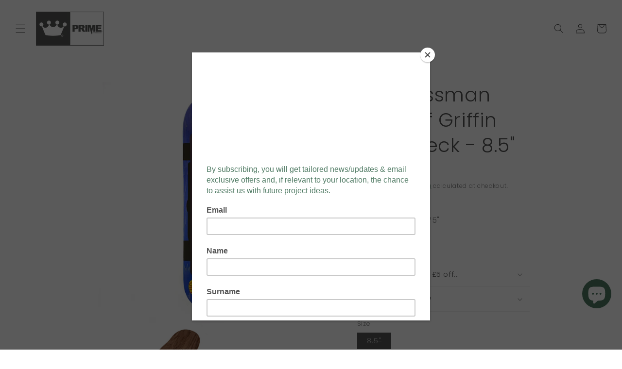

--- FILE ---
content_type: text/html; charset=utf-8
request_url: https://primedelux.com/products/girl-8-5-gassman-one-off-griffin-gass-deck
body_size: 46758
content:
<!doctype html>
<html class="no-js" lang="en">
  <head>


    <meta charset="utf-8">
    <meta http-equiv="X-UA-Compatible" content="IE=edge">
    <meta name="viewport" content="width=device-width,initial-scale=1">
    <meta name="theme-color" content="">
    <link rel="canonical" href="https://primedelux.com/products/girl-8-5-gassman-one-off-griffin-gass-deck"><link rel="icon" type="image/png" href="//primedelux.com/cdn/shop/files/Prime_Delux_Favicon_Icon-grey.jpg?crop=center&height=32&v=1692475639&width=32"><link rel="preconnect" href="https://fonts.shopifycdn.com" crossorigin><title>
      Girl Gassman One Off Griffin Gass Deck - 8.5&quot;
 &ndash; Prime Delux Store</title>

    
      <meta name="description" content="Buy skateboard decks at Prime Delux Store in Plymouth, Devon. We specialise in skateboard hardware from top brands including, Anti-Hero, Girl, Santa Cruz, Chocolate, Hockey, Krooked, Heroin, Death, Welcome, Toy Machine, Powell Peralta, Real, Polar, Quasi, Element, Creature and much more.">
    

    

<meta property="og:site_name" content="Prime Delux Store">
<meta property="og:url" content="https://primedelux.com/products/girl-8-5-gassman-one-off-griffin-gass-deck">
<meta property="og:title" content="Girl Gassman One Off Griffin Gass Deck - 8.5&quot;">
<meta property="og:type" content="product">
<meta property="og:description" content="Buy skateboard decks at Prime Delux Store in Plymouth, Devon. We specialise in skateboard hardware from top brands including, Anti-Hero, Girl, Santa Cruz, Chocolate, Hockey, Krooked, Heroin, Death, Welcome, Toy Machine, Powell Peralta, Real, Polar, Quasi, Element, Creature and much more."><meta property="og:image" content="http://primedelux.com/cdn/shop/files/girl-gassman-one-off-griffin-gass-deck-8-5-decks-275.webp?v=1714027272">
  <meta property="og:image:secure_url" content="https://primedelux.com/cdn/shop/files/girl-gassman-one-off-griffin-gass-deck-8-5-decks-275.webp?v=1714027272">
  <meta property="og:image:width" content="2048">
  <meta property="og:image:height" content="2048"><meta property="og:price:amount" content="64.95">
  <meta property="og:price:currency" content="GBP"><meta name="twitter:card" content="summary_large_image">
<meta name="twitter:title" content="Girl Gassman One Off Griffin Gass Deck - 8.5&quot;">
<meta name="twitter:description" content="Buy skateboard decks at Prime Delux Store in Plymouth, Devon. We specialise in skateboard hardware from top brands including, Anti-Hero, Girl, Santa Cruz, Chocolate, Hockey, Krooked, Heroin, Death, Welcome, Toy Machine, Powell Peralta, Real, Polar, Quasi, Element, Creature and much more.">


    <script src="//primedelux.com/cdn/shop/t/15/assets/constants.js?v=58251544750838685771688995298" defer="defer"></script>
    <script src="//primedelux.com/cdn/shop/t/15/assets/pubsub.js?v=158357773527763999511688995299" defer="defer"></script>
    <script src="//primedelux.com/cdn/shop/t/15/assets/global.js?v=139248116715221171191688995298" defer="defer"></script><script>window.performance && window.performance.mark && window.performance.mark('shopify.content_for_header.start');</script><meta name="facebook-domain-verification" content="e0jee7saq4wxdp7m19sh584y6xh5wo">
<meta name="google-site-verification" content="lNW1Qm4qS5hZBmhMB1YWaU5kiS--fgwMEkTmbmESSa0">
<meta id="shopify-digital-wallet" name="shopify-digital-wallet" content="/34310946952/digital_wallets/dialog">
<meta name="shopify-checkout-api-token" content="61bb21b3f7ff1174f3a235f1a0360a47">
<meta id="in-context-paypal-metadata" data-shop-id="34310946952" data-venmo-supported="false" data-environment="production" data-locale="en_US" data-paypal-v4="true" data-currency="GBP">
<link rel="alternate" type="application/json+oembed" href="https://primedelux.com/products/girl-8-5-gassman-one-off-griffin-gass-deck.oembed">
<script async="async" src="/checkouts/internal/preloads.js?locale=en-GB"></script>
<link rel="preconnect" href="https://shop.app" crossorigin="anonymous">
<script async="async" src="https://shop.app/checkouts/internal/preloads.js?locale=en-GB&shop_id=34310946952" crossorigin="anonymous"></script>
<script id="apple-pay-shop-capabilities" type="application/json">{"shopId":34310946952,"countryCode":"GB","currencyCode":"GBP","merchantCapabilities":["supports3DS"],"merchantId":"gid:\/\/shopify\/Shop\/34310946952","merchantName":"Prime Delux Store","requiredBillingContactFields":["postalAddress","email","phone"],"requiredShippingContactFields":["postalAddress","email","phone"],"shippingType":"shipping","supportedNetworks":["visa","maestro","masterCard","amex","discover","elo"],"total":{"type":"pending","label":"Prime Delux Store","amount":"1.00"},"shopifyPaymentsEnabled":true,"supportsSubscriptions":true}</script>
<script id="shopify-features" type="application/json">{"accessToken":"61bb21b3f7ff1174f3a235f1a0360a47","betas":["rich-media-storefront-analytics"],"domain":"primedelux.com","predictiveSearch":true,"shopId":34310946952,"locale":"en"}</script>
<script>var Shopify = Shopify || {};
Shopify.shop = "prime-retail-ltd.myshopify.com";
Shopify.locale = "en";
Shopify.currency = {"active":"GBP","rate":"1.0"};
Shopify.country = "GB";
Shopify.theme = {"name":"Origin","id":137091350743,"schema_name":"Origin","schema_version":"10.0.0","theme_store_id":1841,"role":"main"};
Shopify.theme.handle = "null";
Shopify.theme.style = {"id":null,"handle":null};
Shopify.cdnHost = "primedelux.com/cdn";
Shopify.routes = Shopify.routes || {};
Shopify.routes.root = "/";</script>
<script type="module">!function(o){(o.Shopify=o.Shopify||{}).modules=!0}(window);</script>
<script>!function(o){function n(){var o=[];function n(){o.push(Array.prototype.slice.apply(arguments))}return n.q=o,n}var t=o.Shopify=o.Shopify||{};t.loadFeatures=n(),t.autoloadFeatures=n()}(window);</script>
<script>
  window.ShopifyPay = window.ShopifyPay || {};
  window.ShopifyPay.apiHost = "shop.app\/pay";
  window.ShopifyPay.redirectState = null;
</script>
<script id="shop-js-analytics" type="application/json">{"pageType":"product"}</script>
<script defer="defer" async type="module" src="//primedelux.com/cdn/shopifycloud/shop-js/modules/v2/client.init-shop-cart-sync_WVOgQShq.en.esm.js"></script>
<script defer="defer" async type="module" src="//primedelux.com/cdn/shopifycloud/shop-js/modules/v2/chunk.common_C_13GLB1.esm.js"></script>
<script defer="defer" async type="module" src="//primedelux.com/cdn/shopifycloud/shop-js/modules/v2/chunk.modal_CLfMGd0m.esm.js"></script>
<script type="module">
  await import("//primedelux.com/cdn/shopifycloud/shop-js/modules/v2/client.init-shop-cart-sync_WVOgQShq.en.esm.js");
await import("//primedelux.com/cdn/shopifycloud/shop-js/modules/v2/chunk.common_C_13GLB1.esm.js");
await import("//primedelux.com/cdn/shopifycloud/shop-js/modules/v2/chunk.modal_CLfMGd0m.esm.js");

  window.Shopify.SignInWithShop?.initShopCartSync?.({"fedCMEnabled":true,"windoidEnabled":true});

</script>
<script>
  window.Shopify = window.Shopify || {};
  if (!window.Shopify.featureAssets) window.Shopify.featureAssets = {};
  window.Shopify.featureAssets['shop-js'] = {"shop-cart-sync":["modules/v2/client.shop-cart-sync_DuR37GeY.en.esm.js","modules/v2/chunk.common_C_13GLB1.esm.js","modules/v2/chunk.modal_CLfMGd0m.esm.js"],"init-fed-cm":["modules/v2/client.init-fed-cm_BucUoe6W.en.esm.js","modules/v2/chunk.common_C_13GLB1.esm.js","modules/v2/chunk.modal_CLfMGd0m.esm.js"],"shop-toast-manager":["modules/v2/client.shop-toast-manager_B0JfrpKj.en.esm.js","modules/v2/chunk.common_C_13GLB1.esm.js","modules/v2/chunk.modal_CLfMGd0m.esm.js"],"init-shop-cart-sync":["modules/v2/client.init-shop-cart-sync_WVOgQShq.en.esm.js","modules/v2/chunk.common_C_13GLB1.esm.js","modules/v2/chunk.modal_CLfMGd0m.esm.js"],"shop-button":["modules/v2/client.shop-button_B_U3bv27.en.esm.js","modules/v2/chunk.common_C_13GLB1.esm.js","modules/v2/chunk.modal_CLfMGd0m.esm.js"],"init-windoid":["modules/v2/client.init-windoid_DuP9q_di.en.esm.js","modules/v2/chunk.common_C_13GLB1.esm.js","modules/v2/chunk.modal_CLfMGd0m.esm.js"],"shop-cash-offers":["modules/v2/client.shop-cash-offers_BmULhtno.en.esm.js","modules/v2/chunk.common_C_13GLB1.esm.js","modules/v2/chunk.modal_CLfMGd0m.esm.js"],"pay-button":["modules/v2/client.pay-button_CrPSEbOK.en.esm.js","modules/v2/chunk.common_C_13GLB1.esm.js","modules/v2/chunk.modal_CLfMGd0m.esm.js"],"init-customer-accounts":["modules/v2/client.init-customer-accounts_jNk9cPYQ.en.esm.js","modules/v2/client.shop-login-button_DJ5ldayH.en.esm.js","modules/v2/chunk.common_C_13GLB1.esm.js","modules/v2/chunk.modal_CLfMGd0m.esm.js"],"avatar":["modules/v2/client.avatar_BTnouDA3.en.esm.js"],"checkout-modal":["modules/v2/client.checkout-modal_pBPyh9w8.en.esm.js","modules/v2/chunk.common_C_13GLB1.esm.js","modules/v2/chunk.modal_CLfMGd0m.esm.js"],"init-shop-for-new-customer-accounts":["modules/v2/client.init-shop-for-new-customer-accounts_BUoCy7a5.en.esm.js","modules/v2/client.shop-login-button_DJ5ldayH.en.esm.js","modules/v2/chunk.common_C_13GLB1.esm.js","modules/v2/chunk.modal_CLfMGd0m.esm.js"],"init-customer-accounts-sign-up":["modules/v2/client.init-customer-accounts-sign-up_CnczCz9H.en.esm.js","modules/v2/client.shop-login-button_DJ5ldayH.en.esm.js","modules/v2/chunk.common_C_13GLB1.esm.js","modules/v2/chunk.modal_CLfMGd0m.esm.js"],"init-shop-email-lookup-coordinator":["modules/v2/client.init-shop-email-lookup-coordinator_CzjY5t9o.en.esm.js","modules/v2/chunk.common_C_13GLB1.esm.js","modules/v2/chunk.modal_CLfMGd0m.esm.js"],"shop-follow-button":["modules/v2/client.shop-follow-button_CsYC63q7.en.esm.js","modules/v2/chunk.common_C_13GLB1.esm.js","modules/v2/chunk.modal_CLfMGd0m.esm.js"],"shop-login-button":["modules/v2/client.shop-login-button_DJ5ldayH.en.esm.js","modules/v2/chunk.common_C_13GLB1.esm.js","modules/v2/chunk.modal_CLfMGd0m.esm.js"],"shop-login":["modules/v2/client.shop-login_B9ccPdmx.en.esm.js","modules/v2/chunk.common_C_13GLB1.esm.js","modules/v2/chunk.modal_CLfMGd0m.esm.js"],"lead-capture":["modules/v2/client.lead-capture_D0K_KgYb.en.esm.js","modules/v2/chunk.common_C_13GLB1.esm.js","modules/v2/chunk.modal_CLfMGd0m.esm.js"],"payment-terms":["modules/v2/client.payment-terms_BWmiNN46.en.esm.js","modules/v2/chunk.common_C_13GLB1.esm.js","modules/v2/chunk.modal_CLfMGd0m.esm.js"]};
</script>
<script>(function() {
  var isLoaded = false;
  function asyncLoad() {
    if (isLoaded) return;
    isLoaded = true;
    var urls = ["https:\/\/chimpstatic.com\/mcjs-connected\/js\/users\/d58c806d911a76d9166716cca\/9569bca890456a506d12bbff1.js?shop=prime-retail-ltd.myshopify.com","\/\/cdn.shopify.com\/s\/files\/1\/0257\/0108\/9360\/t\/85\/assets\/usf-license.js?shop=prime-retail-ltd.myshopify.com","https:\/\/cdn.nfcube.com\/instafeed-b346a06c0088346af628f0f9d5f5b3d4.js?shop=prime-retail-ltd.myshopify.com","https:\/\/meggnotec.ams3.digitaloceanspaces.com\/sfy\/assets\/CnvAnHbotdkjJwE\/js\/widget.js?shop=prime-retail-ltd.myshopify.com"];
    for (var i = 0; i < urls.length; i++) {
      var s = document.createElement('script');
      s.type = 'text/javascript';
      s.async = true;
      s.src = urls[i];
      var x = document.getElementsByTagName('script')[0];
      x.parentNode.insertBefore(s, x);
    }
  };
  if(window.attachEvent) {
    window.attachEvent('onload', asyncLoad);
  } else {
    window.addEventListener('load', asyncLoad, false);
  }
})();</script>
<script id="__st">var __st={"a":34310946952,"offset":0,"reqid":"e087d670-a0fb-451f-bc35-15adde554503-1769651058","pageurl":"primedelux.com\/products\/girl-8-5-gassman-one-off-griffin-gass-deck","u":"3afd6766ef02","p":"product","rtyp":"product","rid":7687635271895};</script>
<script>window.ShopifyPaypalV4VisibilityTracking = true;</script>
<script id="captcha-bootstrap">!function(){'use strict';const t='contact',e='account',n='new_comment',o=[[t,t],['blogs',n],['comments',n],[t,'customer']],c=[[e,'customer_login'],[e,'guest_login'],[e,'recover_customer_password'],[e,'create_customer']],r=t=>t.map((([t,e])=>`form[action*='/${t}']:not([data-nocaptcha='true']) input[name='form_type'][value='${e}']`)).join(','),a=t=>()=>t?[...document.querySelectorAll(t)].map((t=>t.form)):[];function s(){const t=[...o],e=r(t);return a(e)}const i='password',u='form_key',d=['recaptcha-v3-token','g-recaptcha-response','h-captcha-response',i],f=()=>{try{return window.sessionStorage}catch{return}},m='__shopify_v',_=t=>t.elements[u];function p(t,e,n=!1){try{const o=window.sessionStorage,c=JSON.parse(o.getItem(e)),{data:r}=function(t){const{data:e,action:n}=t;return t[m]||n?{data:e,action:n}:{data:t,action:n}}(c);for(const[e,n]of Object.entries(r))t.elements[e]&&(t.elements[e].value=n);n&&o.removeItem(e)}catch(o){console.error('form repopulation failed',{error:o})}}const l='form_type',E='cptcha';function T(t){t.dataset[E]=!0}const w=window,h=w.document,L='Shopify',v='ce_forms',y='captcha';let A=!1;((t,e)=>{const n=(g='f06e6c50-85a8-45c8-87d0-21a2b65856fe',I='https://cdn.shopify.com/shopifycloud/storefront-forms-hcaptcha/ce_storefront_forms_captcha_hcaptcha.v1.5.2.iife.js',D={infoText:'Protected by hCaptcha',privacyText:'Privacy',termsText:'Terms'},(t,e,n)=>{const o=w[L][v],c=o.bindForm;if(c)return c(t,g,e,D).then(n);var r;o.q.push([[t,g,e,D],n]),r=I,A||(h.body.append(Object.assign(h.createElement('script'),{id:'captcha-provider',async:!0,src:r})),A=!0)});var g,I,D;w[L]=w[L]||{},w[L][v]=w[L][v]||{},w[L][v].q=[],w[L][y]=w[L][y]||{},w[L][y].protect=function(t,e){n(t,void 0,e),T(t)},Object.freeze(w[L][y]),function(t,e,n,w,h,L){const[v,y,A,g]=function(t,e,n){const i=e?o:[],u=t?c:[],d=[...i,...u],f=r(d),m=r(i),_=r(d.filter((([t,e])=>n.includes(e))));return[a(f),a(m),a(_),s()]}(w,h,L),I=t=>{const e=t.target;return e instanceof HTMLFormElement?e:e&&e.form},D=t=>v().includes(t);t.addEventListener('submit',(t=>{const e=I(t);if(!e)return;const n=D(e)&&!e.dataset.hcaptchaBound&&!e.dataset.recaptchaBound,o=_(e),c=g().includes(e)&&(!o||!o.value);(n||c)&&t.preventDefault(),c&&!n&&(function(t){try{if(!f())return;!function(t){const e=f();if(!e)return;const n=_(t);if(!n)return;const o=n.value;o&&e.removeItem(o)}(t);const e=Array.from(Array(32),(()=>Math.random().toString(36)[2])).join('');!function(t,e){_(t)||t.append(Object.assign(document.createElement('input'),{type:'hidden',name:u})),t.elements[u].value=e}(t,e),function(t,e){const n=f();if(!n)return;const o=[...t.querySelectorAll(`input[type='${i}']`)].map((({name:t})=>t)),c=[...d,...o],r={};for(const[a,s]of new FormData(t).entries())c.includes(a)||(r[a]=s);n.setItem(e,JSON.stringify({[m]:1,action:t.action,data:r}))}(t,e)}catch(e){console.error('failed to persist form',e)}}(e),e.submit())}));const S=(t,e)=>{t&&!t.dataset[E]&&(n(t,e.some((e=>e===t))),T(t))};for(const o of['focusin','change'])t.addEventListener(o,(t=>{const e=I(t);D(e)&&S(e,y())}));const B=e.get('form_key'),M=e.get(l),P=B&&M;t.addEventListener('DOMContentLoaded',(()=>{const t=y();if(P)for(const e of t)e.elements[l].value===M&&p(e,B);[...new Set([...A(),...v().filter((t=>'true'===t.dataset.shopifyCaptcha))])].forEach((e=>S(e,t)))}))}(h,new URLSearchParams(w.location.search),n,t,e,['guest_login'])})(!0,!0)}();</script>
<script integrity="sha256-4kQ18oKyAcykRKYeNunJcIwy7WH5gtpwJnB7kiuLZ1E=" data-source-attribution="shopify.loadfeatures" defer="defer" src="//primedelux.com/cdn/shopifycloud/storefront/assets/storefront/load_feature-a0a9edcb.js" crossorigin="anonymous"></script>
<script crossorigin="anonymous" defer="defer" src="//primedelux.com/cdn/shopifycloud/storefront/assets/shopify_pay/storefront-65b4c6d7.js?v=20250812"></script>
<script data-source-attribution="shopify.dynamic_checkout.dynamic.init">var Shopify=Shopify||{};Shopify.PaymentButton=Shopify.PaymentButton||{isStorefrontPortableWallets:!0,init:function(){window.Shopify.PaymentButton.init=function(){};var t=document.createElement("script");t.src="https://primedelux.com/cdn/shopifycloud/portable-wallets/latest/portable-wallets.en.js",t.type="module",document.head.appendChild(t)}};
</script>
<script data-source-attribution="shopify.dynamic_checkout.buyer_consent">
  function portableWalletsHideBuyerConsent(e){var t=document.getElementById("shopify-buyer-consent"),n=document.getElementById("shopify-subscription-policy-button");t&&n&&(t.classList.add("hidden"),t.setAttribute("aria-hidden","true"),n.removeEventListener("click",e))}function portableWalletsShowBuyerConsent(e){var t=document.getElementById("shopify-buyer-consent"),n=document.getElementById("shopify-subscription-policy-button");t&&n&&(t.classList.remove("hidden"),t.removeAttribute("aria-hidden"),n.addEventListener("click",e))}window.Shopify?.PaymentButton&&(window.Shopify.PaymentButton.hideBuyerConsent=portableWalletsHideBuyerConsent,window.Shopify.PaymentButton.showBuyerConsent=portableWalletsShowBuyerConsent);
</script>
<script>
  function portableWalletsCleanup(e){e&&e.src&&console.error("Failed to load portable wallets script "+e.src);var t=document.querySelectorAll("shopify-accelerated-checkout .shopify-payment-button__skeleton, shopify-accelerated-checkout-cart .wallet-cart-button__skeleton"),e=document.getElementById("shopify-buyer-consent");for(let e=0;e<t.length;e++)t[e].remove();e&&e.remove()}function portableWalletsNotLoadedAsModule(e){e instanceof ErrorEvent&&"string"==typeof e.message&&e.message.includes("import.meta")&&"string"==typeof e.filename&&e.filename.includes("portable-wallets")&&(window.removeEventListener("error",portableWalletsNotLoadedAsModule),window.Shopify.PaymentButton.failedToLoad=e,"loading"===document.readyState?document.addEventListener("DOMContentLoaded",window.Shopify.PaymentButton.init):window.Shopify.PaymentButton.init())}window.addEventListener("error",portableWalletsNotLoadedAsModule);
</script>

<script type="module" src="https://primedelux.com/cdn/shopifycloud/portable-wallets/latest/portable-wallets.en.js" onError="portableWalletsCleanup(this)" crossorigin="anonymous"></script>
<script nomodule>
  document.addEventListener("DOMContentLoaded", portableWalletsCleanup);
</script>

<link id="shopify-accelerated-checkout-styles" rel="stylesheet" media="screen" href="https://primedelux.com/cdn/shopifycloud/portable-wallets/latest/accelerated-checkout-backwards-compat.css" crossorigin="anonymous">
<style id="shopify-accelerated-checkout-cart">
        #shopify-buyer-consent {
  margin-top: 1em;
  display: inline-block;
  width: 100%;
}

#shopify-buyer-consent.hidden {
  display: none;
}

#shopify-subscription-policy-button {
  background: none;
  border: none;
  padding: 0;
  text-decoration: underline;
  font-size: inherit;
  cursor: pointer;
}

#shopify-subscription-policy-button::before {
  box-shadow: none;
}

      </style>
<script id="sections-script" data-sections="header" defer="defer" src="//primedelux.com/cdn/shop/t/15/compiled_assets/scripts.js?v=16339"></script>
<script>window.performance && window.performance.mark && window.performance.mark('shopify.content_for_header.end');</script>
<script>window._usfTheme={
    id:137091350743,
    name:"Origin",
    version:"10.0.0",
    vendor:"Shopify",
    applied:1,
    assetUrl:"//primedelux.com/cdn/shop/t/15/assets/usf-boot.js?v=169583908818403927821750591741"
};
window._usfCustomerTags = null;
window._usfCollectionId = null;
window._usfCollectionDefaultSort = null;
window._usfLocale = "en";
window._usfRootUrl = "\/";
window.usf = {
  settings: {"online":1,"version":"1.0.2.4112","shop":"prime-retail-ltd.myshopify.com","siteId":"5ea9efc3-f607-4658-a460-359fc8f87871","resUrl":"//cdn.shopify.com/s/files/1/0257/0108/9360/t/85/assets/","analyticsApiUrl":"https://svc-121-analytics-usf.hotyon.com/set","searchSvcUrl":"https://svc-121-usf.hotyon.com/","enabledPlugins":["sticky-filters-usf"],"showGotoTop":1,"mobileBreakpoint":767,"decimals":2,"decimalDisplay":".","thousandSeparator":",","currency":"GBP","priceLongFormat":"£{0} GBP","priceFormat":"£{0}","plugins":{},"revision":86784785,"filters":{"desktopLikeMobile":1,"filtersHorzStyle":"default","filtersHorzPosition":"left","filtersMobileStyle":"default"},"instantSearch":{"online":1,"searchBoxSelector":"input[name=q]","numOfSuggestions":10,"numOfProductMatches":6,"showCollections":1,"numOfCollections":4,"numOfPages":4,"layout":"two-columns","productDisplayType":"list","productColumnPosition":"left","productsPerRow":2,"showPopularProducts":1,"numOfPopularProducts":6,"numOfRecentSearches":5},"search":{"online":1,"sortFields":["r","-date","bestselling","title","price","-discount"],"searchResultsUrl":"/pages/search-results","more":"more","itemsPerPage":40,"imageSizeType":"fixed","imageSize":"600,350","showSearchInputOnSearchPage":1,"showAltImage":1,"showVendor":1,"showSale":1,"showSoldOut":1,"canChangeUrl":1},"collections":{"online":1,"collectionsPageUrl":"/pages/collections"},"filterNavigation":{"showFilterArea":1,"showSingle":1,"showProductCount":1},"translation_en":{"search":"Search","latestSearches":"Latest searches","popularSearches":"Popular searches","viewAllResultsFor":"view all results for <span class=\"usf-highlight\">{0}</span>","viewAllResults":"view all results","noMatchesFoundFor":"No matches found for \"<b>{0}</b>\". Please try again with a different term.","productSearchResultWithTermSummary":"<b>{0}</b> results for '<b>{1}</b>'","productSearchResultSummary":"<b>{0}</b> products","productSearchNoResults":"<h2>No matching for '<b>{0}</b>'.</h2><p>But don't give up – check the filters, spelling or try less specific search terms.</p>","productSearchNoResultsEmptyTerm":"<h2>No results found.</h2><p>But don't give up – check the filters or try less specific terms.</p>","clearAll":"Clear all","clear":"Clear","clearAllFilters":"Clear all filters","clearFiltersBy":"Clear filters by {0}","filterBy":"Filter by {0}","sort":"Sort","sortBy_r":"Relevance","sortBy_title":"Title: A-Z","sortBy_-title":"Title: Z-A","sortBy_date":"Date: Old to New","sortBy_-date":"Date: New to Old","sortBy_price":"Price: Low to High","sortBy_-price":"Price: High to Low","sortBy_percentSale":"Percent sales: Low to High","sortBy_-percentSale":"Percent sales: High to Low","sortBy_-discount":"Discount: High to Low","sortBy_bestselling":"Best selling","sortBy_-available":"Inventory: High to Low","sortBy_producttype":"Product Type: A-Z","sortBy_-producttype":"Product Type: Z-A","sortBy_random":"Random","filters":"Filters","filterOptions":"Filter options","clearFilterOptions":"Clear all filter options","youHaveViewed":"You've viewed {0} of {1} products","loadMore":"Load more","loadPrev":"Load previous","productMatches":"Product matches","trending":"Trending","didYouMean":"Sorry, nothing found for '<b>{0}</b>'.<br>Did you mean '<b>{1}</b>'?","searchSuggestions":"Search suggestions","popularSearch":"Popular search","quantity":"Quantity","selectedVariantNotAvailable":"The selected variant is not available.","addToCart":"Add to cart","seeFullDetails":"See full details","chooseOptions":"Choose options","quickView":"Quick view","sale":"Sale","save":"Save","soldOut":"Sold out","viewItems":"View items","more":"More","all":"All","prevPage":"Previous page","gotoPage":"Go to page {0}","nextPage":"Next page","from":"From","collections":"Collections","pages":"Pages","sortBy_option:Color":"Color: A-Z","sortBy_-option:Color":"Color: Z-A","sortBy_option:Denominations":"Denominations: A-Z","sortBy_-option:Denominations":"Denominations: Z-A","sortBy_option:Size":"Size: A-Z","sortBy_-option:Size":"Size: Z-A","sortBy_option:Style":"Style: A-Z","sortBy_-option:Style":"Style: Z-A","sortBy_option:Hardness":"Hardness: A-Z","sortBy_-option:Hardness":"Hardness: Z-A","sortBy_option:Material":"Material: A-Z","sortBy_-option:Material":"Material: Z-A","sortBy_option:Learners":"Learners: A-Z","sortBy_-option:Learners":"Learners: Z-A","sortBy_option:Burger Type":"Burger Type: A-Z","sortBy_-option:Burger Type":"Burger Type: Z-A","sortBy_option:Opions":"Opions: A-Z","sortBy_-option:Opions":"Opions: Z-A","sortBy_option:Options":"Options: A-Z","sortBy_-option:Options":"Options: Z-A","sortBy_option:Extras":"Extras: A-Z","sortBy_-option:Extras":"Extras: Z-A","sortBy_option:Bottles":"Bottles: A-Z","sortBy_-option:Bottles":"Bottles: Z-A","sortBy_option:Burts Crisps":"Burts Crisps: A-Z","sortBy_-option:Burts Crisps":"Burts Crisps: Z-A","sortBy_option:Chocolate Bars":"Chocolate Bars: A-Z","sortBy_-option:Chocolate Bars":"Chocolate Bars: Z-A","sortBy_option:Coca Cola":"Coca Cola: A-Z","sortBy_-option:Coca Cola":"Coca Cola: Z-A","sortBy_option:Duo chocolate bars":"Duo chocolate bars: A-Z","sortBy_-option:Duo chocolate bars":"Duo chocolate bars: Z-A","sortBy_option:Energy Drink":"Energy Drink: A-Z","sortBy_-option:Energy Drink":"Energy Drink: Z-A","sortBy_option:Haribo":"Haribo: A-Z","sortBy_-option:Haribo":"Haribo: Z-A","sortBy_option:Juice Burst":"Juice Burst: A-Z","sortBy_-option:Juice Burst":"Juice Burst: Z-A","sortBy_option:Monster Energy":"Monster Energy: A-Z","sortBy_-option:Monster Energy":"Monster Energy: Z-A","sortBy_option:Mountain Mist Sparkling Water":"Mountain Mist Sparkling Water: A-Z","sortBy_-option:Mountain Mist Sparkling Water":"Mountain Mist Sparkling Water: Z-A","sortBy_option:Pringles":"Pringles: A-Z","sortBy_-option:Pringles":"Pringles: Z-A","sortBy_option:SOBA Noodles":"SOBA Noodles: A-Z","sortBy_-option:SOBA Noodles":"SOBA Noodles: Z-A","sortBy_option:Graphic Stain":"Graphic Stain: A-Z","sortBy_-option:Graphic Stain":"Graphic Stain: Z-A","sortBy_option:Donate":"Donate: A-Z","sortBy_-option:Donate":"Donate: Z-A","sortBy_option:Preferences":"Preferences: A-Z","sortBy_-option:Preferences":"Preferences: Z-A","sortBy_option:Booking Type":"Booking Type: A-Z","sortBy_-option:Booking Type":"Booking Type: Z-A","sortBy_option:Caffeine content":"Caffeine content: A-Z","sortBy_-option:Caffeine content":"Caffeine content: Z-A","sortBy_option:Coffee Type":"Coffee Type: A-Z","sortBy_-option:Coffee Type":"Coffee Type: Z-A","sortBy_option:Flavour":"Flavour: A-Z","sortBy_-option:Flavour":"Flavour: Z-A","sortBy_option:Milk Type":"Milk Type: A-Z","sortBy_-option:Milk Type":"Milk Type: Z-A","sortBy_option:Width":"Width: A-Z","sortBy_-option:Width":"Width: Z-A","sortBy_option:Sauces":"Sauces: A-Z","sortBy_-option:Sauces":"Sauces: Z-A","sortBy_option:Colour":"Colour: A-Z","sortBy_-option:Colour":"Colour: Z-A","sortBy_option:Popular tweaks":"Popular tweaks: A-Z","sortBy_-option:Popular tweaks":"Popular tweaks: Z-A","sortBy_option:Durometer":"Durometer: A-Z","sortBy_-option:Durometer":"Durometer: Z-A"}}
}
</script>
<script src="//primedelux.com/cdn/shop/t/15/assets/usf-boot.js?v=169583908818403927821750591741" async></script>


    <style data-shopify>
      @font-face {
  font-family: Poppins;
  font-weight: 300;
  font-style: normal;
  font-display: swap;
  src: url("//primedelux.com/cdn/fonts/poppins/poppins_n3.05f58335c3209cce17da4f1f1ab324ebe2982441.woff2") format("woff2"),
       url("//primedelux.com/cdn/fonts/poppins/poppins_n3.6971368e1f131d2c8ff8e3a44a36b577fdda3ff5.woff") format("woff");
}

      @font-face {
  font-family: Poppins;
  font-weight: 700;
  font-style: normal;
  font-display: swap;
  src: url("//primedelux.com/cdn/fonts/poppins/poppins_n7.56758dcf284489feb014a026f3727f2f20a54626.woff2") format("woff2"),
       url("//primedelux.com/cdn/fonts/poppins/poppins_n7.f34f55d9b3d3205d2cd6f64955ff4b36f0cfd8da.woff") format("woff");
}

      @font-face {
  font-family: Poppins;
  font-weight: 300;
  font-style: italic;
  font-display: swap;
  src: url("//primedelux.com/cdn/fonts/poppins/poppins_i3.8536b4423050219f608e17f134fe9ea3b01ed890.woff2") format("woff2"),
       url("//primedelux.com/cdn/fonts/poppins/poppins_i3.0f4433ada196bcabf726ed78f8e37e0995762f7f.woff") format("woff");
}

      @font-face {
  font-family: Poppins;
  font-weight: 700;
  font-style: italic;
  font-display: swap;
  src: url("//primedelux.com/cdn/fonts/poppins/poppins_i7.42fd71da11e9d101e1e6c7932199f925f9eea42d.woff2") format("woff2"),
       url("//primedelux.com/cdn/fonts/poppins/poppins_i7.ec8499dbd7616004e21155106d13837fff4cf556.woff") format("woff");
}

      @font-face {
  font-family: Poppins;
  font-weight: 300;
  font-style: normal;
  font-display: swap;
  src: url("//primedelux.com/cdn/fonts/poppins/poppins_n3.05f58335c3209cce17da4f1f1ab324ebe2982441.woff2") format("woff2"),
       url("//primedelux.com/cdn/fonts/poppins/poppins_n3.6971368e1f131d2c8ff8e3a44a36b577fdda3ff5.woff") format("woff");
}


      
        :root,
        .color-background-1 {
          --color-background: 255,255,255;
        
          --gradient-background: #ffffff;
        
        --color-foreground: 86,86,86;
        --color-shadow: 86,86,86;
        --color-button: 80,123,100;
        --color-button-text: 255,255,255;
        --color-secondary-button: 255,255,255;
        --color-secondary-button-text: 80,123,100;
        --color-link: 80,123,100;
        --color-badge-foreground: 86,86,86;
        --color-badge-background: 255,255,255;
        --color-badge-border: 86,86,86;
        --payment-terms-background-color: rgb(255 255 255);
      }
      
        
        .color-background-2 {
          --color-background: 80,123,100;
        
          --gradient-background: #507b64;
        
        --color-foreground: 230,230,230;
        --color-shadow: 86,86,86;
        --color-button: 230,230,230;
        --color-button-text: 255,255,255;
        --color-secondary-button: 80,123,100;
        --color-secondary-button-text: 230,230,230;
        --color-link: 230,230,230;
        --color-badge-foreground: 230,230,230;
        --color-badge-background: 80,123,100;
        --color-badge-border: 230,230,230;
        --payment-terms-background-color: rgb(80 123 100);
      }
      
        
        .color-inverse {
          --color-background: 238,238,238;
        
          --gradient-background: #eeeeee;
        
        --color-foreground: 86,86,86;
        --color-shadow: 86,86,86;
        --color-button: 80,123,100;
        --color-button-text: 255,255,255;
        --color-secondary-button: 238,238,238;
        --color-secondary-button-text: 86,86,86;
        --color-link: 86,86,86;
        --color-badge-foreground: 86,86,86;
        --color-badge-background: 238,238,238;
        --color-badge-border: 86,86,86;
        --payment-terms-background-color: rgb(238 238 238);
      }
      
        
        .color-accent-1 {
          --color-background: 86,86,86;
        
          --gradient-background: #565656;
        
        --color-foreground: 230,230,230;
        --color-shadow: 230,230,230;
        --color-button: 230,230,230;
        --color-button-text: 86,86,86;
        --color-secondary-button: 86,86,86;
        --color-secondary-button-text: 230,230,230;
        --color-link: 230,230,230;
        --color-badge-foreground: 230,230,230;
        --color-badge-background: 86,86,86;
        --color-badge-border: 230,230,230;
        --payment-terms-background-color: rgb(86 86 86);
      }
      
        
        .color-accent-2 {
          --color-background: 255,255,255;
        
          --gradient-background: #ffffff;
        
        --color-foreground: 206,85,85;
        --color-shadow: 86,86,86;
        --color-button: 206,85,85;
        --color-button-text: 255,255,255;
        --color-secondary-button: 255,255,255;
        --color-secondary-button-text: 206,85,85;
        --color-link: 206,85,85;
        --color-badge-foreground: 206,85,85;
        --color-badge-background: 255,255,255;
        --color-badge-border: 206,85,85;
        --payment-terms-background-color: rgb(255 255 255);
      }
      
        
        .color-scheme-89112723-853f-4186-9386-7e4f9c12b22c {
          --color-background: 206,85,85;
        
          --gradient-background: #ce5555;
        
        --color-foreground: 230,230,230;
        --color-shadow: 86,86,86;
        --color-button: 255,255,255;
        --color-button-text: 206,85,85;
        --color-secondary-button: 206,85,85;
        --color-secondary-button-text: 255,255,255;
        --color-link: 255,255,255;
        --color-badge-foreground: 230,230,230;
        --color-badge-background: 206,85,85;
        --color-badge-border: 230,230,230;
        --payment-terms-background-color: rgb(206 85 85);
      }
      
        
        .color-scheme-39bb81bd-ef42-4050-afb3-4f8bc0933774 {
          --color-background: 255,253,253;
        
          --gradient-background: radial-gradient(rgba(230, 230, 230, 0.86) 100%, rgba(0, 0, 0, 1) 100%);
        
        --color-foreground: 86,86,86;
        --color-shadow: 230,230,230;
        --color-button: 80,123,100;
        --color-button-text: 255,255,255;
        --color-secondary-button: 255,253,253;
        --color-secondary-button-text: 80,123,100;
        --color-link: 80,123,100;
        --color-badge-foreground: 86,86,86;
        --color-badge-background: 255,253,253;
        --color-badge-border: 86,86,86;
        --payment-terms-background-color: rgb(255 253 253);
      }
      
        
        .color-scheme-4924df6b-8997-42bc-b9b4-59887589e996 {
          --color-background: 80,123,100;
        
          --gradient-background: radial-gradient(rgba(255, 255, 255, 0.6) 100%, rgba(127, 72, 176, 1) 100%, rgba(48, 145, 211, 1) 100%);
        
        --color-foreground: 86,86,86;
        --color-shadow: 86,86,86;
        --color-button: 80,123,100;
        --color-button-text: 255,255,255;
        --color-secondary-button: 80,123,100;
        --color-secondary-button-text: 80,123,100;
        --color-link: 80,123,100;
        --color-badge-foreground: 86,86,86;
        --color-badge-background: 80,123,100;
        --color-badge-border: 86,86,86;
        --payment-terms-background-color: rgb(80 123 100);
      }
      
        
        .color-scheme-848259c6-b165-4bdd-b0ba-e66b67f36186 {
          --color-background: 255,255,255;
        
          --gradient-background: #ffffff;
        
        --color-foreground: 255,255,255;
        --color-shadow: 86,86,86;
        --color-button: 80,123,100;
        --color-button-text: 255,255,255;
        --color-secondary-button: 255,255,255;
        --color-secondary-button-text: 255,255,255;
        --color-link: 255,255,255;
        --color-badge-foreground: 255,255,255;
        --color-badge-background: 255,255,255;
        --color-badge-border: 255,255,255;
        --payment-terms-background-color: rgb(255 255 255);
      }
      
        
        .color-scheme-7aa938cb-6d47-40e2-8e55-da4c8e3cc23d {
          --color-background: 255,255,255;
        
          --gradient-background: #ffffff;
        
        --color-foreground: 86,86,86;
        --color-shadow: 86,86,86;
        --color-button: 255,255,255;
        --color-button-text: 255,255,255;
        --color-secondary-button: 255,255,255;
        --color-secondary-button-text: 86,86,86;
        --color-link: 86,86,86;
        --color-badge-foreground: 86,86,86;
        --color-badge-background: 255,255,255;
        --color-badge-border: 86,86,86;
        --payment-terms-background-color: rgb(255 255 255);
      }
      

      body, .color-background-1, .color-background-2, .color-inverse, .color-accent-1, .color-accent-2, .color-scheme-89112723-853f-4186-9386-7e4f9c12b22c, .color-scheme-39bb81bd-ef42-4050-afb3-4f8bc0933774, .color-scheme-4924df6b-8997-42bc-b9b4-59887589e996, .color-scheme-848259c6-b165-4bdd-b0ba-e66b67f36186, .color-scheme-7aa938cb-6d47-40e2-8e55-da4c8e3cc23d {
        color: rgba(var(--color-foreground), 0.75);
        background-color: rgb(var(--color-background));
      }

      :root {
        --font-body-family: Poppins, sans-serif;
        --font-body-style: normal;
        --font-body-weight: 300;
        --font-body-weight-bold: 600;

        --font-heading-family: Poppins, sans-serif;
        --font-heading-style: normal;
        --font-heading-weight: 300;

        --font-body-scale: 1.0;
        --font-heading-scale: 1.0;

        --media-padding: px;
        --media-border-opacity: 0.0;
        --media-border-width: 0px;
        --media-radius: 0px;
        --media-shadow-opacity: 0.0;
        --media-shadow-horizontal-offset: 0px;
        --media-shadow-vertical-offset: 0px;
        --media-shadow-blur-radius: 0px;
        --media-shadow-visible: 0;

        --page-width: 100rem;
        --page-width-margin: 0rem;

        --product-card-image-padding: 0.0rem;
        --product-card-corner-radius: 0.0rem;
        --product-card-text-alignment: center;
        --product-card-border-width: 0.0rem;
        --product-card-border-opacity: 0.0;
        --product-card-shadow-opacity: 0.0;
        --product-card-shadow-visible: 0;
        --product-card-shadow-horizontal-offset: 0.0rem;
        --product-card-shadow-vertical-offset: 0.0rem;
        --product-card-shadow-blur-radius: 0.0rem;

        --collection-card-image-padding: 0.4rem;
        --collection-card-corner-radius: 0.0rem;
        --collection-card-text-alignment: center;
        --collection-card-border-width: 0.0rem;
        --collection-card-border-opacity: 0.0;
        --collection-card-shadow-opacity: 0.0;
        --collection-card-shadow-visible: 0;
        --collection-card-shadow-horizontal-offset: 0.0rem;
        --collection-card-shadow-vertical-offset: 0.0rem;
        --collection-card-shadow-blur-radius: 0.0rem;

        --blog-card-image-padding: 0.2rem;
        --blog-card-corner-radius: 0.0rem;
        --blog-card-text-alignment: center;
        --blog-card-border-width: 0.0rem;
        --blog-card-border-opacity: 0.0;
        --blog-card-shadow-opacity: 0.0;
        --blog-card-shadow-visible: 0;
        --blog-card-shadow-horizontal-offset: 0.0rem;
        --blog-card-shadow-vertical-offset: 0.0rem;
        --blog-card-shadow-blur-radius: 0.0rem;

        --badge-corner-radius: 0.0rem;

        --popup-border-width: 1px;
        --popup-border-opacity: 1.0;
        --popup-corner-radius: 0px;
        --popup-shadow-opacity: 0.0;
        --popup-shadow-horizontal-offset: 0px;
        --popup-shadow-vertical-offset: 4px;
        --popup-shadow-blur-radius: 0px;

        --drawer-border-width: 0px;
        --drawer-border-opacity: 1.0;
        --drawer-shadow-opacity: 0.0;
        --drawer-shadow-horizontal-offset: 0px;
        --drawer-shadow-vertical-offset: 0px;
        --drawer-shadow-blur-radius: 0px;

        --spacing-sections-desktop: 0px;
        --spacing-sections-mobile: 0px;

        --grid-desktop-vertical-spacing: 4px;
        --grid-desktop-horizontal-spacing: 4px;
        --grid-mobile-vertical-spacing: 2px;
        --grid-mobile-horizontal-spacing: 2px;

        --text-boxes-border-opacity: 0.0;
        --text-boxes-border-width: 0px;
        --text-boxes-radius: 0px;
        --text-boxes-shadow-opacity: 0.0;
        --text-boxes-shadow-visible: 0;
        --text-boxes-shadow-horizontal-offset: 0px;
        --text-boxes-shadow-vertical-offset: 0px;
        --text-boxes-shadow-blur-radius: 0px;

        --buttons-radius: 0px;
        --buttons-radius-outset: 0px;
        --buttons-border-width: 1px;
        --buttons-border-opacity: 0.75;
        --buttons-shadow-opacity: 0.2;
        --buttons-shadow-visible: 1;
        --buttons-shadow-horizontal-offset: 0px;
        --buttons-shadow-vertical-offset: 0px;
        --buttons-shadow-blur-radius: 0px;
        --buttons-border-offset: 0.3px;

        --inputs-radius: 0px;
        --inputs-border-width: 1px;
        --inputs-border-opacity: 1.0;
        --inputs-shadow-opacity: 0.0;
        --inputs-shadow-horizontal-offset: 0px;
        --inputs-margin-offset: 0px;
        --inputs-shadow-vertical-offset: 0px;
        --inputs-shadow-blur-radius: 0px;
        --inputs-radius-outset: 0px;

        --variant-pills-radius: 0px;
        --variant-pills-border-width: 0px;
        --variant-pills-border-opacity: 1.0;
        --variant-pills-shadow-opacity: 0.0;
        --variant-pills-shadow-horizontal-offset: 0px;
        --variant-pills-shadow-vertical-offset: 0px;
        --variant-pills-shadow-blur-radius: 0px;
      }

      *,
      *::before,
      *::after {
        box-sizing: inherit;
      }

      html {
        box-sizing: border-box;
        font-size: calc(var(--font-body-scale) * 62.5%);
        height: 100%;
      }

      body {
        display: grid;
        grid-template-rows: auto auto 1fr auto;
        grid-template-columns: 100%;
        min-height: 100%;
        margin: 0;
        font-size: 1.5rem;
        letter-spacing: 0.06rem;
        line-height: calc(1 + 0.8 / var(--font-body-scale));
        font-family: var(--font-body-family);
        font-style: var(--font-body-style);
        font-weight: var(--font-body-weight);
      }

      @media screen and (min-width: 750px) {
        body {
          font-size: 1.6rem;
        }
      }
    </style>

    <link href="//primedelux.com/cdn/shop/t/15/assets/base.css?v=117828829876360325261688995297" rel="stylesheet" type="text/css" media="all" />
<link rel="preload" as="font" href="//primedelux.com/cdn/fonts/poppins/poppins_n3.05f58335c3209cce17da4f1f1ab324ebe2982441.woff2" type="font/woff2" crossorigin><link rel="preload" as="font" href="//primedelux.com/cdn/fonts/poppins/poppins_n3.05f58335c3209cce17da4f1f1ab324ebe2982441.woff2" type="font/woff2" crossorigin><link
        rel="stylesheet"
        href="//primedelux.com/cdn/shop/t/15/assets/component-predictive-search.css?v=118923337488134913561688995298"
        media="print"
        onload="this.media='all'"
      ><script>
      document.documentElement.className = document.documentElement.className.replace('no-js', 'js');
      if (Shopify.designMode) {
        document.documentElement.classList.add('shopify-design-mode');
      }
    </script>
  <meta name="google-site-verification" content="3ePIi5rViZHEcBMeZGiJHbcYoFeW1N6eVjNi-j2bRzs" />
  
  <!-- Microsoft Clarity Tracking -->
  <script type="text/javascript">
    (function(c,l,a,r,i,t,y){
        c[a]=c[a]||function(){(c[a].q=c[a].q||[]).push(arguments)};
        t=l.createElement(r);t.async=1;t.src="https://www.clarity.ms/tag/"+i;
        y=l.getElementsByTagName(r)[0];y.parentNode.insertBefore(t,y);
    })(window, document, "clarity", "script", "sf7t84cxfr");
  </script>  
  
  <script src="https://cdn.shopify.com/extensions/e8878072-2f6b-4e89-8082-94b04320908d/inbox-1254/assets/inbox-chat-loader.js" type="text/javascript" defer="defer"></script>
<script src="https://cdn.shopify.com/extensions/6da6ffdd-cf2b-4a18-80e5-578ff81399ca/klarna-on-site-messaging-33/assets/index.js" type="text/javascript" defer="defer"></script>
<script src="https://cdn.shopify.com/extensions/019bdea4-8ffa-7fb4-bef9-0c5a09d0c152/digital-appointments-414/assets/embedInit.js" type="text/javascript" defer="defer"></script>
<link href="https://cdn.shopify.com/extensions/019bdea4-8ffa-7fb4-bef9-0c5a09d0c152/digital-appointments-414/assets/style.css" rel="stylesheet" type="text/css" media="all">
<link href="https://monorail-edge.shopifysvc.com" rel="dns-prefetch">
<script>(function(){if ("sendBeacon" in navigator && "performance" in window) {try {var session_token_from_headers = performance.getEntriesByType('navigation')[0].serverTiming.find(x => x.name == '_s').description;} catch {var session_token_from_headers = undefined;}var session_cookie_matches = document.cookie.match(/_shopify_s=([^;]*)/);var session_token_from_cookie = session_cookie_matches && session_cookie_matches.length === 2 ? session_cookie_matches[1] : "";var session_token = session_token_from_headers || session_token_from_cookie || "";function handle_abandonment_event(e) {var entries = performance.getEntries().filter(function(entry) {return /monorail-edge.shopifysvc.com/.test(entry.name);});if (!window.abandonment_tracked && entries.length === 0) {window.abandonment_tracked = true;var currentMs = Date.now();var navigation_start = performance.timing.navigationStart;var payload = {shop_id: 34310946952,url: window.location.href,navigation_start,duration: currentMs - navigation_start,session_token,page_type: "product"};window.navigator.sendBeacon("https://monorail-edge.shopifysvc.com/v1/produce", JSON.stringify({schema_id: "online_store_buyer_site_abandonment/1.1",payload: payload,metadata: {event_created_at_ms: currentMs,event_sent_at_ms: currentMs}}));}}window.addEventListener('pagehide', handle_abandonment_event);}}());</script>
<script id="web-pixels-manager-setup">(function e(e,d,r,n,o){if(void 0===o&&(o={}),!Boolean(null===(a=null===(i=window.Shopify)||void 0===i?void 0:i.analytics)||void 0===a?void 0:a.replayQueue)){var i,a;window.Shopify=window.Shopify||{};var t=window.Shopify;t.analytics=t.analytics||{};var s=t.analytics;s.replayQueue=[],s.publish=function(e,d,r){return s.replayQueue.push([e,d,r]),!0};try{self.performance.mark("wpm:start")}catch(e){}var l=function(){var e={modern:/Edge?\/(1{2}[4-9]|1[2-9]\d|[2-9]\d{2}|\d{4,})\.\d+(\.\d+|)|Firefox\/(1{2}[4-9]|1[2-9]\d|[2-9]\d{2}|\d{4,})\.\d+(\.\d+|)|Chrom(ium|e)\/(9{2}|\d{3,})\.\d+(\.\d+|)|(Maci|X1{2}).+ Version\/(15\.\d+|(1[6-9]|[2-9]\d|\d{3,})\.\d+)([,.]\d+|)( \(\w+\)|)( Mobile\/\w+|) Safari\/|Chrome.+OPR\/(9{2}|\d{3,})\.\d+\.\d+|(CPU[ +]OS|iPhone[ +]OS|CPU[ +]iPhone|CPU IPhone OS|CPU iPad OS)[ +]+(15[._]\d+|(1[6-9]|[2-9]\d|\d{3,})[._]\d+)([._]\d+|)|Android:?[ /-](13[3-9]|1[4-9]\d|[2-9]\d{2}|\d{4,})(\.\d+|)(\.\d+|)|Android.+Firefox\/(13[5-9]|1[4-9]\d|[2-9]\d{2}|\d{4,})\.\d+(\.\d+|)|Android.+Chrom(ium|e)\/(13[3-9]|1[4-9]\d|[2-9]\d{2}|\d{4,})\.\d+(\.\d+|)|SamsungBrowser\/([2-9]\d|\d{3,})\.\d+/,legacy:/Edge?\/(1[6-9]|[2-9]\d|\d{3,})\.\d+(\.\d+|)|Firefox\/(5[4-9]|[6-9]\d|\d{3,})\.\d+(\.\d+|)|Chrom(ium|e)\/(5[1-9]|[6-9]\d|\d{3,})\.\d+(\.\d+|)([\d.]+$|.*Safari\/(?![\d.]+ Edge\/[\d.]+$))|(Maci|X1{2}).+ Version\/(10\.\d+|(1[1-9]|[2-9]\d|\d{3,})\.\d+)([,.]\d+|)( \(\w+\)|)( Mobile\/\w+|) Safari\/|Chrome.+OPR\/(3[89]|[4-9]\d|\d{3,})\.\d+\.\d+|(CPU[ +]OS|iPhone[ +]OS|CPU[ +]iPhone|CPU IPhone OS|CPU iPad OS)[ +]+(10[._]\d+|(1[1-9]|[2-9]\d|\d{3,})[._]\d+)([._]\d+|)|Android:?[ /-](13[3-9]|1[4-9]\d|[2-9]\d{2}|\d{4,})(\.\d+|)(\.\d+|)|Mobile Safari.+OPR\/([89]\d|\d{3,})\.\d+\.\d+|Android.+Firefox\/(13[5-9]|1[4-9]\d|[2-9]\d{2}|\d{4,})\.\d+(\.\d+|)|Android.+Chrom(ium|e)\/(13[3-9]|1[4-9]\d|[2-9]\d{2}|\d{4,})\.\d+(\.\d+|)|Android.+(UC? ?Browser|UCWEB|U3)[ /]?(15\.([5-9]|\d{2,})|(1[6-9]|[2-9]\d|\d{3,})\.\d+)\.\d+|SamsungBrowser\/(5\.\d+|([6-9]|\d{2,})\.\d+)|Android.+MQ{2}Browser\/(14(\.(9|\d{2,})|)|(1[5-9]|[2-9]\d|\d{3,})(\.\d+|))(\.\d+|)|K[Aa][Ii]OS\/(3\.\d+|([4-9]|\d{2,})\.\d+)(\.\d+|)/},d=e.modern,r=e.legacy,n=navigator.userAgent;return n.match(d)?"modern":n.match(r)?"legacy":"unknown"}(),u="modern"===l?"modern":"legacy",c=(null!=n?n:{modern:"",legacy:""})[u],f=function(e){return[e.baseUrl,"/wpm","/b",e.hashVersion,"modern"===e.buildTarget?"m":"l",".js"].join("")}({baseUrl:d,hashVersion:r,buildTarget:u}),m=function(e){var d=e.version,r=e.bundleTarget,n=e.surface,o=e.pageUrl,i=e.monorailEndpoint;return{emit:function(e){var a=e.status,t=e.errorMsg,s=(new Date).getTime(),l=JSON.stringify({metadata:{event_sent_at_ms:s},events:[{schema_id:"web_pixels_manager_load/3.1",payload:{version:d,bundle_target:r,page_url:o,status:a,surface:n,error_msg:t},metadata:{event_created_at_ms:s}}]});if(!i)return console&&console.warn&&console.warn("[Web Pixels Manager] No Monorail endpoint provided, skipping logging."),!1;try{return self.navigator.sendBeacon.bind(self.navigator)(i,l)}catch(e){}var u=new XMLHttpRequest;try{return u.open("POST",i,!0),u.setRequestHeader("Content-Type","text/plain"),u.send(l),!0}catch(e){return console&&console.warn&&console.warn("[Web Pixels Manager] Got an unhandled error while logging to Monorail."),!1}}}}({version:r,bundleTarget:l,surface:e.surface,pageUrl:self.location.href,monorailEndpoint:e.monorailEndpoint});try{o.browserTarget=l,function(e){var d=e.src,r=e.async,n=void 0===r||r,o=e.onload,i=e.onerror,a=e.sri,t=e.scriptDataAttributes,s=void 0===t?{}:t,l=document.createElement("script"),u=document.querySelector("head"),c=document.querySelector("body");if(l.async=n,l.src=d,a&&(l.integrity=a,l.crossOrigin="anonymous"),s)for(var f in s)if(Object.prototype.hasOwnProperty.call(s,f))try{l.dataset[f]=s[f]}catch(e){}if(o&&l.addEventListener("load",o),i&&l.addEventListener("error",i),u)u.appendChild(l);else{if(!c)throw new Error("Did not find a head or body element to append the script");c.appendChild(l)}}({src:f,async:!0,onload:function(){if(!function(){var e,d;return Boolean(null===(d=null===(e=window.Shopify)||void 0===e?void 0:e.analytics)||void 0===d?void 0:d.initialized)}()){var d=window.webPixelsManager.init(e)||void 0;if(d){var r=window.Shopify.analytics;r.replayQueue.forEach((function(e){var r=e[0],n=e[1],o=e[2];d.publishCustomEvent(r,n,o)})),r.replayQueue=[],r.publish=d.publishCustomEvent,r.visitor=d.visitor,r.initialized=!0}}},onerror:function(){return m.emit({status:"failed",errorMsg:"".concat(f," has failed to load")})},sri:function(e){var d=/^sha384-[A-Za-z0-9+/=]+$/;return"string"==typeof e&&d.test(e)}(c)?c:"",scriptDataAttributes:o}),m.emit({status:"loading"})}catch(e){m.emit({status:"failed",errorMsg:(null==e?void 0:e.message)||"Unknown error"})}}})({shopId: 34310946952,storefrontBaseUrl: "https://primedelux.com",extensionsBaseUrl: "https://extensions.shopifycdn.com/cdn/shopifycloud/web-pixels-manager",monorailEndpoint: "https://monorail-edge.shopifysvc.com/unstable/produce_batch",surface: "storefront-renderer",enabledBetaFlags: ["2dca8a86"],webPixelsConfigList: [{"id":"973668726","configuration":"{\"config\":\"{\\\"google_tag_ids\\\":[\\\"G-0WVBM19KZ5\\\",\\\"GT-55V9CKQ\\\"],\\\"target_country\\\":\\\"GB\\\",\\\"gtag_events\\\":[{\\\"type\\\":\\\"search\\\",\\\"action_label\\\":\\\"G-0WVBM19KZ5\\\"},{\\\"type\\\":\\\"begin_checkout\\\",\\\"action_label\\\":\\\"G-0WVBM19KZ5\\\"},{\\\"type\\\":\\\"view_item\\\",\\\"action_label\\\":[\\\"G-0WVBM19KZ5\\\",\\\"MC-PF5XW9KNZ5\\\"]},{\\\"type\\\":\\\"purchase\\\",\\\"action_label\\\":[\\\"G-0WVBM19KZ5\\\",\\\"MC-PF5XW9KNZ5\\\"]},{\\\"type\\\":\\\"page_view\\\",\\\"action_label\\\":[\\\"G-0WVBM19KZ5\\\",\\\"MC-PF5XW9KNZ5\\\"]},{\\\"type\\\":\\\"add_payment_info\\\",\\\"action_label\\\":\\\"G-0WVBM19KZ5\\\"},{\\\"type\\\":\\\"add_to_cart\\\",\\\"action_label\\\":\\\"G-0WVBM19KZ5\\\"}],\\\"enable_monitoring_mode\\\":false}\"}","eventPayloadVersion":"v1","runtimeContext":"OPEN","scriptVersion":"b2a88bafab3e21179ed38636efcd8a93","type":"APP","apiClientId":1780363,"privacyPurposes":[],"dataSharingAdjustments":{"protectedCustomerApprovalScopes":["read_customer_address","read_customer_email","read_customer_name","read_customer_personal_data","read_customer_phone"]}},{"id":"218923223","configuration":"{\"pixel_id\":\"1240331536812723\",\"pixel_type\":\"facebook_pixel\",\"metaapp_system_user_token\":\"-\"}","eventPayloadVersion":"v1","runtimeContext":"OPEN","scriptVersion":"ca16bc87fe92b6042fbaa3acc2fbdaa6","type":"APP","apiClientId":2329312,"privacyPurposes":["ANALYTICS","MARKETING","SALE_OF_DATA"],"dataSharingAdjustments":{"protectedCustomerApprovalScopes":["read_customer_address","read_customer_email","read_customer_name","read_customer_personal_data","read_customer_phone"]}},{"id":"shopify-app-pixel","configuration":"{}","eventPayloadVersion":"v1","runtimeContext":"STRICT","scriptVersion":"0450","apiClientId":"shopify-pixel","type":"APP","privacyPurposes":["ANALYTICS","MARKETING"]},{"id":"shopify-custom-pixel","eventPayloadVersion":"v1","runtimeContext":"LAX","scriptVersion":"0450","apiClientId":"shopify-pixel","type":"CUSTOM","privacyPurposes":["ANALYTICS","MARKETING"]}],isMerchantRequest: false,initData: {"shop":{"name":"Prime Delux Store","paymentSettings":{"currencyCode":"GBP"},"myshopifyDomain":"prime-retail-ltd.myshopify.com","countryCode":"GB","storefrontUrl":"https:\/\/primedelux.com"},"customer":null,"cart":null,"checkout":null,"productVariants":[{"price":{"amount":64.95,"currencyCode":"GBP"},"product":{"title":"Girl Gassman One Off Griffin Gass Deck  - 8.5\"","vendor":"Girl","id":"7687635271895","untranslatedTitle":"Girl Gassman One Off Griffin Gass Deck  - 8.5\"","url":"\/products\/girl-8-5-gassman-one-off-griffin-gass-deck","type":"Decks"},"id":"44122326827223","image":{"src":"\/\/primedelux.com\/cdn\/shop\/files\/girl-gassman-one-off-griffin-gass-deck-8-5-decks-275.webp?v=1714027272"},"sku":"GDGAS1OFFGG8.5","title":"8.5\"","untranslatedTitle":"8.5\""}],"purchasingCompany":null},},"https://primedelux.com/cdn","1d2a099fw23dfb22ep557258f5m7a2edbae",{"modern":"","legacy":""},{"shopId":"34310946952","storefrontBaseUrl":"https:\/\/primedelux.com","extensionBaseUrl":"https:\/\/extensions.shopifycdn.com\/cdn\/shopifycloud\/web-pixels-manager","surface":"storefront-renderer","enabledBetaFlags":"[\"2dca8a86\"]","isMerchantRequest":"false","hashVersion":"1d2a099fw23dfb22ep557258f5m7a2edbae","publish":"custom","events":"[[\"page_viewed\",{}],[\"product_viewed\",{\"productVariant\":{\"price\":{\"amount\":64.95,\"currencyCode\":\"GBP\"},\"product\":{\"title\":\"Girl Gassman One Off Griffin Gass Deck  - 8.5\\\"\",\"vendor\":\"Girl\",\"id\":\"7687635271895\",\"untranslatedTitle\":\"Girl Gassman One Off Griffin Gass Deck  - 8.5\\\"\",\"url\":\"\/products\/girl-8-5-gassman-one-off-griffin-gass-deck\",\"type\":\"Decks\"},\"id\":\"44122326827223\",\"image\":{\"src\":\"\/\/primedelux.com\/cdn\/shop\/files\/girl-gassman-one-off-griffin-gass-deck-8-5-decks-275.webp?v=1714027272\"},\"sku\":\"GDGAS1OFFGG8.5\",\"title\":\"8.5\\\"\",\"untranslatedTitle\":\"8.5\\\"\"}}]]"});</script><script>
  window.ShopifyAnalytics = window.ShopifyAnalytics || {};
  window.ShopifyAnalytics.meta = window.ShopifyAnalytics.meta || {};
  window.ShopifyAnalytics.meta.currency = 'GBP';
  var meta = {"product":{"id":7687635271895,"gid":"gid:\/\/shopify\/Product\/7687635271895","vendor":"Girl","type":"Decks","handle":"girl-8-5-gassman-one-off-griffin-gass-deck","variants":[{"id":44122326827223,"price":6495,"name":"Girl Gassman One Off Griffin Gass Deck  - 8.5\" - 8.5\"","public_title":"8.5\"","sku":"GDGAS1OFFGG8.5"}],"remote":false},"page":{"pageType":"product","resourceType":"product","resourceId":7687635271895,"requestId":"e087d670-a0fb-451f-bc35-15adde554503-1769651058"}};
  for (var attr in meta) {
    window.ShopifyAnalytics.meta[attr] = meta[attr];
  }
</script>
<script class="analytics">
  (function () {
    var customDocumentWrite = function(content) {
      var jquery = null;

      if (window.jQuery) {
        jquery = window.jQuery;
      } else if (window.Checkout && window.Checkout.$) {
        jquery = window.Checkout.$;
      }

      if (jquery) {
        jquery('body').append(content);
      }
    };

    var hasLoggedConversion = function(token) {
      if (token) {
        return document.cookie.indexOf('loggedConversion=' + token) !== -1;
      }
      return false;
    }

    var setCookieIfConversion = function(token) {
      if (token) {
        var twoMonthsFromNow = new Date(Date.now());
        twoMonthsFromNow.setMonth(twoMonthsFromNow.getMonth() + 2);

        document.cookie = 'loggedConversion=' + token + '; expires=' + twoMonthsFromNow;
      }
    }

    var trekkie = window.ShopifyAnalytics.lib = window.trekkie = window.trekkie || [];
    if (trekkie.integrations) {
      return;
    }
    trekkie.methods = [
      'identify',
      'page',
      'ready',
      'track',
      'trackForm',
      'trackLink'
    ];
    trekkie.factory = function(method) {
      return function() {
        var args = Array.prototype.slice.call(arguments);
        args.unshift(method);
        trekkie.push(args);
        return trekkie;
      };
    };
    for (var i = 0; i < trekkie.methods.length; i++) {
      var key = trekkie.methods[i];
      trekkie[key] = trekkie.factory(key);
    }
    trekkie.load = function(config) {
      trekkie.config = config || {};
      trekkie.config.initialDocumentCookie = document.cookie;
      var first = document.getElementsByTagName('script')[0];
      var script = document.createElement('script');
      script.type = 'text/javascript';
      script.onerror = function(e) {
        var scriptFallback = document.createElement('script');
        scriptFallback.type = 'text/javascript';
        scriptFallback.onerror = function(error) {
                var Monorail = {
      produce: function produce(monorailDomain, schemaId, payload) {
        var currentMs = new Date().getTime();
        var event = {
          schema_id: schemaId,
          payload: payload,
          metadata: {
            event_created_at_ms: currentMs,
            event_sent_at_ms: currentMs
          }
        };
        return Monorail.sendRequest("https://" + monorailDomain + "/v1/produce", JSON.stringify(event));
      },
      sendRequest: function sendRequest(endpointUrl, payload) {
        // Try the sendBeacon API
        if (window && window.navigator && typeof window.navigator.sendBeacon === 'function' && typeof window.Blob === 'function' && !Monorail.isIos12()) {
          var blobData = new window.Blob([payload], {
            type: 'text/plain'
          });

          if (window.navigator.sendBeacon(endpointUrl, blobData)) {
            return true;
          } // sendBeacon was not successful

        } // XHR beacon

        var xhr = new XMLHttpRequest();

        try {
          xhr.open('POST', endpointUrl);
          xhr.setRequestHeader('Content-Type', 'text/plain');
          xhr.send(payload);
        } catch (e) {
          console.log(e);
        }

        return false;
      },
      isIos12: function isIos12() {
        return window.navigator.userAgent.lastIndexOf('iPhone; CPU iPhone OS 12_') !== -1 || window.navigator.userAgent.lastIndexOf('iPad; CPU OS 12_') !== -1;
      }
    };
    Monorail.produce('monorail-edge.shopifysvc.com',
      'trekkie_storefront_load_errors/1.1',
      {shop_id: 34310946952,
      theme_id: 137091350743,
      app_name: "storefront",
      context_url: window.location.href,
      source_url: "//primedelux.com/cdn/s/trekkie.storefront.a804e9514e4efded663580eddd6991fcc12b5451.min.js"});

        };
        scriptFallback.async = true;
        scriptFallback.src = '//primedelux.com/cdn/s/trekkie.storefront.a804e9514e4efded663580eddd6991fcc12b5451.min.js';
        first.parentNode.insertBefore(scriptFallback, first);
      };
      script.async = true;
      script.src = '//primedelux.com/cdn/s/trekkie.storefront.a804e9514e4efded663580eddd6991fcc12b5451.min.js';
      first.parentNode.insertBefore(script, first);
    };
    trekkie.load(
      {"Trekkie":{"appName":"storefront","development":false,"defaultAttributes":{"shopId":34310946952,"isMerchantRequest":null,"themeId":137091350743,"themeCityHash":"18101127583999348025","contentLanguage":"en","currency":"GBP","eventMetadataId":"dd99cf5e-8905-4122-a1c6-f5d4d03bc2bc"},"isServerSideCookieWritingEnabled":true,"monorailRegion":"shop_domain","enabledBetaFlags":["65f19447","b5387b81"]},"Session Attribution":{},"S2S":{"facebookCapiEnabled":true,"source":"trekkie-storefront-renderer","apiClientId":580111}}
    );

    var loaded = false;
    trekkie.ready(function() {
      if (loaded) return;
      loaded = true;

      window.ShopifyAnalytics.lib = window.trekkie;

      var originalDocumentWrite = document.write;
      document.write = customDocumentWrite;
      try { window.ShopifyAnalytics.merchantGoogleAnalytics.call(this); } catch(error) {};
      document.write = originalDocumentWrite;

      window.ShopifyAnalytics.lib.page(null,{"pageType":"product","resourceType":"product","resourceId":7687635271895,"requestId":"e087d670-a0fb-451f-bc35-15adde554503-1769651058","shopifyEmitted":true});

      var match = window.location.pathname.match(/checkouts\/(.+)\/(thank_you|post_purchase)/)
      var token = match? match[1]: undefined;
      if (!hasLoggedConversion(token)) {
        setCookieIfConversion(token);
        window.ShopifyAnalytics.lib.track("Viewed Product",{"currency":"GBP","variantId":44122326827223,"productId":7687635271895,"productGid":"gid:\/\/shopify\/Product\/7687635271895","name":"Girl Gassman One Off Griffin Gass Deck  - 8.5\" - 8.5\"","price":"64.95","sku":"GDGAS1OFFGG8.5","brand":"Girl","variant":"8.5\"","category":"Decks","nonInteraction":true,"remote":false},undefined,undefined,{"shopifyEmitted":true});
      window.ShopifyAnalytics.lib.track("monorail:\/\/trekkie_storefront_viewed_product\/1.1",{"currency":"GBP","variantId":44122326827223,"productId":7687635271895,"productGid":"gid:\/\/shopify\/Product\/7687635271895","name":"Girl Gassman One Off Griffin Gass Deck  - 8.5\" - 8.5\"","price":"64.95","sku":"GDGAS1OFFGG8.5","brand":"Girl","variant":"8.5\"","category":"Decks","nonInteraction":true,"remote":false,"referer":"https:\/\/primedelux.com\/products\/girl-8-5-gassman-one-off-griffin-gass-deck"});
      }
    });


        var eventsListenerScript = document.createElement('script');
        eventsListenerScript.async = true;
        eventsListenerScript.src = "//primedelux.com/cdn/shopifycloud/storefront/assets/shop_events_listener-3da45d37.js";
        document.getElementsByTagName('head')[0].appendChild(eventsListenerScript);

})();</script>
  <script>
  if (!window.ga || (window.ga && typeof window.ga !== 'function')) {
    window.ga = function ga() {
      (window.ga.q = window.ga.q || []).push(arguments);
      if (window.Shopify && window.Shopify.analytics && typeof window.Shopify.analytics.publish === 'function') {
        window.Shopify.analytics.publish("ga_stub_called", {}, {sendTo: "google_osp_migration"});
      }
      console.error("Shopify's Google Analytics stub called with:", Array.from(arguments), "\nSee https://help.shopify.com/manual/promoting-marketing/pixels/pixel-migration#google for more information.");
    };
    if (window.Shopify && window.Shopify.analytics && typeof window.Shopify.analytics.publish === 'function') {
      window.Shopify.analytics.publish("ga_stub_initialized", {}, {sendTo: "google_osp_migration"});
    }
  }
</script>
<script
  defer
  src="https://primedelux.com/cdn/shopifycloud/perf-kit/shopify-perf-kit-3.1.0.min.js"
  data-application="storefront-renderer"
  data-shop-id="34310946952"
  data-render-region="gcp-us-east1"
  data-page-type="product"
  data-theme-instance-id="137091350743"
  data-theme-name="Origin"
  data-theme-version="10.0.0"
  data-monorail-region="shop_domain"
  data-resource-timing-sampling-rate="10"
  data-shs="true"
  data-shs-beacon="true"
  data-shs-export-with-fetch="true"
  data-shs-logs-sample-rate="1"
  data-shs-beacon-endpoint="https://primedelux.com/api/collect"
></script>
</head>

  <body class="gradient animate--hover-default">
    <a class="skip-to-content-link button visually-hidden" href="#MainContent">
      Skip to content
    </a>

<script src="//primedelux.com/cdn/shop/t/15/assets/cart.js?v=80361240427046189311688995297" defer="defer"></script>

<style>
  .drawer {
    visibility: hidden;
  }
</style>

<cart-drawer class="drawer is-empty">
  <div id="CartDrawer" class="cart-drawer">
    <div id="CartDrawer-Overlay" class="cart-drawer__overlay"></div>
    <div
      class="drawer__inner"
      role="dialog"
      aria-modal="true"
      aria-label="Your cart"
      tabindex="-1"
    ><div class="drawer__inner-empty">
          <div class="cart-drawer__warnings center cart-drawer__warnings--has-collection">
            <div class="cart-drawer__empty-content">
              <h2 class="cart__empty-text">Your cart is empty</h2>
              <button
                class="drawer__close"
                type="button"
                onclick="this.closest('cart-drawer').close()"
                aria-label="Close"
              >
                <svg
  xmlns="http://www.w3.org/2000/svg"
  aria-hidden="true"
  focusable="false"
  class="icon icon-close"
  fill="none"
  viewBox="0 0 18 17"
>
  <path d="M.865 15.978a.5.5 0 00.707.707l7.433-7.431 7.579 7.282a.501.501 0 00.846-.37.5.5 0 00-.153-.351L9.712 8.546l7.417-7.416a.5.5 0 10-.707-.708L8.991 7.853 1.413.573a.5.5 0 10-.693.72l7.563 7.268-7.418 7.417z" fill="currentColor">
</svg>

              </button>
              <a href="/collections/all" class="button">
                Continue shopping
              </a><p class="cart__login-title h3">Have an account?</p>
                <p class="cart__login-paragraph">
                  <a href="/account/login" class="link underlined-link">Log in</a> to check out faster.
                </p></div>
          </div><div class="cart-drawer__collection">
              
<div class="card-wrapper animate-arrow collection-card-wrapper">
  <div
    class="
      card
      card--card
       card--media
       color-background-1 gradient
      
      
    "
    style="--ratio-percent: 100%;"
  >
    <div
      class="card__inner  ratio"
      style="--ratio-percent: 100%;"
    ><div class="card__media">
          <div class="media media--transparent media--hover-effect">
            <img
              srcset="//primedelux.com/cdn/shop/files/Polar-7.875_-HjalteHalbergLurkingDeck-White_96084cae-fd53-4b1e-98be-7ed57c8ec745.jpg?v=1769014051&width=165 165w,//primedelux.com/cdn/shop/files/Polar-7.875_-HjalteHalbergLurkingDeck-White_96084cae-fd53-4b1e-98be-7ed57c8ec745.jpg?v=1769014051&width=330 330w,//primedelux.com/cdn/shop/files/Polar-7.875_-HjalteHalbergLurkingDeck-White_96084cae-fd53-4b1e-98be-7ed57c8ec745.jpg?v=1769014051&width=535 535w,//primedelux.com/cdn/shop/files/Polar-7.875_-HjalteHalbergLurkingDeck-White_96084cae-fd53-4b1e-98be-7ed57c8ec745.jpg?v=1769014051&width=750 750w,//primedelux.com/cdn/shop/files/Polar-7.875_-HjalteHalbergLurkingDeck-White_96084cae-fd53-4b1e-98be-7ed57c8ec745.jpg?v=1769014051&width=1000 1000w,//primedelux.com/cdn/shop/files/Polar-7.875_-HjalteHalbergLurkingDeck-White_96084cae-fd53-4b1e-98be-7ed57c8ec745.jpg?v=1769014051&width=1500 1500w,//primedelux.com/cdn/shop/files/Polar-7.875_-HjalteHalbergLurkingDeck-White_96084cae-fd53-4b1e-98be-7ed57c8ec745.jpg?v=1769014051 1920w
              "
              src="//primedelux.com/cdn/shop/files/Polar-7.875_-HjalteHalbergLurkingDeck-White_96084cae-fd53-4b1e-98be-7ed57c8ec745.jpg?v=1769014051&width=1500"
              sizes="
                (min-width: 1000px) 900px,
                (min-width: 750px) calc(100vw - 10rem),
                calc(100vw - 3rem)
              "
              alt=""
              height="1920"
              width="1920"
              loading="lazy"
              class="motion-reduce"
            >
          </div>
        </div><div class="card__content">
          <div class="card__information">
            <h3 class="card__heading">
              <a
                
                  href="/collections/latest-arrivals"
                
                class="full-unstyled-link"
              >Latest
              </a>
            </h3><p class="card__caption">Shop the Latest Arrivals &amp; Restocks at Prime Delux Store.<span class="icon-wrap">&nbsp;<svg
  viewBox="0 0 14 10"
  fill="none"
  aria-hidden="true"
  focusable="false"
  class="icon icon-arrow"
  xmlns="http://www.w3.org/2000/svg"
>
  <path fill-rule="evenodd" clip-rule="evenodd" d="M8.537.808a.5.5 0 01.817-.162l4 4a.5.5 0 010 .708l-4 4a.5.5 0 11-.708-.708L11.793 5.5H1a.5.5 0 010-1h10.793L8.646 1.354a.5.5 0 01-.109-.546z" fill="currentColor">
</svg>
</span>
              </p></div>
        </div></div><div class="card__content">
        <div class="card__information">
          <h3 class="card__heading">
            <a
              
                href="/collections/latest-arrivals"
              
              class="full-unstyled-link"
            >Latest<span class="icon-wrap"><svg
  viewBox="0 0 14 10"
  fill="none"
  aria-hidden="true"
  focusable="false"
  class="icon icon-arrow"
  xmlns="http://www.w3.org/2000/svg"
>
  <path fill-rule="evenodd" clip-rule="evenodd" d="M8.537.808a.5.5 0 01.817-.162l4 4a.5.5 0 010 .708l-4 4a.5.5 0 11-.708-.708L11.793 5.5H1a.5.5 0 010-1h10.793L8.646 1.354a.5.5 0 01-.109-.546z" fill="currentColor">
</svg>
</span>
            </a>
          </h3></div>
      </div></div>
</div>

            </div></div><div class="drawer__header">
        <h2 class="drawer__heading">Your cart</h2>
        <button
          class="drawer__close"
          type="button"
          onclick="this.closest('cart-drawer').close()"
          aria-label="Close"
        >
          <svg
  xmlns="http://www.w3.org/2000/svg"
  aria-hidden="true"
  focusable="false"
  class="icon icon-close"
  fill="none"
  viewBox="0 0 18 17"
>
  <path d="M.865 15.978a.5.5 0 00.707.707l7.433-7.431 7.579 7.282a.501.501 0 00.846-.37.5.5 0 00-.153-.351L9.712 8.546l7.417-7.416a.5.5 0 10-.707-.708L8.991 7.853 1.413.573a.5.5 0 10-.693.72l7.563 7.268-7.418 7.417z" fill="currentColor">
</svg>

        </button>
      </div>
      <cart-drawer-items
        
          class=" is-empty"
        
      >
        <form
          action="/cart"
          id="CartDrawer-Form"
          class="cart__contents cart-drawer__form"
          method="post"
        >
          <div id="CartDrawer-CartItems" class="drawer__contents js-contents"><p id="CartDrawer-LiveRegionText" class="visually-hidden" role="status"></p>
            <p id="CartDrawer-LineItemStatus" class="visually-hidden" aria-hidden="true" role="status">
              Loading...
            </p>
          </div>
          <div id="CartDrawer-CartErrors" role="alert"></div>
        </form>
      </cart-drawer-items>
      <div class="drawer__footer"><details id="Details-CartDrawer">
            <summary>
              <span class="summary__title">
                Order special instructions
                <svg aria-hidden="true" focusable="false" class="icon icon-caret" viewBox="0 0 10 6">
  <path fill-rule="evenodd" clip-rule="evenodd" d="M9.354.646a.5.5 0 00-.708 0L5 4.293 1.354.646a.5.5 0 00-.708.708l4 4a.5.5 0 00.708 0l4-4a.5.5 0 000-.708z" fill="currentColor">
</svg>

              </span>
            </summary>
            <cart-note class="cart__note field">
              <label class="visually-hidden" for="CartDrawer-Note">Order special instructions</label>
              <textarea
                id="CartDrawer-Note"
                class="text-area text-area--resize-vertical field__input"
                name="note"
                placeholder="Order special instructions"
              ></textarea>
            </cart-note>
          </details><!-- Start blocks -->
        <!-- Subtotals -->

        <div class="cart-drawer__footer" >
          <div class="totals" role="status">
            <h2 class="totals__subtotal">Subtotal</h2>
            <p class="totals__subtotal-value">£0.00 GBP</p>
          </div>

          <div></div>

          <small class="tax-note caption-large rte">Tax included. <a href="/policies/shipping-policy">Shipping</a> calculated at checkout.
</small>
        </div>

        <!-- CTAs -->

        <div class="cart__ctas" >
          <noscript>
            <button type="submit" class="cart__update-button button button--secondary" form="CartDrawer-Form">
              Update
            </button>
          </noscript>

          <button
            type="submit"
            id="CartDrawer-Checkout"
            class="cart__checkout-button button"
            name="checkout"
            form="CartDrawer-Form"
            
              disabled
            
          >
            Check out
          </button>
        </div>
      </div>
    </div>
  </div>
</cart-drawer>

<script>
  document.addEventListener('DOMContentLoaded', function () {
    function isIE() {
      const ua = window.navigator.userAgent;
      const msie = ua.indexOf('MSIE ');
      const trident = ua.indexOf('Trident/');

      return msie > 0 || trident > 0;
    }

    if (!isIE()) return;
    const cartSubmitInput = document.createElement('input');
    cartSubmitInput.setAttribute('name', 'checkout');
    cartSubmitInput.setAttribute('type', 'hidden');
    document.querySelector('#cart').appendChild(cartSubmitInput);
    document.querySelector('#checkout').addEventListener('click', function (event) {
      document.querySelector('#cart').submit();
    });
  });
</script>
<!-- BEGIN sections: header-group -->
<div id="shopify-section-sections--16806029066455__header" class="shopify-section shopify-section-group-header-group section-header"> <link rel="stylesheet" href="//primedelux.com/cdn/shop/t/15/assets/component-list-menu.css?v=151968516119678728991688995297" media="print" onload="this.media='all'">
<link rel="stylesheet" href="//primedelux.com/cdn/shop/t/15/assets/component-search.css?v=130382253973794904871688995298" media="print" onload="this.media='all'">
<link rel="stylesheet" href="//primedelux.com/cdn/shop/t/15/assets/component-menu-drawer.css?v=160161990486659892291688995298" media="print" onload="this.media='all'">
<link rel="stylesheet" href="//primedelux.com/cdn/shop/t/15/assets/component-cart-notification.css?v=54116361853792938221688995297" media="print" onload="this.media='all'">
<link rel="stylesheet" href="//primedelux.com/cdn/shop/t/15/assets/component-cart-items.css?v=4628327769354762111688995297" media="print" onload="this.media='all'"><link rel="stylesheet" href="//primedelux.com/cdn/shop/t/15/assets/component-price.css?v=65402837579211014041688995298" media="print" onload="this.media='all'">
  <link rel="stylesheet" href="//primedelux.com/cdn/shop/t/15/assets/component-loading-overlay.css?v=43236910203777044501688995298" media="print" onload="this.media='all'"><link href="//primedelux.com/cdn/shop/t/15/assets/component-cart-drawer.css?v=2414868725160861721688995297" rel="stylesheet" type="text/css" media="all" />
  <link href="//primedelux.com/cdn/shop/t/15/assets/component-cart.css?v=153960305647764813511688995297" rel="stylesheet" type="text/css" media="all" />
  <link href="//primedelux.com/cdn/shop/t/15/assets/component-totals.css?v=86168756436424464851688995298" rel="stylesheet" type="text/css" media="all" />
  <link href="//primedelux.com/cdn/shop/t/15/assets/component-price.css?v=65402837579211014041688995298" rel="stylesheet" type="text/css" media="all" />
  <link href="//primedelux.com/cdn/shop/t/15/assets/component-discounts.css?v=152760482443307489271688995297" rel="stylesheet" type="text/css" media="all" />
  <link href="//primedelux.com/cdn/shop/t/15/assets/component-loading-overlay.css?v=43236910203777044501688995298" rel="stylesheet" type="text/css" media="all" />
<noscript><link href="//primedelux.com/cdn/shop/t/15/assets/component-list-menu.css?v=151968516119678728991688995297" rel="stylesheet" type="text/css" media="all" /></noscript>
<noscript><link href="//primedelux.com/cdn/shop/t/15/assets/component-search.css?v=130382253973794904871688995298" rel="stylesheet" type="text/css" media="all" /></noscript>
<noscript><link href="//primedelux.com/cdn/shop/t/15/assets/component-menu-drawer.css?v=160161990486659892291688995298" rel="stylesheet" type="text/css" media="all" /></noscript>
<noscript><link href="//primedelux.com/cdn/shop/t/15/assets/component-cart-notification.css?v=54116361853792938221688995297" rel="stylesheet" type="text/css" media="all" /></noscript>
<noscript><link href="//primedelux.com/cdn/shop/t/15/assets/component-cart-items.css?v=4628327769354762111688995297" rel="stylesheet" type="text/css" media="all" /></noscript>

<style>
  header-drawer {
    justify-self: start;
    margin-left: -1.2rem;
  }.menu-drawer-container {
    display: flex;
  }

  .list-menu {
    list-style: none;
    padding: 0;
    margin: 0;
  }

  .list-menu--inline {
    display: inline-flex;
    flex-wrap: wrap;
  }

  summary.list-menu__item {
    padding-right: 2.7rem;
  }

  .list-menu__item {
    display: flex;
    align-items: center;
    line-height: calc(1 + 0.3 / var(--font-body-scale));
  }

  .list-menu__item--link {
    text-decoration: none;
    padding-bottom: 1rem;
    padding-top: 1rem;
    line-height: calc(1 + 0.8 / var(--font-body-scale));
  }

  @media screen and (min-width: 750px) {
    .list-menu__item--link {
      padding-bottom: 0.5rem;
      padding-top: 0.5rem;
    }
  }
</style><style data-shopify>.header {
    padding-top: 8px;
    padding-bottom: 8px;
  }

  .section-header {
    position: sticky; /* This is for fixing a Safari z-index issue. PR #2147 */
    margin-bottom: 0px;
  }

  @media screen and (min-width: 750px) {
    .section-header {
      margin-bottom: 0px;
    }
  }

  @media screen and (min-width: 990px) {
    .header {
      padding-top: 16px;
      padding-bottom: 16px;
    }
  }</style><script src="//primedelux.com/cdn/shop/t/15/assets/details-disclosure.js?v=13653116266235556501688995298" defer="defer"></script>
<script src="//primedelux.com/cdn/shop/t/15/assets/details-modal.js?v=25581673532751508451688995298" defer="defer"></script>
<script src="//primedelux.com/cdn/shop/t/15/assets/cart-notification.js?v=133508293167896966491688995297" defer="defer"></script>
<script src="//primedelux.com/cdn/shop/t/15/assets/search-form.js?v=133129549252120666541688995299" defer="defer"></script><script src="//primedelux.com/cdn/shop/t/15/assets/cart-drawer.js?v=105077087914686398511688995297" defer="defer"></script><svg xmlns="http://www.w3.org/2000/svg" class="hidden">
  <symbol id="icon-search" viewbox="0 0 18 19" fill="none">
    <path fill-rule="evenodd" clip-rule="evenodd" d="M11.03 11.68A5.784 5.784 0 112.85 3.5a5.784 5.784 0 018.18 8.18zm.26 1.12a6.78 6.78 0 11.72-.7l5.4 5.4a.5.5 0 11-.71.7l-5.41-5.4z" fill="currentColor"/>
  </symbol>

  <symbol id="icon-reset" class="icon icon-close"  fill="none" viewBox="0 0 18 18" stroke="currentColor">
    <circle r="8.5" cy="9" cx="9" stroke-opacity="0.2"/>
    <path d="M6.82972 6.82915L1.17193 1.17097" stroke-linecap="round" stroke-linejoin="round" transform="translate(5 5)"/>
    <path d="M1.22896 6.88502L6.77288 1.11523" stroke-linecap="round" stroke-linejoin="round" transform="translate(5 5)"/>
  </symbol>

  <symbol id="icon-close" class="icon icon-close" fill="none" viewBox="0 0 18 17">
    <path d="M.865 15.978a.5.5 0 00.707.707l7.433-7.431 7.579 7.282a.501.501 0 00.846-.37.5.5 0 00-.153-.351L9.712 8.546l7.417-7.416a.5.5 0 10-.707-.708L8.991 7.853 1.413.573a.5.5 0 10-.693.72l7.563 7.268-7.418 7.417z" fill="currentColor">
  </symbol>
</svg><sticky-header data-sticky-type="always" class="header-wrapper color-background-1 gradient"><header class="header header--middle-left header--mobile-center page-width drawer-menu header--has-menu header--has-social header--has-account">

<header-drawer data-breakpoint="desktop">
  <details id="Details-menu-drawer-container" class="menu-drawer-container">
    <summary
      class="header__icon header__icon--menu header__icon--summary link focus-inset"
      aria-label="Menu"
    >
      <span>
        <svg
  xmlns="http://www.w3.org/2000/svg"
  aria-hidden="true"
  focusable="false"
  class="icon icon-hamburger"
  fill="none"
  viewBox="0 0 18 16"
>
  <path d="M1 .5a.5.5 0 100 1h15.71a.5.5 0 000-1H1zM.5 8a.5.5 0 01.5-.5h15.71a.5.5 0 010 1H1A.5.5 0 01.5 8zm0 7a.5.5 0 01.5-.5h15.71a.5.5 0 010 1H1a.5.5 0 01-.5-.5z" fill="currentColor">
</svg>

        <svg
  xmlns="http://www.w3.org/2000/svg"
  aria-hidden="true"
  focusable="false"
  class="icon icon-close"
  fill="none"
  viewBox="0 0 18 17"
>
  <path d="M.865 15.978a.5.5 0 00.707.707l7.433-7.431 7.579 7.282a.501.501 0 00.846-.37.5.5 0 00-.153-.351L9.712 8.546l7.417-7.416a.5.5 0 10-.707-.708L8.991 7.853 1.413.573a.5.5 0 10-.693.72l7.563 7.268-7.418 7.417z" fill="currentColor">
</svg>

      </span>
    </summary>
    <div id="menu-drawer" class="gradient menu-drawer motion-reduce">
      <div class="menu-drawer__inner-container">
        <div class="menu-drawer__navigation-container">
          <nav class="menu-drawer__navigation">
            <ul class="menu-drawer__menu has-submenu list-menu" role="list"><li><a
                      id="HeaderDrawer-opening-times"
                      href="https://primedelux.com/pages/opening-times"
                      class="menu-drawer__menu-item list-menu__item link link--text focus-inset"
                      
                    >
                      Opening Times
                    </a></li><li><a
                      id="HeaderDrawer-community"
                      href="https://primedelux.com/pages/community"
                      class="menu-drawer__menu-item list-menu__item link link--text focus-inset"
                      
                    >
                      Community
                    </a></li><li><details id="Details-menu-drawer-menu-item-3">
                      <summary
                        id="HeaderDrawer-shop"
                        class="menu-drawer__menu-item list-menu__item link link--text focus-inset"
                      >
                        Shop
                        <svg
  viewBox="0 0 14 10"
  fill="none"
  aria-hidden="true"
  focusable="false"
  class="icon icon-arrow"
  xmlns="http://www.w3.org/2000/svg"
>
  <path fill-rule="evenodd" clip-rule="evenodd" d="M8.537.808a.5.5 0 01.817-.162l4 4a.5.5 0 010 .708l-4 4a.5.5 0 11-.708-.708L11.793 5.5H1a.5.5 0 010-1h10.793L8.646 1.354a.5.5 0 01-.109-.546z" fill="currentColor">
</svg>

                        <svg aria-hidden="true" focusable="false" class="icon icon-caret" viewBox="0 0 10 6">
  <path fill-rule="evenodd" clip-rule="evenodd" d="M9.354.646a.5.5 0 00-.708 0L5 4.293 1.354.646a.5.5 0 00-.708.708l4 4a.5.5 0 00.708 0l4-4a.5.5 0 000-.708z" fill="currentColor">
</svg>

                      </summary>
                      <div
                        id="link-shop"
                        class="menu-drawer__submenu has-submenu gradient motion-reduce"
                        tabindex="-1"
                      >
                        <div class="menu-drawer__inner-submenu">
                          <button class="menu-drawer__close-button link link--text focus-inset" aria-expanded="true">
                            <svg
  viewBox="0 0 14 10"
  fill="none"
  aria-hidden="true"
  focusable="false"
  class="icon icon-arrow"
  xmlns="http://www.w3.org/2000/svg"
>
  <path fill-rule="evenodd" clip-rule="evenodd" d="M8.537.808a.5.5 0 01.817-.162l4 4a.5.5 0 010 .708l-4 4a.5.5 0 11-.708-.708L11.793 5.5H1a.5.5 0 010-1h10.793L8.646 1.354a.5.5 0 01-.109-.546z" fill="currentColor">
</svg>

                            Shop
                          </button>
                          <ul class="menu-drawer__menu list-menu" role="list" tabindex="-1"><li><a
                                    id="HeaderDrawer-shop-gift-ideas"
                                    href="https://primedelux.com/collections/gift-ideas"
                                    class="menu-drawer__menu-item link link--text list-menu__item focus-inset"
                                    
                                  >
                                    Gift Ideas
                                  </a></li><li><details id="Details-menu-drawer-shop-skateboarding">
                                    <summary
                                      id="HeaderDrawer-shop-skateboarding"
                                      class="menu-drawer__menu-item link link--text list-menu__item focus-inset"
                                    >
                                      Skateboarding
                                      <svg
  viewBox="0 0 14 10"
  fill="none"
  aria-hidden="true"
  focusable="false"
  class="icon icon-arrow"
  xmlns="http://www.w3.org/2000/svg"
>
  <path fill-rule="evenodd" clip-rule="evenodd" d="M8.537.808a.5.5 0 01.817-.162l4 4a.5.5 0 010 .708l-4 4a.5.5 0 11-.708-.708L11.793 5.5H1a.5.5 0 010-1h10.793L8.646 1.354a.5.5 0 01-.109-.546z" fill="currentColor">
</svg>

                                      <svg aria-hidden="true" focusable="false" class="icon icon-caret" viewBox="0 0 10 6">
  <path fill-rule="evenodd" clip-rule="evenodd" d="M9.354.646a.5.5 0 00-.708 0L5 4.293 1.354.646a.5.5 0 00-.708.708l4 4a.5.5 0 00.708 0l4-4a.5.5 0 000-.708z" fill="currentColor">
</svg>

                                    </summary>
                                    <div
                                      id="childlink-skateboarding"
                                      class="menu-drawer__submenu has-submenu gradient motion-reduce"
                                    >
                                      <button
                                        class="menu-drawer__close-button link link--text focus-inset"
                                        aria-expanded="true"
                                      >
                                        <svg
  viewBox="0 0 14 10"
  fill="none"
  aria-hidden="true"
  focusable="false"
  class="icon icon-arrow"
  xmlns="http://www.w3.org/2000/svg"
>
  <path fill-rule="evenodd" clip-rule="evenodd" d="M8.537.808a.5.5 0 01.817-.162l4 4a.5.5 0 010 .708l-4 4a.5.5 0 11-.708-.708L11.793 5.5H1a.5.5 0 010-1h10.793L8.646 1.354a.5.5 0 01-.109-.546z" fill="currentColor">
</svg>

                                        Skateboarding
                                      </button>
                                      <ul
                                        class="menu-drawer__menu list-menu"
                                        role="list"
                                        tabindex="-1"
                                      ><li>
                                            <a
                                              id="HeaderDrawer-shop-skateboarding-build-a-complete-skateboard"
                                              href="https://primedelux.com/pages/build-a-complete-skateboard"
                                              class="menu-drawer__menu-item link link--text list-menu__item focus-inset"
                                              
                                            >
                                              Build a complete skateboard
                                            </a>
                                          </li><li>
                                            <a
                                              id="HeaderDrawer-shop-skateboarding-complete-skateboards"
                                              href="/collections/complete-skateboards"
                                              class="menu-drawer__menu-item link link--text list-menu__item focus-inset"
                                              
                                            >
                                              Complete Skateboards
                                            </a>
                                          </li><li>
                                            <a
                                              id="HeaderDrawer-shop-skateboarding-decks"
                                              href="/collections/decks"
                                              class="menu-drawer__menu-item link link--text list-menu__item focus-inset"
                                              
                                            >
                                              Decks
                                            </a>
                                          </li><li>
                                            <a
                                              id="HeaderDrawer-shop-skateboarding-trucks"
                                              href="/collections/trucks"
                                              class="menu-drawer__menu-item link link--text list-menu__item focus-inset"
                                              
                                            >
                                              Trucks
                                            </a>
                                          </li><li>
                                            <a
                                              id="HeaderDrawer-shop-skateboarding-wheels"
                                              href="/collections/wheels"
                                              class="menu-drawer__menu-item link link--text list-menu__item focus-inset"
                                              
                                            >
                                              Wheels
                                            </a>
                                          </li><li>
                                            <a
                                              id="HeaderDrawer-shop-skateboarding-bearings"
                                              href="/collections/bearings"
                                              class="menu-drawer__menu-item link link--text list-menu__item focus-inset"
                                              
                                            >
                                              Bearings
                                            </a>
                                          </li><li>
                                            <a
                                              id="HeaderDrawer-shop-skateboarding-truck-bolts"
                                              href="/collections/truck-bolts"
                                              class="menu-drawer__menu-item link link--text list-menu__item focus-inset"
                                              
                                            >
                                              Truck Bolts
                                            </a>
                                          </li><li>
                                            <a
                                              id="HeaderDrawer-shop-skateboarding-griptape"
                                              href="/collections/grip-tape"
                                              class="menu-drawer__menu-item link link--text list-menu__item focus-inset"
                                              
                                            >
                                              Griptape
                                            </a>
                                          </li><li>
                                            <a
                                              id="HeaderDrawer-shop-skateboarding-rails"
                                              href="https://primedelux.com/collections/skateboard-rails"
                                              class="menu-drawer__menu-item link link--text list-menu__item focus-inset"
                                              
                                            >
                                              Rails
                                            </a>
                                          </li><li>
                                            <a
                                              id="HeaderDrawer-shop-skateboarding-risers"
                                              href="https://primedelux.com/collections/truck-risers"
                                              class="menu-drawer__menu-item link link--text list-menu__item focus-inset"
                                              
                                            >
                                              Risers
                                            </a>
                                          </li><li>
                                            <a
                                              id="HeaderDrawer-shop-skateboarding-truck-bushings"
                                              href="https://primedelux.com/collections/truck-bushings"
                                              class="menu-drawer__menu-item link link--text list-menu__item focus-inset"
                                              
                                            >
                                              Truck Bushings
                                            </a>
                                          </li><li>
                                            <a
                                              id="HeaderDrawer-shop-skateboarding-hardware-parts"
                                              href="/collections/parts"
                                              class="menu-drawer__menu-item link link--text list-menu__item focus-inset"
                                              
                                            >
                                              Hardware Parts
                                            </a>
                                          </li><li>
                                            <a
                                              id="HeaderDrawer-shop-skateboarding-tools"
                                              href="/collections/tools"
                                              class="menu-drawer__menu-item link link--text list-menu__item focus-inset"
                                              
                                            >
                                              Tools
                                            </a>
                                          </li><li>
                                            <a
                                              id="HeaderDrawer-shop-skateboarding-wax"
                                              href="https://primedelux.com/collections/wax"
                                              class="menu-drawer__menu-item link link--text list-menu__item focus-inset"
                                              
                                            >
                                              Wax
                                            </a>
                                          </li><li>
                                            <a
                                              id="HeaderDrawer-shop-skateboarding-stickers"
                                              href="https://primedelux.com/collections/skateboard-stickers"
                                              class="menu-drawer__menu-item link link--text list-menu__item focus-inset"
                                              
                                            >
                                              Stickers
                                            </a>
                                          </li><li>
                                            <a
                                              id="HeaderDrawer-shop-skateboarding-longboards-cruisers"
                                              href="https://primedelux.com/collections/longboards-cruisers"
                                              class="menu-drawer__menu-item link link--text list-menu__item focus-inset"
                                              
                                            >
                                              Longboards &amp; Cruisers
                                            </a>
                                          </li><li>
                                            <a
                                              id="HeaderDrawer-shop-skateboarding-gift-ideas"
                                              href="/collections/gift-ideas"
                                              class="menu-drawer__menu-item link link--text list-menu__item focus-inset"
                                              
                                            >
                                              Gift Ideas
                                            </a>
                                          </li><li>
                                            <a
                                              id="HeaderDrawer-shop-skateboarding-protection"
                                              href="https://primedelux.com/collections/protection"
                                              class="menu-drawer__menu-item link link--text list-menu__item focus-inset"
                                              
                                            >
                                              Protection
                                            </a>
                                          </li><li>
                                            <a
                                              id="HeaderDrawer-shop-skateboarding-sale"
                                              href="https://primedelux.com/collections/skateboarding?usf_sort=-date&uff_dzbx2q_collections=180087914632"
                                              class="menu-drawer__menu-item link link--text list-menu__item focus-inset"
                                              
                                            >
                                              Sale
                                            </a>
                                          </li></ul>
                                    </div>
                                  </details></li><li><details id="Details-menu-drawer-shop-clothing">
                                    <summary
                                      id="HeaderDrawer-shop-clothing"
                                      class="menu-drawer__menu-item link link--text list-menu__item focus-inset"
                                    >
                                      Clothing
                                      <svg
  viewBox="0 0 14 10"
  fill="none"
  aria-hidden="true"
  focusable="false"
  class="icon icon-arrow"
  xmlns="http://www.w3.org/2000/svg"
>
  <path fill-rule="evenodd" clip-rule="evenodd" d="M8.537.808a.5.5 0 01.817-.162l4 4a.5.5 0 010 .708l-4 4a.5.5 0 11-.708-.708L11.793 5.5H1a.5.5 0 010-1h10.793L8.646 1.354a.5.5 0 01-.109-.546z" fill="currentColor">
</svg>

                                      <svg aria-hidden="true" focusable="false" class="icon icon-caret" viewBox="0 0 10 6">
  <path fill-rule="evenodd" clip-rule="evenodd" d="M9.354.646a.5.5 0 00-.708 0L5 4.293 1.354.646a.5.5 0 00-.708.708l4 4a.5.5 0 00.708 0l4-4a.5.5 0 000-.708z" fill="currentColor">
</svg>

                                    </summary>
                                    <div
                                      id="childlink-clothing"
                                      class="menu-drawer__submenu has-submenu gradient motion-reduce"
                                    >
                                      <button
                                        class="menu-drawer__close-button link link--text focus-inset"
                                        aria-expanded="true"
                                      >
                                        <svg
  viewBox="0 0 14 10"
  fill="none"
  aria-hidden="true"
  focusable="false"
  class="icon icon-arrow"
  xmlns="http://www.w3.org/2000/svg"
>
  <path fill-rule="evenodd" clip-rule="evenodd" d="M8.537.808a.5.5 0 01.817-.162l4 4a.5.5 0 010 .708l-4 4a.5.5 0 11-.708-.708L11.793 5.5H1a.5.5 0 010-1h10.793L8.646 1.354a.5.5 0 01-.109-.546z" fill="currentColor">
</svg>

                                        Clothing
                                      </button>
                                      <ul
                                        class="menu-drawer__menu list-menu"
                                        role="list"
                                        tabindex="-1"
                                      ><li>
                                            <a
                                              id="HeaderDrawer-shop-clothing-latest-clothing"
                                              href="https://primedelux.com/collections/clothing?usf_sort=-date"
                                              class="menu-drawer__menu-item link link--text list-menu__item focus-inset"
                                              
                                            >
                                              Latest Clothing
                                            </a>
                                          </li><li>
                                            <a
                                              id="HeaderDrawer-shop-clothing-t-shirts"
                                              href="https://primedelux.com/collections/t-shirts"
                                              class="menu-drawer__menu-item link link--text list-menu__item focus-inset"
                                              
                                            >
                                              T Shirts
                                            </a>
                                          </li><li>
                                            <a
                                              id="HeaderDrawer-shop-clothing-trousers"
                                              href="https://primedelux.com/collections/trousers"
                                              class="menu-drawer__menu-item link link--text list-menu__item focus-inset"
                                              
                                            >
                                              Trousers
                                            </a>
                                          </li><li>
                                            <a
                                              id="HeaderDrawer-shop-clothing-shorts"
                                              href="https://primedelux.com/collections/shorts"
                                              class="menu-drawer__menu-item link link--text list-menu__item focus-inset"
                                              
                                            >
                                              Shorts
                                            </a>
                                          </li><li>
                                            <a
                                              id="HeaderDrawer-shop-clothing-shirts"
                                              href="https://primedelux.com/collections/shirts"
                                              class="menu-drawer__menu-item link link--text list-menu__item focus-inset"
                                              
                                            >
                                              Shirts
                                            </a>
                                          </li><li>
                                            <a
                                              id="HeaderDrawer-shop-clothing-crew-sweats"
                                              href="https://primedelux.com/collections/crew-sweats"
                                              class="menu-drawer__menu-item link link--text list-menu__item focus-inset"
                                              
                                            >
                                              Crew Sweats
                                            </a>
                                          </li><li>
                                            <a
                                              id="HeaderDrawer-shop-clothing-hooded-sweats"
                                              href="https://primedelux.com/collections/hooded-sweats"
                                              class="menu-drawer__menu-item link link--text list-menu__item focus-inset"
                                              
                                            >
                                              Hooded Sweats
                                            </a>
                                          </li><li>
                                            <a
                                              id="HeaderDrawer-shop-clothing-jackets"
                                              href="https://primedelux.com/collections/jackets"
                                              class="menu-drawer__menu-item link link--text list-menu__item focus-inset"
                                              
                                            >
                                              Jackets
                                            </a>
                                          </li><li>
                                            <a
                                              id="HeaderDrawer-shop-clothing-sale-clothing"
                                              href="https://primedelux.com/collections/clothing?uff_dzbx2q_collections=180087914632&usf_sort=-date"
                                              class="menu-drawer__menu-item link link--text list-menu__item focus-inset"
                                              
                                            >
                                              Sale Clothing
                                            </a>
                                          </li></ul>
                                    </div>
                                  </details></li><li><details id="Details-menu-drawer-shop-footwear">
                                    <summary
                                      id="HeaderDrawer-shop-footwear"
                                      class="menu-drawer__menu-item link link--text list-menu__item focus-inset"
                                    >
                                      Footwear
                                      <svg
  viewBox="0 0 14 10"
  fill="none"
  aria-hidden="true"
  focusable="false"
  class="icon icon-arrow"
  xmlns="http://www.w3.org/2000/svg"
>
  <path fill-rule="evenodd" clip-rule="evenodd" d="M8.537.808a.5.5 0 01.817-.162l4 4a.5.5 0 010 .708l-4 4a.5.5 0 11-.708-.708L11.793 5.5H1a.5.5 0 010-1h10.793L8.646 1.354a.5.5 0 01-.109-.546z" fill="currentColor">
</svg>

                                      <svg aria-hidden="true" focusable="false" class="icon icon-caret" viewBox="0 0 10 6">
  <path fill-rule="evenodd" clip-rule="evenodd" d="M9.354.646a.5.5 0 00-.708 0L5 4.293 1.354.646a.5.5 0 00-.708.708l4 4a.5.5 0 00.708 0l4-4a.5.5 0 000-.708z" fill="currentColor">
</svg>

                                    </summary>
                                    <div
                                      id="childlink-footwear"
                                      class="menu-drawer__submenu has-submenu gradient motion-reduce"
                                    >
                                      <button
                                        class="menu-drawer__close-button link link--text focus-inset"
                                        aria-expanded="true"
                                      >
                                        <svg
  viewBox="0 0 14 10"
  fill="none"
  aria-hidden="true"
  focusable="false"
  class="icon icon-arrow"
  xmlns="http://www.w3.org/2000/svg"
>
  <path fill-rule="evenodd" clip-rule="evenodd" d="M8.537.808a.5.5 0 01.817-.162l4 4a.5.5 0 010 .708l-4 4a.5.5 0 11-.708-.708L11.793 5.5H1a.5.5 0 010-1h10.793L8.646 1.354a.5.5 0 01-.109-.546z" fill="currentColor">
</svg>

                                        Footwear
                                      </button>
                                      <ul
                                        class="menu-drawer__menu list-menu"
                                        role="list"
                                        tabindex="-1"
                                      ><li>
                                            <a
                                              id="HeaderDrawer-shop-footwear-all-footwear"
                                              href="/collections/footwear"
                                              class="menu-drawer__menu-item link link--text list-menu__item focus-inset"
                                              
                                            >
                                              All Footwear
                                            </a>
                                          </li><li>
                                            <a
                                              id="HeaderDrawer-shop-footwear-sale-footwear"
                                              href="https://primedelux.com/collections/footwear?uff_dzbx2q_collections=180087914632&usf_sort=-date"
                                              class="menu-drawer__menu-item link link--text list-menu__item focus-inset"
                                              
                                            >
                                              Sale Footwear
                                            </a>
                                          </li></ul>
                                    </div>
                                  </details></li><li><details id="Details-menu-drawer-shop-accessories">
                                    <summary
                                      id="HeaderDrawer-shop-accessories"
                                      class="menu-drawer__menu-item link link--text list-menu__item focus-inset"
                                    >
                                      Accessories
                                      <svg
  viewBox="0 0 14 10"
  fill="none"
  aria-hidden="true"
  focusable="false"
  class="icon icon-arrow"
  xmlns="http://www.w3.org/2000/svg"
>
  <path fill-rule="evenodd" clip-rule="evenodd" d="M8.537.808a.5.5 0 01.817-.162l4 4a.5.5 0 010 .708l-4 4a.5.5 0 11-.708-.708L11.793 5.5H1a.5.5 0 010-1h10.793L8.646 1.354a.5.5 0 01-.109-.546z" fill="currentColor">
</svg>

                                      <svg aria-hidden="true" focusable="false" class="icon icon-caret" viewBox="0 0 10 6">
  <path fill-rule="evenodd" clip-rule="evenodd" d="M9.354.646a.5.5 0 00-.708 0L5 4.293 1.354.646a.5.5 0 00-.708.708l4 4a.5.5 0 00.708 0l4-4a.5.5 0 000-.708z" fill="currentColor">
</svg>

                                    </summary>
                                    <div
                                      id="childlink-accessories"
                                      class="menu-drawer__submenu has-submenu gradient motion-reduce"
                                    >
                                      <button
                                        class="menu-drawer__close-button link link--text focus-inset"
                                        aria-expanded="true"
                                      >
                                        <svg
  viewBox="0 0 14 10"
  fill="none"
  aria-hidden="true"
  focusable="false"
  class="icon icon-arrow"
  xmlns="http://www.w3.org/2000/svg"
>
  <path fill-rule="evenodd" clip-rule="evenodd" d="M8.537.808a.5.5 0 01.817-.162l4 4a.5.5 0 010 .708l-4 4a.5.5 0 11-.708-.708L11.793 5.5H1a.5.5 0 010-1h10.793L8.646 1.354a.5.5 0 01-.109-.546z" fill="currentColor">
</svg>

                                        Accessories
                                      </button>
                                      <ul
                                        class="menu-drawer__menu list-menu"
                                        role="list"
                                        tabindex="-1"
                                      ><li>
                                            <a
                                              id="HeaderDrawer-shop-accessories-latest"
                                              href="https://primedelux.com/collections/accessories"
                                              class="menu-drawer__menu-item link link--text list-menu__item focus-inset"
                                              
                                            >
                                              Latest
                                            </a>
                                          </li><li>
                                            <a
                                              id="HeaderDrawer-shop-accessories-caps"
                                              href="https://primedelux.com/collections/caps"
                                              class="menu-drawer__menu-item link link--text list-menu__item focus-inset"
                                              
                                            >
                                              Caps
                                            </a>
                                          </li><li>
                                            <a
                                              id="HeaderDrawer-shop-accessories-beanies"
                                              href="https://primedelux.com/collections/beanies"
                                              class="menu-drawer__menu-item link link--text list-menu__item focus-inset"
                                              
                                            >
                                              Beanies
                                            </a>
                                          </li><li>
                                            <a
                                              id="HeaderDrawer-shop-accessories-other-headwear"
                                              href="/collections/headwear"
                                              class="menu-drawer__menu-item link link--text list-menu__item focus-inset"
                                              
                                            >
                                              Other Headwear
                                            </a>
                                          </li><li>
                                            <a
                                              id="HeaderDrawer-shop-accessories-belts"
                                              href="/collections/belts"
                                              class="menu-drawer__menu-item link link--text list-menu__item focus-inset"
                                              
                                            >
                                              Belts
                                            </a>
                                          </li><li>
                                            <a
                                              id="HeaderDrawer-shop-accessories-socks"
                                              href="/collections/socks"
                                              class="menu-drawer__menu-item link link--text list-menu__item focus-inset"
                                              
                                            >
                                              Socks
                                            </a>
                                          </li><li>
                                            <a
                                              id="HeaderDrawer-shop-accessories-wallets"
                                              href="https://primedelux.com/collections/wallets"
                                              class="menu-drawer__menu-item link link--text list-menu__item focus-inset"
                                              
                                            >
                                              Wallets
                                            </a>
                                          </li><li>
                                            <a
                                              id="HeaderDrawer-shop-accessories-bags"
                                              href="/collections/bags"
                                              class="menu-drawer__menu-item link link--text list-menu__item focus-inset"
                                              
                                            >
                                              Bags
                                            </a>
                                          </li><li>
                                            <a
                                              id="HeaderDrawer-shop-accessories-sunglasses"
                                              href="/collections/sunglasses"
                                              class="menu-drawer__menu-item link link--text list-menu__item focus-inset"
                                              
                                            >
                                              Sunglasses
                                            </a>
                                          </li><li>
                                            <a
                                              id="HeaderDrawer-shop-accessories-tech-decks"
                                              href="http://primedelux.com/collections/tech-deck"
                                              class="menu-drawer__menu-item link link--text list-menu__item focus-inset"
                                              
                                            >
                                              Tech Decks
                                            </a>
                                          </li><li>
                                            <a
                                              id="HeaderDrawer-shop-accessories-books-magazines"
                                              href="/collections/books-magazines"
                                              class="menu-drawer__menu-item link link--text list-menu__item focus-inset"
                                              
                                            >
                                              Books &amp; Magazines
                                            </a>
                                          </li><li>
                                            <a
                                              id="HeaderDrawer-shop-accessories-misc"
                                              href="/collections/miscellaneous"
                                              class="menu-drawer__menu-item link link--text list-menu__item focus-inset"
                                              
                                            >
                                              Misc
                                            </a>
                                          </li></ul>
                                    </div>
                                  </details></li><li><a
                                    id="HeaderDrawer-shop-protection"
                                    href="https://primedelux.com/collections/protection"
                                    class="menu-drawer__menu-item link link--text list-menu__item focus-inset"
                                    
                                  >
                                    Protection
                                  </a></li><li><details id="Details-menu-drawer-shop-scooter">
                                    <summary
                                      id="HeaderDrawer-shop-scooter"
                                      class="menu-drawer__menu-item link link--text list-menu__item focus-inset"
                                    >
                                      Scooter
                                      <svg
  viewBox="0 0 14 10"
  fill="none"
  aria-hidden="true"
  focusable="false"
  class="icon icon-arrow"
  xmlns="http://www.w3.org/2000/svg"
>
  <path fill-rule="evenodd" clip-rule="evenodd" d="M8.537.808a.5.5 0 01.817-.162l4 4a.5.5 0 010 .708l-4 4a.5.5 0 11-.708-.708L11.793 5.5H1a.5.5 0 010-1h10.793L8.646 1.354a.5.5 0 01-.109-.546z" fill="currentColor">
</svg>

                                      <svg aria-hidden="true" focusable="false" class="icon icon-caret" viewBox="0 0 10 6">
  <path fill-rule="evenodd" clip-rule="evenodd" d="M9.354.646a.5.5 0 00-.708 0L5 4.293 1.354.646a.5.5 0 00-.708.708l4 4a.5.5 0 00.708 0l4-4a.5.5 0 000-.708z" fill="currentColor">
</svg>

                                    </summary>
                                    <div
                                      id="childlink-scooter"
                                      class="menu-drawer__submenu has-submenu gradient motion-reduce"
                                    >
                                      <button
                                        class="menu-drawer__close-button link link--text focus-inset"
                                        aria-expanded="true"
                                      >
                                        <svg
  viewBox="0 0 14 10"
  fill="none"
  aria-hidden="true"
  focusable="false"
  class="icon icon-arrow"
  xmlns="http://www.w3.org/2000/svg"
>
  <path fill-rule="evenodd" clip-rule="evenodd" d="M8.537.808a.5.5 0 01.817-.162l4 4a.5.5 0 010 .708l-4 4a.5.5 0 11-.708-.708L11.793 5.5H1a.5.5 0 010-1h10.793L8.646 1.354a.5.5 0 01-.109-.546z" fill="currentColor">
</svg>

                                        Scooter
                                      </button>
                                      <ul
                                        class="menu-drawer__menu list-menu"
                                        role="list"
                                        tabindex="-1"
                                      ><li>
                                            <a
                                              id="HeaderDrawer-shop-scooter-scooter-home-page"
                                              href="/pages/scooter"
                                              class="menu-drawer__menu-item link link--text list-menu__item focus-inset"
                                              
                                            >
                                              Scooter Home Page
                                            </a>
                                          </li><li>
                                            <a
                                              id="HeaderDrawer-shop-scooter-latest-arrivals"
                                              href="https://primedelux.com/collections/latest-scooter-arrivals"
                                              class="menu-drawer__menu-item link link--text list-menu__item focus-inset"
                                              
                                            >
                                              Latest Arrivals
                                            </a>
                                          </li><li>
                                            <a
                                              id="HeaderDrawer-shop-scooter-all-scooter"
                                              href="https://primedelux.com/collections/scooter"
                                              class="menu-drawer__menu-item link link--text list-menu__item focus-inset"
                                              
                                            >
                                              All Scooter
                                            </a>
                                          </li><li>
                                            <a
                                              id="HeaderDrawer-shop-scooter-scooter-completes"
                                              href="/collections/complete-scooter"
                                              class="menu-drawer__menu-item link link--text list-menu__item focus-inset"
                                              
                                            >
                                              Scooter Completes
                                            </a>
                                          </li><li>
                                            <a
                                              id="HeaderDrawer-shop-scooter-scooter-grips"
                                              href="/collections/grips"
                                              class="menu-drawer__menu-item link link--text list-menu__item focus-inset"
                                              
                                            >
                                              Scooter Grips
                                            </a>
                                          </li><li>
                                            <a
                                              id="HeaderDrawer-shop-scooter-scooter-griptape"
                                              href="https://primedelux.com/collections/scooter-griptape"
                                              class="menu-drawer__menu-item link link--text list-menu__item focus-inset"
                                              
                                            >
                                              Scooter Griptape
                                            </a>
                                          </li><li>
                                            <a
                                              id="HeaderDrawer-shop-scooter-scooter-clamps"
                                              href="/collections/scooter-clamps"
                                              class="menu-drawer__menu-item link link--text list-menu__item focus-inset"
                                              
                                            >
                                              Scooter Clamps
                                            </a>
                                          </li><li>
                                            <a
                                              id="HeaderDrawer-shop-scooter-scooter-bars"
                                              href="/collections/scooter-bars"
                                              class="menu-drawer__menu-item link link--text list-menu__item focus-inset"
                                              
                                            >
                                              Scooter Bars
                                            </a>
                                          </li><li>
                                            <a
                                              id="HeaderDrawer-shop-scooter-scooter-headsets"
                                              href="/collections/scooter-headsets"
                                              class="menu-drawer__menu-item link link--text list-menu__item focus-inset"
                                              
                                            >
                                              Scooter Headsets
                                            </a>
                                          </li><li>
                                            <a
                                              id="HeaderDrawer-shop-scooter-scooter-forks"
                                              href="/collections/scooter-forks"
                                              class="menu-drawer__menu-item link link--text list-menu__item focus-inset"
                                              
                                            >
                                              Scooter Forks
                                            </a>
                                          </li><li>
                                            <a
                                              id="HeaderDrawer-shop-scooter-scooter-wheels"
                                              href="/collections/scooter-wheels"
                                              class="menu-drawer__menu-item link link--text list-menu__item focus-inset"
                                              
                                            >
                                              Scooter Wheels
                                            </a>
                                          </li><li>
                                            <a
                                              id="HeaderDrawer-shop-scooter-scooter-parts"
                                              href="/collections/scooter-parts"
                                              class="menu-drawer__menu-item link link--text list-menu__item focus-inset"
                                              
                                            >
                                              Scooter Parts
                                            </a>
                                          </li><li>
                                            <a
                                              id="HeaderDrawer-shop-scooter-scooter-stickers"
                                              href="/collections/stickers"
                                              class="menu-drawer__menu-item link link--text list-menu__item focus-inset"
                                              
                                            >
                                              Scooter Stickers
                                            </a>
                                          </li><li>
                                            <a
                                              id="HeaderDrawer-shop-scooter-scooter-miscellaneous"
                                              href="/collections/scooter-miscellaneous"
                                              class="menu-drawer__menu-item link link--text list-menu__item focus-inset"
                                              
                                            >
                                              Scooter Miscellaneous
                                            </a>
                                          </li><li>
                                            <a
                                              id="HeaderDrawer-shop-scooter-sale"
                                              href="https://primedelux.com/collections/scooter?uff_dzbx2q_collections=180087914632"
                                              class="menu-drawer__menu-item link link--text list-menu__item focus-inset"
                                              
                                            >
                                              Sale
                                            </a>
                                          </li></ul>
                                    </div>
                                  </details></li><li><a
                                    id="HeaderDrawer-shop-sale"
                                    href="/collections/sale"
                                    class="menu-drawer__menu-item link link--text list-menu__item focus-inset"
                                    
                                  >
                                    Sale
                                  </a></li><li><a
                                    id="HeaderDrawer-shop-shipping-delivery-options"
                                    href="/pages/shipping-policy"
                                    class="menu-drawer__menu-item link link--text list-menu__item focus-inset"
                                    
                                  >
                                    Shipping/ Delivery Options
                                  </a></li><li><a
                                    id="HeaderDrawer-shop-opening-times"
                                    href="https://primedelux.com/pages/opening-times"
                                    class="menu-drawer__menu-item link link--text list-menu__item focus-inset"
                                    
                                  >
                                    Opening Times
                                  </a></li><li><a
                                    id="HeaderDrawer-shop-about-us"
                                    href="/pages/about-prime-delux-store"
                                    class="menu-drawer__menu-item link link--text list-menu__item focus-inset"
                                    
                                  >
                                    About Us
                                  </a></li></ul>
                        </div>
                      </div>
                    </details></li><li><details id="Details-menu-drawer-menu-item-4">
                      <summary
                        id="HeaderDrawer-park"
                        class="menu-drawer__menu-item list-menu__item link link--text focus-inset"
                      >
                        Park
                        <svg
  viewBox="0 0 14 10"
  fill="none"
  aria-hidden="true"
  focusable="false"
  class="icon icon-arrow"
  xmlns="http://www.w3.org/2000/svg"
>
  <path fill-rule="evenodd" clip-rule="evenodd" d="M8.537.808a.5.5 0 01.817-.162l4 4a.5.5 0 010 .708l-4 4a.5.5 0 11-.708-.708L11.793 5.5H1a.5.5 0 010-1h10.793L8.646 1.354a.5.5 0 01-.109-.546z" fill="currentColor">
</svg>

                        <svg aria-hidden="true" focusable="false" class="icon icon-caret" viewBox="0 0 10 6">
  <path fill-rule="evenodd" clip-rule="evenodd" d="M9.354.646a.5.5 0 00-.708 0L5 4.293 1.354.646a.5.5 0 00-.708.708l4 4a.5.5 0 00.708 0l4-4a.5.5 0 000-.708z" fill="currentColor">
</svg>

                      </summary>
                      <div
                        id="link-park"
                        class="menu-drawer__submenu has-submenu gradient motion-reduce"
                        tabindex="-1"
                      >
                        <div class="menu-drawer__inner-submenu">
                          <button class="menu-drawer__close-button link link--text focus-inset" aria-expanded="true">
                            <svg
  viewBox="0 0 14 10"
  fill="none"
  aria-hidden="true"
  focusable="false"
  class="icon icon-arrow"
  xmlns="http://www.w3.org/2000/svg"
>
  <path fill-rule="evenodd" clip-rule="evenodd" d="M8.537.808a.5.5 0 01.817-.162l4 4a.5.5 0 010 .708l-4 4a.5.5 0 11-.708-.708L11.793 5.5H1a.5.5 0 010-1h10.793L8.646 1.354a.5.5 0 01-.109-.546z" fill="currentColor">
</svg>

                            Park
                          </button>
                          <ul class="menu-drawer__menu list-menu" role="list" tabindex="-1"><li><a
                                    id="HeaderDrawer-park-book-now"
                                    href="https://primedelux.com/products/book-a-session-or-private-hire"
                                    class="menu-drawer__menu-item link link--text list-menu__item focus-inset"
                                    
                                  >
                                    Book Now
                                  </a></li><li><a
                                    id="HeaderDrawer-park-opening-times"
                                    href="https://primedelux.com/pages/opening-times"
                                    class="menu-drawer__menu-item link link--text list-menu__item focus-inset"
                                    
                                  >
                                    Opening Times
                                  </a></li><li><a
                                    id="HeaderDrawer-park-tuition"
                                    href="https://primedelux.com/pages/prime-tuition"
                                    class="menu-drawer__menu-item link link--text list-menu__item focus-inset"
                                    
                                  >
                                    Tuition
                                  </a></li><li><a
                                    id="HeaderDrawer-park-private-hire"
                                    href="https://primedelux.com/pages/private-hire"
                                    class="menu-drawer__menu-item link link--text list-menu__item focus-inset"
                                    
                                  >
                                    Private Hire
                                  </a></li><li><a
                                    id="HeaderDrawer-park-faqs"
                                    href="https://primedelux.com/pages/faqs"
                                    class="menu-drawer__menu-item link link--text list-menu__item focus-inset"
                                    
                                  >
                                    FAQs
                                  </a></li><li><a
                                    id="HeaderDrawer-park-about-us"
                                    href="https://primedelux.com/pages/about-prime-skatepark"
                                    class="menu-drawer__menu-item link link--text list-menu__item focus-inset"
                                    
                                  >
                                    About Us
                                  </a></li><li><a
                                    id="HeaderDrawer-park-visit-us"
                                    href="https://primedelux.com/pages/visit-prime-plymouth"
                                    class="menu-drawer__menu-item link link--text list-menu__item focus-inset"
                                    
                                  >
                                    Visit Us
                                  </a></li><li><a
                                    id="HeaderDrawer-park-registration-form"
                                    href="https://primedelux.com/pages/pre-registration-form"
                                    class="menu-drawer__menu-item link link--text list-menu__item focus-inset"
                                    
                                  >
                                    Registration Form
                                  </a></li><li><a
                                    id="HeaderDrawer-park-reception"
                                    href="https://primedelux.com/pages/skatepark-reception"
                                    class="menu-drawer__menu-item link link--text list-menu__item focus-inset"
                                    
                                  >
                                    Reception
                                  </a></li><li><a
                                    id="HeaderDrawer-park-featured-sessions"
                                    href="/pages/featured-sessions"
                                    class="menu-drawer__menu-item link link--text list-menu__item focus-inset"
                                    
                                  >
                                    Featured Sessions
                                  </a></li><li><a
                                    id="HeaderDrawer-park-feedback"
                                    href="https://primedelux.com/pages/feedback"
                                    class="menu-drawer__menu-item link link--text list-menu__item focus-inset"
                                    
                                  >
                                    Feedback
                                  </a></li></ul>
                        </div>
                      </div>
                    </details></li><li><details id="Details-menu-drawer-menu-item-5">
                      <summary
                        id="HeaderDrawer-cafe-bar"
                        class="menu-drawer__menu-item list-menu__item link link--text focus-inset"
                      >
                        Café &amp; Bar
                        <svg
  viewBox="0 0 14 10"
  fill="none"
  aria-hidden="true"
  focusable="false"
  class="icon icon-arrow"
  xmlns="http://www.w3.org/2000/svg"
>
  <path fill-rule="evenodd" clip-rule="evenodd" d="M8.537.808a.5.5 0 01.817-.162l4 4a.5.5 0 010 .708l-4 4a.5.5 0 11-.708-.708L11.793 5.5H1a.5.5 0 010-1h10.793L8.646 1.354a.5.5 0 01-.109-.546z" fill="currentColor">
</svg>

                        <svg aria-hidden="true" focusable="false" class="icon icon-caret" viewBox="0 0 10 6">
  <path fill-rule="evenodd" clip-rule="evenodd" d="M9.354.646a.5.5 0 00-.708 0L5 4.293 1.354.646a.5.5 0 00-.708.708l4 4a.5.5 0 00.708 0l4-4a.5.5 0 000-.708z" fill="currentColor">
</svg>

                      </summary>
                      <div
                        id="link-cafe-bar"
                        class="menu-drawer__submenu has-submenu gradient motion-reduce"
                        tabindex="-1"
                      >
                        <div class="menu-drawer__inner-submenu">
                          <button class="menu-drawer__close-button link link--text focus-inset" aria-expanded="true">
                            <svg
  viewBox="0 0 14 10"
  fill="none"
  aria-hidden="true"
  focusable="false"
  class="icon icon-arrow"
  xmlns="http://www.w3.org/2000/svg"
>
  <path fill-rule="evenodd" clip-rule="evenodd" d="M8.537.808a.5.5 0 01.817-.162l4 4a.5.5 0 010 .708l-4 4a.5.5 0 11-.708-.708L11.793 5.5H1a.5.5 0 010-1h10.793L8.646 1.354a.5.5 0 01-.109-.546z" fill="currentColor">
</svg>

                            Café &amp; Bar
                          </button>
                          <ul class="menu-drawer__menu list-menu" role="list" tabindex="-1"><li><a
                                    id="HeaderDrawer-cafe-bar-opening-times"
                                    href="https://primedelux.com/pages/opening-times"
                                    class="menu-drawer__menu-item link link--text list-menu__item focus-inset"
                                    
                                  >
                                    Opening Times
                                  </a></li><li><a
                                    id="HeaderDrawer-cafe-bar-cafe-menu"
                                    href="https://primedelux.com/collections/menu"
                                    class="menu-drawer__menu-item link link--text list-menu__item focus-inset"
                                    
                                  >
                                    Café Menu
                                  </a></li><li><a
                                    id="HeaderDrawer-cafe-bar-bar-menu"
                                    href="https://primedelux.com/collections/bar-menu"
                                    class="menu-drawer__menu-item link link--text list-menu__item focus-inset"
                                    
                                  >
                                    Bar Menu
                                  </a></li><li><a
                                    id="HeaderDrawer-cafe-bar-about-us"
                                    href="https://primedelux.com/pages/about-prime-cafe-social-space"
                                    class="menu-drawer__menu-item link link--text list-menu__item focus-inset"
                                    
                                  >
                                    About Us
                                  </a></li><li><a
                                    id="HeaderDrawer-cafe-bar-visit-us"
                                    href="/pages/visit-prime-plymouth"
                                    class="menu-drawer__menu-item link link--text list-menu__item focus-inset"
                                    
                                  >
                                    Visit Us
                                  </a></li></ul>
                        </div>
                      </div>
                    </details></li><li><a
                      id="HeaderDrawer-events"
                      href="https://primedelux.com/pages/events"
                      class="menu-drawer__menu-item list-menu__item link link--text focus-inset"
                      
                    >
                      Events
                    </a></li><li><a
                      id="HeaderDrawer-blogs"
                      href="https://primedelux.com/pages/blogs"
                      class="menu-drawer__menu-item list-menu__item link link--text focus-inset"
                      
                    >
                      Blogs
                    </a></li></ul>
          </nav>
          <div class="menu-drawer__utility-links"><a
                href="/account/login"
                class="menu-drawer__account link focus-inset h5 medium-hide large-up-hide"
              >
                <svg
  xmlns="http://www.w3.org/2000/svg"
  aria-hidden="true"
  focusable="false"
  class="icon icon-account"
  fill="none"
  viewBox="0 0 18 19"
>
  <path fill-rule="evenodd" clip-rule="evenodd" d="M6 4.5a3 3 0 116 0 3 3 0 01-6 0zm3-4a4 4 0 100 8 4 4 0 000-8zm5.58 12.15c1.12.82 1.83 2.24 1.91 4.85H1.51c.08-2.6.79-4.03 1.9-4.85C4.66 11.75 6.5 11.5 9 11.5s4.35.26 5.58 1.15zM9 10.5c-2.5 0-4.65.24-6.17 1.35C1.27 12.98.5 14.93.5 18v.5h17V18c0-3.07-.77-5.02-2.33-6.15-1.52-1.1-3.67-1.35-6.17-1.35z" fill="currentColor">
</svg>

Log in</a><ul class="list list-social list-unstyled" role="list"><li class="list-social__item">
                  <a href="https://www.facebook.com/primeplymouth" class="list-social__link link"><svg aria-hidden="true" focusable="false" class="icon icon-facebook" viewBox="0 0 18 18">
  <path fill="currentColor" d="M16.42.61c.27 0 .5.1.69.28.19.2.28.42.28.7v15.44c0 .27-.1.5-.28.69a.94.94 0 01-.7.28h-4.39v-6.7h2.25l.31-2.65h-2.56v-1.7c0-.4.1-.72.28-.93.18-.2.5-.32 1-.32h1.37V3.35c-.6-.06-1.27-.1-2.01-.1-1.01 0-1.83.3-2.45.9-.62.6-.93 1.44-.93 2.53v1.97H7.04v2.65h2.24V18H.98c-.28 0-.5-.1-.7-.28a.94.94 0 01-.28-.7V1.59c0-.27.1-.5.28-.69a.94.94 0 01.7-.28h15.44z">
</svg>
<span class="visually-hidden">Facebook</span>
                  </a>
                </li><li class="list-social__item">
                  <a href="https://www.instagram.com/primeplymouth/" class="list-social__link link"><svg aria-hidden="true" focusable="false" class="icon icon-instagram" viewBox="0 0 18 18">
  <path fill="currentColor" d="M8.77 1.58c2.34 0 2.62.01 3.54.05.86.04 1.32.18 1.63.3.41.17.7.35 1.01.66.3.3.5.6.65 1 .12.32.27.78.3 1.64.05.92.06 1.2.06 3.54s-.01 2.62-.05 3.54a4.79 4.79 0 01-.3 1.63c-.17.41-.35.7-.66 1.01-.3.3-.6.5-1.01.66-.31.12-.77.26-1.63.3-.92.04-1.2.05-3.54.05s-2.62 0-3.55-.05a4.79 4.79 0 01-1.62-.3c-.42-.16-.7-.35-1.01-.66-.31-.3-.5-.6-.66-1a4.87 4.87 0 01-.3-1.64c-.04-.92-.05-1.2-.05-3.54s0-2.62.05-3.54c.04-.86.18-1.32.3-1.63.16-.41.35-.7.66-1.01.3-.3.6-.5 1-.65.32-.12.78-.27 1.63-.3.93-.05 1.2-.06 3.55-.06zm0-1.58C6.39 0 6.09.01 5.15.05c-.93.04-1.57.2-2.13.4-.57.23-1.06.54-1.55 1.02C1 1.96.7 2.45.46 3.02c-.22.56-.37 1.2-.4 2.13C0 6.1 0 6.4 0 8.77s.01 2.68.05 3.61c.04.94.2 1.57.4 2.13.23.58.54 1.07 1.02 1.56.49.48.98.78 1.55 1.01.56.22 1.2.37 2.13.4.94.05 1.24.06 3.62.06 2.39 0 2.68-.01 3.62-.05.93-.04 1.57-.2 2.13-.41a4.27 4.27 0 001.55-1.01c.49-.49.79-.98 1.01-1.56.22-.55.37-1.19.41-2.13.04-.93.05-1.23.05-3.61 0-2.39 0-2.68-.05-3.62a6.47 6.47 0 00-.4-2.13 4.27 4.27 0 00-1.02-1.55A4.35 4.35 0 0014.52.46a6.43 6.43 0 00-2.13-.41A69 69 0 008.77 0z"/>
  <path fill="currentColor" d="M8.8 4a4.5 4.5 0 100 9 4.5 4.5 0 000-9zm0 7.43a2.92 2.92 0 110-5.85 2.92 2.92 0 010 5.85zM13.43 5a1.05 1.05 0 100-2.1 1.05 1.05 0 000 2.1z">
</svg>
<span class="visually-hidden">Instagram</span>
                  </a>
                </li><li class="list-social__item">
                  <a href="https://www.tiktok.com/@primeplymouth" class="list-social__link link"><svg
  aria-hidden="true"
  focusable="false"
  class="icon icon-tiktok"
  width="16"
  height="18"
  fill="none"
  xmlns="http://www.w3.org/2000/svg"
>
  <path d="M8.02 0H11s-.17 3.82 4.13 4.1v2.95s-2.3.14-4.13-1.26l.03 6.1a5.52 5.52 0 11-5.51-5.52h.77V9.4a2.5 2.5 0 101.76 2.4L8.02 0z" fill="currentColor">
</svg>
<span class="visually-hidden">TikTok</span>
                  </a>
                </li><li class="list-social__item">
                  <a href="https://www.youtube.com/primedelux" class="list-social__link link"><svg aria-hidden="true" focusable="false" class="icon icon-youtube" viewBox="0 0 100 70">
  <path d="M98 11c2 7.7 2 24 2 24s0 16.3-2 24a12.5 12.5 0 01-9 9c-7.7 2-39 2-39 2s-31.3 0-39-2a12.5 12.5 0 01-9-9c-2-7.7-2-24-2-24s0-16.3 2-24c1.2-4.4 4.6-7.8 9-9 7.7-2 39-2 39-2s31.3 0 39 2c4.4 1.2 7.8 4.6 9 9zM40 50l26-15-26-15v30z" fill="currentColor">
</svg>
<span class="visually-hidden">YouTube</span>
                  </a>
                </li></ul>
          </div>
        </div>
      </div>
    </div>
  </details>
</header-drawer>
<a href="/" class="header__heading-link link link--text focus-inset"><div class="header__heading-logo-wrapper">
                
                <img src="//primedelux.com/cdn/shop/files/Prime_Delux_Web_Box_Dark_Grey.png?v=1651816607&amp;width=600" alt="Prime Delux Store is a skate shop based in Plymouth. Prime established in 2009 and we specialise in skateboard components, streetwear &amp; footwear." srcset="//primedelux.com/cdn/shop/files/Prime_Delux_Web_Box_Dark_Grey.png?v=1651816607&amp;width=140 140w, //primedelux.com/cdn/shop/files/Prime_Delux_Web_Box_Dark_Grey.png?v=1651816607&amp;width=210 210w, //primedelux.com/cdn/shop/files/Prime_Delux_Web_Box_Dark_Grey.png?v=1651816607&amp;width=280 280w" width="140" height="70.49595141700405" loading="eager" class="header__heading-logo motion-reduce" sizes="(max-width: 280px) 50vw, 140px">
              </div></a>
<div class="header__icons">
      <div class="desktop-localization-wrapper">
</div>
      

<details-modal class="header__search">
  <details>
    <summary class="header__icon header__icon--search header__icon--summary link focus-inset modal__toggle" aria-haspopup="dialog" aria-label="Search">
      <span>
        <svg class="modal__toggle-open icon icon-search" aria-hidden="true" focusable="false">
          <use href="#icon-search">
        </svg>
        <svg class="modal__toggle-close icon icon-close" aria-hidden="true" focusable="false">
          <use href="#icon-close">
        </svg>
      </span>
    </summary>
    <div class="search-modal modal__content gradient" role="dialog" aria-modal="true" aria-label="Search">
      <div class="modal-overlay"></div>
      <div class="search-modal__content search-modal__content-bottom" tabindex="-1"><predictive-search class="search-modal__form" data-loading-text="Loading..."><form action="/search" method="get" role="search" class="search search-modal__form">
              <div class="field">
                <input class="search__input field__input"
                  id="Search-In-Modal"
                  type="search"
                  name="q"
                  value=""
                  placeholder="Search"role="combobox"
                    aria-expanded="false"
                    aria-owns="predictive-search-results"
                    aria-controls="predictive-search-results"
                    aria-haspopup="listbox"
                    aria-autocomplete="list"
                    autocorrect="off"
                    autocomplete="off"
                    autocapitalize="off"
                    spellcheck="false">
                <label class="field__label" for="Search-In-Modal">Search</label>
                <input type="hidden" name="options[prefix]" value="last">
                <button type="reset" class="reset__button field__button hidden" aria-label="Clear search term">
                  <svg class="icon icon-close" aria-hidden="true" focusable="false">
                    <use xlink:href="#icon-reset">
                  </svg>
                </button>
                <button class="search__button field__button" aria-label="Search">
                  <svg class="icon icon-search" aria-hidden="true" focusable="false">
                    <use href="#icon-search">
                  </svg>
                </button>
              </div><div class="predictive-search predictive-search--header" tabindex="-1" data-predictive-search>
                  <div class="predictive-search__loading-state">
                    <svg aria-hidden="true" focusable="false" class="spinner" viewBox="0 0 66 66" xmlns="http://www.w3.org/2000/svg">
                      <circle class="path" fill="none" stroke-width="6" cx="33" cy="33" r="30"></circle>
                    </svg>
                  </div>
                </div>

                <span class="predictive-search-status visually-hidden" role="status" aria-hidden="true"></span></form></predictive-search><button type="button" class="search-modal__close-button modal__close-button link link--text focus-inset" aria-label="Close">
          <svg class="icon icon-close" aria-hidden="true" focusable="false">
            <use href="#icon-close">
          </svg>
        </button>
      </div>
    </div>
  </details>
</details-modal>

<a href="/account/login" class="header__icon header__icon--account link focus-inset small-hide">
          <svg
  xmlns="http://www.w3.org/2000/svg"
  aria-hidden="true"
  focusable="false"
  class="icon icon-account"
  fill="none"
  viewBox="0 0 18 19"
>
  <path fill-rule="evenodd" clip-rule="evenodd" d="M6 4.5a3 3 0 116 0 3 3 0 01-6 0zm3-4a4 4 0 100 8 4 4 0 000-8zm5.58 12.15c1.12.82 1.83 2.24 1.91 4.85H1.51c.08-2.6.79-4.03 1.9-4.85C4.66 11.75 6.5 11.5 9 11.5s4.35.26 5.58 1.15zM9 10.5c-2.5 0-4.65.24-6.17 1.35C1.27 12.98.5 14.93.5 18v.5h17V18c0-3.07-.77-5.02-2.33-6.15-1.52-1.1-3.67-1.35-6.17-1.35z" fill="currentColor">
</svg>

          <span class="visually-hidden">Log in</span>
        </a><a href="/cart" class="header__icon header__icon--cart link focus-inset" id="cart-icon-bubble"><svg
  class="icon icon-cart-empty"
  aria-hidden="true"
  focusable="false"
  xmlns="http://www.w3.org/2000/svg"
  viewBox="0 0 40 40"
  fill="none"
>
  <path d="m15.75 11.8h-3.16l-.77 11.6a5 5 0 0 0 4.99 5.34h7.38a5 5 0 0 0 4.99-5.33l-.78-11.61zm0 1h-2.22l-.71 10.67a4 4 0 0 0 3.99 4.27h7.38a4 4 0 0 0 4-4.27l-.72-10.67h-2.22v.63a4.75 4.75 0 1 1 -9.5 0zm8.5 0h-7.5v.63a3.75 3.75 0 1 0 7.5 0z" fill="currentColor" fill-rule="evenodd"/>
</svg>
<span class="visually-hidden">Cart</span></a>
    </div>
  </header>
</sticky-header>

<script type="application/ld+json">
  {
    "@context": "http://schema.org",
    "@type": "Organization",
    "name": "Prime Delux Store",
    
      "logo": "https:\/\/primedelux.com\/cdn\/shop\/files\/Prime_Delux_Web_Box_Dark_Grey.png?v=1651816607\u0026width=500",
    
    "sameAs": [
      "",
      "https:\/\/www.facebook.com\/primeplymouth",
      "",
      "https:\/\/www.instagram.com\/primeplymouth\/",
      "https:\/\/www.tiktok.com\/@primeplymouth",
      "",
      "",
      "https:\/\/www.youtube.com\/primedelux",
      ""
    ],
    "url": "https:\/\/primedelux.com"
  }
</script></div>
<!-- END sections: header-group -->

    <main id="MainContent" class="content-for-layout focus-none" role="main" tabindex="-1">
      <section id="shopify-section-template--17782570877143__main" class="shopify-section section"><section
  id="MainProduct-template--17782570877143__main"
  class="page-width section-template--17782570877143__main-padding"
  data-section="template--17782570877143__main"
>
  <link href="//primedelux.com/cdn/shop/t/15/assets/section-main-product.css?v=103454145930311913411688995299" rel="stylesheet" type="text/css" media="all" />
  <link href="//primedelux.com/cdn/shop/t/15/assets/component-accordion.css?v=180964204318874863811688995297" rel="stylesheet" type="text/css" media="all" />
  <link href="//primedelux.com/cdn/shop/t/15/assets/component-price.css?v=65402837579211014041688995298" rel="stylesheet" type="text/css" media="all" />
  <link href="//primedelux.com/cdn/shop/t/15/assets/component-slider.css?v=142503135496229589681688995298" rel="stylesheet" type="text/css" media="all" />
  <link href="//primedelux.com/cdn/shop/t/15/assets/component-rating.css?v=157771854592137137841688995298" rel="stylesheet" type="text/css" media="all" />
  <link href="//primedelux.com/cdn/shop/t/15/assets/component-loading-overlay.css?v=43236910203777044501688995298" rel="stylesheet" type="text/css" media="all" />
  <link href="//primedelux.com/cdn/shop/t/15/assets/component-deferred-media.css?v=14096082462203297471688995297" rel="stylesheet" type="text/css" media="all" />
<style data-shopify>.section-template--17782570877143__main-padding {
      padding-top: 39px;
      padding-bottom: 39px;
    }

    @media screen and (min-width: 750px) {
      .section-template--17782570877143__main-padding {
        padding-top: 52px;
        padding-bottom: 52px;
      }
    }

    .product .product__info-wrapper .price__badge-sale, .product .product__info-wrapper .price__badge-sold-out {
        display: none !important;
      }</style><script src="//primedelux.com/cdn/shop/t/15/assets/product-info.js?v=68469288658591082901688995298" defer="defer"></script>
  <script src="//primedelux.com/cdn/shop/t/15/assets/product-form.js?v=138816392078825582251688995298" defer="defer"></script>
  


  <div class="product product--medium product--left product--stacked product--mobile-hide grid grid--1-col grid--2-col-tablet">
    <div class="grid__item product__media-wrapper">
      
<media-gallery
  id="MediaGallery-template--17782570877143__main"
  role="region"
  
  aria-label="Gallery Viewer"
  data-desktop-layout="stacked"
>
  <div id="GalleryStatus-template--17782570877143__main" class="visually-hidden" role="status"></div>
  <slider-component id="GalleryViewer-template--17782570877143__main" class="slider-mobile-gutter"><a class="skip-to-content-link button visually-hidden quick-add-hidden" href="#ProductInfo-template--17782570877143__main">
        Skip to product information
      </a><ul
      id="Slider-Gallery-template--17782570877143__main"
      class="product__media-list contains-media grid grid--peek list-unstyled slider slider--mobile"
      role="list"
    ><li
            id="Slide-template--17782570877143__main-33172732969175"
            class="product__media-item grid__item slider__slide is-active"
            data-media-id="template--17782570877143__main-33172732969175"
          >

<div
  class="product-media-container media-type-image media-fit-cover global-media-settings gradient constrain-height"
  style="--ratio: 1.0; --preview-ratio: 1.0;"
>
  <noscript><div class="product__media media">
        <img src="//primedelux.com/cdn/shop/files/girl-gassman-one-off-griffin-gass-deck-8-5-decks-275.webp?v=1714027272&amp;width=1946" alt="Girl Gassman One Off Griffin Gass Deck  - 8.5&quot; - Prime Delux Store" srcset="//primedelux.com/cdn/shop/files/girl-gassman-one-off-griffin-gass-deck-8-5-decks-275.webp?v=1714027272&amp;width=246 246w, //primedelux.com/cdn/shop/files/girl-gassman-one-off-griffin-gass-deck-8-5-decks-275.webp?v=1714027272&amp;width=493 493w, //primedelux.com/cdn/shop/files/girl-gassman-one-off-griffin-gass-deck-8-5-decks-275.webp?v=1714027272&amp;width=600 600w, //primedelux.com/cdn/shop/files/girl-gassman-one-off-griffin-gass-deck-8-5-decks-275.webp?v=1714027272&amp;width=713 713w, //primedelux.com/cdn/shop/files/girl-gassman-one-off-griffin-gass-deck-8-5-decks-275.webp?v=1714027272&amp;width=823 823w, //primedelux.com/cdn/shop/files/girl-gassman-one-off-griffin-gass-deck-8-5-decks-275.webp?v=1714027272&amp;width=990 990w, //primedelux.com/cdn/shop/files/girl-gassman-one-off-griffin-gass-deck-8-5-decks-275.webp?v=1714027272&amp;width=1100 1100w, //primedelux.com/cdn/shop/files/girl-gassman-one-off-griffin-gass-deck-8-5-decks-275.webp?v=1714027272&amp;width=1206 1206w, //primedelux.com/cdn/shop/files/girl-gassman-one-off-griffin-gass-deck-8-5-decks-275.webp?v=1714027272&amp;width=1346 1346w, //primedelux.com/cdn/shop/files/girl-gassman-one-off-griffin-gass-deck-8-5-decks-275.webp?v=1714027272&amp;width=1426 1426w, //primedelux.com/cdn/shop/files/girl-gassman-one-off-griffin-gass-deck-8-5-decks-275.webp?v=1714027272&amp;width=1646 1646w, //primedelux.com/cdn/shop/files/girl-gassman-one-off-griffin-gass-deck-8-5-decks-275.webp?v=1714027272&amp;width=1946 1946w" width="1946" height="1946" sizes="(min-width: 1000px) 495px, (min-width: 990px) calc(55.0vw - 10rem), (min-width: 750px) calc((100vw - 11.5rem) / 2), calc(100vw / 1 - 4rem)">
      </div></noscript>

  <modal-opener class="product__modal-opener product__modal-opener--image no-js-hidden" data-modal="#ProductModal-template--17782570877143__main">
    <span class="product__media-icon motion-reduce quick-add-hidden product__media-icon--lightbox" aria-hidden="true"><svg
  aria-hidden="true"
  focusable="false"
  class="icon icon-plus"
  width="19"
  height="19"
  viewBox="0 0 19 19"
  fill="none"
  xmlns="http://www.w3.org/2000/svg"
>
  <path fill-rule="evenodd" clip-rule="evenodd" d="M4.66724 7.93978C4.66655 7.66364 4.88984 7.43922 5.16598 7.43853L10.6996 7.42464C10.9758 7.42395 11.2002 7.64724 11.2009 7.92339C11.2016 8.19953 10.9783 8.42395 10.7021 8.42464L5.16849 8.43852C4.89235 8.43922 4.66793 8.21592 4.66724 7.93978Z" fill="currentColor"/>
  <path fill-rule="evenodd" clip-rule="evenodd" d="M7.92576 4.66463C8.2019 4.66394 8.42632 4.88723 8.42702 5.16337L8.4409 10.697C8.44159 10.9732 8.2183 11.1976 7.94215 11.1983C7.66601 11.199 7.44159 10.9757 7.4409 10.6995L7.42702 5.16588C7.42633 4.88974 7.64962 4.66532 7.92576 4.66463Z" fill="currentColor"/>
  <path fill-rule="evenodd" clip-rule="evenodd" d="M12.8324 3.03011C10.1255 0.323296 5.73693 0.323296 3.03011 3.03011C0.323296 5.73693 0.323296 10.1256 3.03011 12.8324C5.73693 15.5392 10.1255 15.5392 12.8324 12.8324C15.5392 10.1256 15.5392 5.73693 12.8324 3.03011ZM2.32301 2.32301C5.42035 -0.774336 10.4421 -0.774336 13.5395 2.32301C16.6101 5.39361 16.6366 10.3556 13.619 13.4588L18.2473 18.0871C18.4426 18.2824 18.4426 18.599 18.2473 18.7943C18.0521 18.9895 17.7355 18.9895 17.5402 18.7943L12.8778 14.1318C9.76383 16.6223 5.20839 16.4249 2.32301 13.5395C-0.774335 10.4421 -0.774335 5.42035 2.32301 2.32301Z" fill="currentColor"/>
</svg>
</span>
    <div class="loading-overlay__spinner hidden">
      <svg
        aria-hidden="true"
        focusable="false"
        class="spinner"
        viewBox="0 0 66 66"
        xmlns="http://www.w3.org/2000/svg"
      >
        <circle class="path" fill="none" stroke-width="4" cx="33" cy="33" r="30"></circle>
      </svg>
    </div>
    <div class="product__media media media--transparent">
      <img src="//primedelux.com/cdn/shop/files/girl-gassman-one-off-griffin-gass-deck-8-5-decks-275.webp?v=1714027272&amp;width=1946" alt="Girl Gassman One Off Griffin Gass Deck  - 8.5&quot; - Prime Delux Store" srcset="//primedelux.com/cdn/shop/files/girl-gassman-one-off-griffin-gass-deck-8-5-decks-275.webp?v=1714027272&amp;width=246 246w, //primedelux.com/cdn/shop/files/girl-gassman-one-off-griffin-gass-deck-8-5-decks-275.webp?v=1714027272&amp;width=493 493w, //primedelux.com/cdn/shop/files/girl-gassman-one-off-griffin-gass-deck-8-5-decks-275.webp?v=1714027272&amp;width=600 600w, //primedelux.com/cdn/shop/files/girl-gassman-one-off-griffin-gass-deck-8-5-decks-275.webp?v=1714027272&amp;width=713 713w, //primedelux.com/cdn/shop/files/girl-gassman-one-off-griffin-gass-deck-8-5-decks-275.webp?v=1714027272&amp;width=823 823w, //primedelux.com/cdn/shop/files/girl-gassman-one-off-griffin-gass-deck-8-5-decks-275.webp?v=1714027272&amp;width=990 990w, //primedelux.com/cdn/shop/files/girl-gassman-one-off-griffin-gass-deck-8-5-decks-275.webp?v=1714027272&amp;width=1100 1100w, //primedelux.com/cdn/shop/files/girl-gassman-one-off-griffin-gass-deck-8-5-decks-275.webp?v=1714027272&amp;width=1206 1206w, //primedelux.com/cdn/shop/files/girl-gassman-one-off-griffin-gass-deck-8-5-decks-275.webp?v=1714027272&amp;width=1346 1346w, //primedelux.com/cdn/shop/files/girl-gassman-one-off-griffin-gass-deck-8-5-decks-275.webp?v=1714027272&amp;width=1426 1426w, //primedelux.com/cdn/shop/files/girl-gassman-one-off-griffin-gass-deck-8-5-decks-275.webp?v=1714027272&amp;width=1646 1646w, //primedelux.com/cdn/shop/files/girl-gassman-one-off-griffin-gass-deck-8-5-decks-275.webp?v=1714027272&amp;width=1946 1946w" width="1946" height="1946" class="image-magnify-lightbox" sizes="(min-width: 1000px) 495px, (min-width: 990px) calc(55.0vw - 10rem), (min-width: 750px) calc((100vw - 11.5rem) / 2), calc(100vw / 1 - 4rem)">
    </div>
    <button class="product__media-toggle quick-add-hidden product__media-zoom-lightbox" type="button" aria-haspopup="dialog" data-media-id="33172732969175">
      <span class="visually-hidden">
        Open media 1 in modal
      </span>
    </button>
  </modal-opener></div>

          </li><li
            id="Slide-template--17782570877143__main-33160100643031"
            class="product__media-item grid__item slider__slide"
            data-media-id="template--17782570877143__main-33160100643031"
          >

<div
  class="product-media-container media-type-image media-fit-cover global-media-settings gradient constrain-height"
  style="--ratio: 1.0; --preview-ratio: 1.0;"
>
  <noscript><div class="product__media media">
        <img src="//primedelux.com/cdn/shop/files/girl-gassman-one-off-griffin-gass-deck-8-5-decks-474.webp?v=1713946862&amp;width=1946" alt="Girl Gassman One Off Griffin Gass Deck  - 8.5&quot; - Prime Delux Store" srcset="//primedelux.com/cdn/shop/files/girl-gassman-one-off-griffin-gass-deck-8-5-decks-474.webp?v=1713946862&amp;width=246 246w, //primedelux.com/cdn/shop/files/girl-gassman-one-off-griffin-gass-deck-8-5-decks-474.webp?v=1713946862&amp;width=493 493w, //primedelux.com/cdn/shop/files/girl-gassman-one-off-griffin-gass-deck-8-5-decks-474.webp?v=1713946862&amp;width=600 600w, //primedelux.com/cdn/shop/files/girl-gassman-one-off-griffin-gass-deck-8-5-decks-474.webp?v=1713946862&amp;width=713 713w, //primedelux.com/cdn/shop/files/girl-gassman-one-off-griffin-gass-deck-8-5-decks-474.webp?v=1713946862&amp;width=823 823w, //primedelux.com/cdn/shop/files/girl-gassman-one-off-griffin-gass-deck-8-5-decks-474.webp?v=1713946862&amp;width=990 990w, //primedelux.com/cdn/shop/files/girl-gassman-one-off-griffin-gass-deck-8-5-decks-474.webp?v=1713946862&amp;width=1100 1100w, //primedelux.com/cdn/shop/files/girl-gassman-one-off-griffin-gass-deck-8-5-decks-474.webp?v=1713946862&amp;width=1206 1206w, //primedelux.com/cdn/shop/files/girl-gassman-one-off-griffin-gass-deck-8-5-decks-474.webp?v=1713946862&amp;width=1346 1346w, //primedelux.com/cdn/shop/files/girl-gassman-one-off-griffin-gass-deck-8-5-decks-474.webp?v=1713946862&amp;width=1426 1426w, //primedelux.com/cdn/shop/files/girl-gassman-one-off-griffin-gass-deck-8-5-decks-474.webp?v=1713946862&amp;width=1646 1646w, //primedelux.com/cdn/shop/files/girl-gassman-one-off-griffin-gass-deck-8-5-decks-474.webp?v=1713946862&amp;width=1946 1946w" width="1946" height="1946" loading="lazy" sizes="(min-width: 1000px) 495px, (min-width: 990px) calc(55.0vw - 10rem), (min-width: 750px) calc((100vw - 11.5rem) / 2), calc(100vw / 1 - 4rem)">
      </div></noscript>

  <modal-opener class="product__modal-opener product__modal-opener--image no-js-hidden" data-modal="#ProductModal-template--17782570877143__main">
    <span class="product__media-icon motion-reduce quick-add-hidden product__media-icon--lightbox" aria-hidden="true"><svg
  aria-hidden="true"
  focusable="false"
  class="icon icon-plus"
  width="19"
  height="19"
  viewBox="0 0 19 19"
  fill="none"
  xmlns="http://www.w3.org/2000/svg"
>
  <path fill-rule="evenodd" clip-rule="evenodd" d="M4.66724 7.93978C4.66655 7.66364 4.88984 7.43922 5.16598 7.43853L10.6996 7.42464C10.9758 7.42395 11.2002 7.64724 11.2009 7.92339C11.2016 8.19953 10.9783 8.42395 10.7021 8.42464L5.16849 8.43852C4.89235 8.43922 4.66793 8.21592 4.66724 7.93978Z" fill="currentColor"/>
  <path fill-rule="evenodd" clip-rule="evenodd" d="M7.92576 4.66463C8.2019 4.66394 8.42632 4.88723 8.42702 5.16337L8.4409 10.697C8.44159 10.9732 8.2183 11.1976 7.94215 11.1983C7.66601 11.199 7.44159 10.9757 7.4409 10.6995L7.42702 5.16588C7.42633 4.88974 7.64962 4.66532 7.92576 4.66463Z" fill="currentColor"/>
  <path fill-rule="evenodd" clip-rule="evenodd" d="M12.8324 3.03011C10.1255 0.323296 5.73693 0.323296 3.03011 3.03011C0.323296 5.73693 0.323296 10.1256 3.03011 12.8324C5.73693 15.5392 10.1255 15.5392 12.8324 12.8324C15.5392 10.1256 15.5392 5.73693 12.8324 3.03011ZM2.32301 2.32301C5.42035 -0.774336 10.4421 -0.774336 13.5395 2.32301C16.6101 5.39361 16.6366 10.3556 13.619 13.4588L18.2473 18.0871C18.4426 18.2824 18.4426 18.599 18.2473 18.7943C18.0521 18.9895 17.7355 18.9895 17.5402 18.7943L12.8778 14.1318C9.76383 16.6223 5.20839 16.4249 2.32301 13.5395C-0.774335 10.4421 -0.774335 5.42035 2.32301 2.32301Z" fill="currentColor"/>
</svg>
</span>
    <div class="loading-overlay__spinner hidden">
      <svg
        aria-hidden="true"
        focusable="false"
        class="spinner"
        viewBox="0 0 66 66"
        xmlns="http://www.w3.org/2000/svg"
      >
        <circle class="path" fill="none" stroke-width="4" cx="33" cy="33" r="30"></circle>
      </svg>
    </div>
    <div class="product__media media media--transparent">
      <img src="//primedelux.com/cdn/shop/files/girl-gassman-one-off-griffin-gass-deck-8-5-decks-474.webp?v=1713946862&amp;width=1946" alt="Girl Gassman One Off Griffin Gass Deck  - 8.5&quot; - Prime Delux Store" srcset="//primedelux.com/cdn/shop/files/girl-gassman-one-off-griffin-gass-deck-8-5-decks-474.webp?v=1713946862&amp;width=246 246w, //primedelux.com/cdn/shop/files/girl-gassman-one-off-griffin-gass-deck-8-5-decks-474.webp?v=1713946862&amp;width=493 493w, //primedelux.com/cdn/shop/files/girl-gassman-one-off-griffin-gass-deck-8-5-decks-474.webp?v=1713946862&amp;width=600 600w, //primedelux.com/cdn/shop/files/girl-gassman-one-off-griffin-gass-deck-8-5-decks-474.webp?v=1713946862&amp;width=713 713w, //primedelux.com/cdn/shop/files/girl-gassman-one-off-griffin-gass-deck-8-5-decks-474.webp?v=1713946862&amp;width=823 823w, //primedelux.com/cdn/shop/files/girl-gassman-one-off-griffin-gass-deck-8-5-decks-474.webp?v=1713946862&amp;width=990 990w, //primedelux.com/cdn/shop/files/girl-gassman-one-off-griffin-gass-deck-8-5-decks-474.webp?v=1713946862&amp;width=1100 1100w, //primedelux.com/cdn/shop/files/girl-gassman-one-off-griffin-gass-deck-8-5-decks-474.webp?v=1713946862&amp;width=1206 1206w, //primedelux.com/cdn/shop/files/girl-gassman-one-off-griffin-gass-deck-8-5-decks-474.webp?v=1713946862&amp;width=1346 1346w, //primedelux.com/cdn/shop/files/girl-gassman-one-off-griffin-gass-deck-8-5-decks-474.webp?v=1713946862&amp;width=1426 1426w, //primedelux.com/cdn/shop/files/girl-gassman-one-off-griffin-gass-deck-8-5-decks-474.webp?v=1713946862&amp;width=1646 1646w, //primedelux.com/cdn/shop/files/girl-gassman-one-off-griffin-gass-deck-8-5-decks-474.webp?v=1713946862&amp;width=1946 1946w" width="1946" height="1946" loading="lazy" class="image-magnify-lightbox" sizes="(min-width: 1000px) 495px, (min-width: 990px) calc(55.0vw - 10rem), (min-width: 750px) calc((100vw - 11.5rem) / 2), calc(100vw / 1 - 4rem)">
    </div>
    <button class="product__media-toggle quick-add-hidden product__media-zoom-lightbox" type="button" aria-haspopup="dialog" data-media-id="33160100643031">
      <span class="visually-hidden">
        Open media 2 in modal
      </span>
    </button>
  </modal-opener></div>

          </li></ul><div class="slider-buttons no-js-hidden quick-add-hidden">
        <button
          type="button"
          class="slider-button slider-button--prev"
          name="previous"
          aria-label="Slide left"
        >
          <svg aria-hidden="true" focusable="false" class="icon icon-caret" viewBox="0 0 10 6">
  <path fill-rule="evenodd" clip-rule="evenodd" d="M9.354.646a.5.5 0 00-.708 0L5 4.293 1.354.646a.5.5 0 00-.708.708l4 4a.5.5 0 00.708 0l4-4a.5.5 0 000-.708z" fill="currentColor">
</svg>

        </button>
        <div class="slider-counter caption">
          <span class="slider-counter--current">1</span>
          <span aria-hidden="true"> / </span>
          <span class="visually-hidden">of</span>
          <span class="slider-counter--total">2</span>
        </div>
        <button
          type="button"
          class="slider-button slider-button--next"
          name="next"
          aria-label="Slide right"
        >
          <svg aria-hidden="true" focusable="false" class="icon icon-caret" viewBox="0 0 10 6">
  <path fill-rule="evenodd" clip-rule="evenodd" d="M9.354.646a.5.5 0 00-.708 0L5 4.293 1.354.646a.5.5 0 00-.708.708l4 4a.5.5 0 00.708 0l4-4a.5.5 0 000-.708z" fill="currentColor">
</svg>

        </button>
      </div></slider-component></media-gallery>

    </div>
    <div class="product__info-wrapper grid__item">
      <product-info
        id="ProductInfo-template--17782570877143__main"
        data-section="template--17782570877143__main"
        data-url="/products/girl-8-5-gassman-one-off-griffin-gass-deck"
        class="product__info-container"
      ><div class="product__title" >
                <h1>Girl Gassman One Off Griffin Gass Deck  - 8.5&quot;</h1>
                <a href="/products/girl-8-5-gassman-one-off-griffin-gass-deck" class="product__title">
                  <h2 class="h1">
                    Girl Gassman One Off Griffin Gass Deck  - 8.5&quot;
                  </h2>
                </a>
              </div><div class="no-js-hidden" id="price-template--17782570877143__main" role="status" >
<div
  class="
    price price--large price--sold-out  price--show-badge"
>
  <div class="price__container"><div class="price__regular">
      <span class="visually-hidden visually-hidden--inline">Regular price</span>
      <span class="price-item price-item--regular">
        £64.95
      </span>
    </div>
    <div class="price__sale">
        <span class="visually-hidden visually-hidden--inline">Regular price</span>
        <span>
          <s class="price-item price-item--regular">
            
              
            
          </s>
        </span><span class="visually-hidden visually-hidden--inline">Sale price</span>
      <span class="price-item price-item--sale price-item--last">
        £64.95
      </span>
    </div>
    <small class="unit-price caption hidden">
      <span class="visually-hidden">Unit price</span>
      <span class="price-item price-item--last">
        <span></span>
        <span aria-hidden="true">/</span>
        <span class="visually-hidden">&nbsp;per&nbsp;</span>
        <span>
        </span>
      </span>
    </small>
  </div><span class="badge price__badge-sale color-scheme-89112723-853f-4186-9386-7e4f9c12b22c">
      Sale
    </span>

    <span class="badge price__badge-sold-out color-inverse">
      Sold out
    </span></div>
</div><div class="product__tax caption rte">Tax included.
<a href="/policies/shipping-policy">Shipping</a> calculated at checkout.
</div><div ><form method="post" action="/cart/add" id="product-form-installment-template--17782570877143__main" accept-charset="UTF-8" class="installment caption-large" enctype="multipart/form-data"><input type="hidden" name="form_type" value="product" /><input type="hidden" name="utf8" value="✓" /><input type="hidden" name="id" value="44122326827223">
                  
<input type="hidden" name="product-id" value="7687635271895" /><input type="hidden" name="section-id" value="template--17782570877143__main" /></form></div><div class="product__description rte quick-add-hidden" >
                  <meta charset="utf-8">
<p data-mce-fragment="1">8.5" x 32"<br data-mce-fragment="1">Wheelbase: 14.4375"<br data-mce-fragment="1">Nose: 6.875"<br data-mce-fragment="1">Tail: 6.4875"</p>
                </div><div class="product__accordion accordion quick-add-hidden" >
                <details id="Details-collapsible_tab_PJUyXL-template--17782570877143__main">
                  <summary>
                    <div class="summary__title">
                      <svg
    class="icon icon-accordion"
    aria-hidden="true"
    focusable="false"
    xmlns="http://www.w3.org/2000/svg"
    width="20"
    height="20"
    viewBox="0 0 20 20"
  ><path d="M18.5 1.5H1.5L1.5 18.5H18.5V1.5ZM1.5 0.5C0.947715 0.5 0.5 0.947715 0.5 1.5V18.5C0.5 19.0523 0.947715 19.5 1.5 19.5H18.5C19.0523 19.5 19.5 19.0523 19.5 18.5V1.5C19.5 0.947715 19.0523 0.5 18.5 0.5H1.5Z" fill-rule="evenodd"/>
      <path d="M14.9975 6.09084C15.201 6.27746 15.2147 6.59375 15.0281 6.79728L8.91631 13.4627C8.82231 13.5652 8.68987 13.6239 8.55079 13.6247C8.41172 13.6256 8.27857 13.5684 8.18335 13.4671L4.99513 10.0731C4.80606 9.87179 4.81596 9.55536 5.01723 9.3663C5.21849 9.17723 5.53492 9.18713 5.72399 9.3884L8.54335 12.3897L14.291 6.12145C14.4776 5.91791 14.7939 5.90421 14.9975 6.09084Z"/></svg>
                      <h2 class="h4 accordion__title inline-richtext">
                        Free Jessup, or £5 off...
                      </h2>
                    </div>
                    <svg aria-hidden="true" focusable="false" class="icon icon-caret" viewBox="0 0 10 6">
  <path fill-rule="evenodd" clip-rule="evenodd" d="M9.354.646a.5.5 0 00-.708 0L5 4.293 1.354.646a.5.5 0 00-.708.708l4 4a.5.5 0 00.708 0l4-4a.5.5 0 000-.708z" fill="currentColor">
</svg>

                  </summary>
                  <div class="accordion__content rte" id="ProductAccordion-collapsible_tab_PJUyXL-template--17782570877143__main">
                    <p>Free Jessup, or £5 off <a href="https://primedelux.com/collections/grip-tape" title="https://primedelux.com/collections/grip-tape">any grip of your choice</a>. Discount will be automatically added when you add any deck and a sheet of grip to the cart.</p>
                    
                  </div>
                </details>
              </div><div class="product__accordion accordion quick-add-hidden" >
                <details id="Details-collapsible_tab_PQHNcb-template--17782570877143__main">
                  <summary>
                    <div class="summary__title">
                      <svg
    class="icon icon-accordion"
    aria-hidden="true"
    focusable="false"
    xmlns="http://www.w3.org/2000/svg"
    width="20"
    height="20"
    viewBox="0 0 20 20"
  ><path d="M9.56285 11.959C9.36021 11.959 9.19593 11.7947 9.19593 11.5921V11.4654C9.19266 10.9745 9.27959 10.5556 9.51194 10.162C9.73885 9.77751 10.0875 9.44653 10.5519 9.09905C10.9668 8.78804 11.2183 8.53255 11.3688 8.28844C11.5132 8.05415 11.577 7.80994 11.577 7.49433V7.48101C11.577 6.58737 10.9199 5.94963 10.0093 5.94963C9.14693 5.94963 8.48176 6.556 8.39691 7.55858C8.38999 7.64041 8.35581 7.71754 8.29986 7.77765L8.29366 7.78431C8.22548 7.85755 8.13034 7.89977 8.03028 7.90119L7.55903 7.90785C7.43278 7.90963 7.31449 7.84638 7.24586 7.7404C7.19061 7.65507 7.1738 7.55171 7.19715 7.45492C7.30916 5.93601 8.41577 4.74287 10.0217 4.74287C11.6246 4.74287 12.8131 5.91906 12.8131 7.46103V7.47435C12.8131 7.98614 12.6995 8.4388 12.4473 8.86135C12.199 9.27731 11.8283 9.64397 11.3455 10.0059L11.3431 10.0077C10.929 10.313 10.7058 10.5344 10.5791 10.746C10.4596 10.9455 10.4072 11.1677 10.4072 11.5174V11.5921C10.4072 11.7947 10.2429 11.959 10.0403 11.959H9.56285ZM10.7049 14.3815C10.7049 14.8554 10.3695 15.2613 9.86668 15.2613C9.36996 15.2613 9.02231 14.862 9.02231 14.3815C9.02231 13.9045 9.37305 13.5084 9.86668 13.5084C10.3665 13.5084 10.7049 13.911 10.7049 14.3815Z"/>
      <path d="M18.5 10C18.5 14.6944 14.6944 18.5 10 18.5C5.30558 18.5 1.5 14.6944 1.5 10C1.5 5.30558 5.30558 1.5 10 1.5C14.6944 1.5 18.5 5.30558 18.5 10ZM10 17.4967C14.1403 17.4967 17.4967 14.1403 17.4967 10C17.4967 5.85971 14.1403 2.50335 10 2.50335C5.85971 2.50335 2.50335 5.85971 2.50335 10C2.50335 14.1403 5.85971 17.4967 10 17.4967Z"/></svg>
                      <h2 class="h4 accordion__title inline-richtext">
                        Shall we grip it?
                      </h2>
                    </div>
                    <svg aria-hidden="true" focusable="false" class="icon icon-caret" viewBox="0 0 10 6">
  <path fill-rule="evenodd" clip-rule="evenodd" d="M9.354.646a.5.5 0 00-.708 0L5 4.293 1.354.646a.5.5 0 00-.708.708l4 4a.5.5 0 00.708 0l4-4a.5.5 0 000-.708z" fill="currentColor">
</svg>

                  </summary>
                  <div class="accordion__content rte" id="ProductAccordion-collapsible_tab_PQHNcb-template--17782570877143__main">
                    <p>Let us know by adding a comment to the 'Order Special Instructions' section in the cart. Otherwise, we'll just send the sheet of Jessup grip with your deck.</p>
                    
                  </div>
                </details>
              </div>
<variant-radios
      id="variant-radios-template--17782570877143__main"
      class="no-js-hidden"
      data-section="template--17782570877143__main"
      data-url="/products/girl-8-5-gassman-one-off-griffin-gass-deck"
      
      
    ><fieldset class="js product-form__input">
          <legend class="form__label">Size</legend>
          
<input
      type="radio"
      id="template--17782570877143__main-1-0"
      name="Size"
      value="8.5&quot;"
      form="product-form-template--17782570877143__main"
      
        checked
      
      
        class="disabled"
      
    >
    <label for="template--17782570877143__main-1-0">
      8.5"<span class="visually-hidden">Variant sold out or unavailable</span>
    </label>
        </fieldset><script type="application/json">
        [{"id":44122326827223,"title":"8.5\"","option1":"8.5\"","option2":null,"option3":null,"sku":"GDGAS1OFFGG8.5","requires_shipping":true,"taxable":true,"featured_image":null,"available":false,"name":"Girl Gassman One Off Griffin Gass Deck  - 8.5\" - 8.5\"","public_title":"8.5\"","options":["8.5\""],"price":6495,"weight":0,"compare_at_price":null,"inventory_management":"shopify","barcode":"56725463","requires_selling_plan":false,"selling_plan_allocations":[]}]
      </script>
    </variant-radios><noscript class="product-form__noscript-wrapper-template--17782570877143__main">
  <div class="product-form__input">
    <label class="form__label" for="Variants-template--17782570877143__main">Product variants</label>
    <div class="select">
      <select
        name="id"
        id="Variants-template--17782570877143__main"
        class="select__select"
        form="product-form-template--17782570877143__main"
      ><option
            
              selected="selected"
            
            
              disabled
            
            value="44122326827223"
          >8.5" - £64.95 - Sold out</option></select>
      <svg aria-hidden="true" focusable="false" class="icon icon-caret" viewBox="0 0 10 6">
  <path fill-rule="evenodd" clip-rule="evenodd" d="M9.354.646a.5.5 0 00-.708 0L5 4.293 1.354.646a.5.5 0 00-.708.708l4 4a.5.5 0 00.708 0l4-4a.5.5 0 000-.708z" fill="currentColor">
</svg>

    </div>
  </div>
</noscript>

<div id="shopify-block-ASnBoN3lYdWxwb0hPa__klarna_on_site_messaging_app_block_BfxJk3" class="shopify-block shopify-app-block"><klarna-placement
    id="shopify-osm-ASnBoN3lYdWxwb0hPa__klarna_on_site_messaging_app_block_BfxJk3"
    data-key="credit-promotion-badge"
    data-theme="default"
    data-message-prefix=""
    data-integration-style="app-block"
></klarna-placement>

<script type="application/javascript">
    window.appBlockPlacements ||= [];
    
    if (window.klarnaAppBlocksManager) {
      window.klarnaAppBlocksManager.push({
        productVariants: [{"id":44122326827223,"title":"8.5\"","option1":"8.5\"","option2":null,"option3":null,"sku":"GDGAS1OFFGG8.5","requires_shipping":true,"taxable":true,"featured_image":null,"available":false,"name":"Girl Gassman One Off Griffin Gass Deck  - 8.5\" - 8.5\"","public_title":"8.5\"","options":["8.5\""],"price":6495,"weight":0,"compare_at_price":null,"inventory_management":"shopify","barcode":"56725463","requires_selling_plan":false,"selling_plan_allocations":[]}],
        templateName: 'product',
        dataKey: 'credit-promotion-badge',
        storefrontCurrency: 'GBP',
        storefrontCountry: 'GB',
        storefrontLanguage: 'en',
        shopLocale: 'en',
        shopDomain: 'primedelux.com',
        variantPrice: '6495',
        cartPrice: '0',
        selector: 'shopify-osm-ASnBoN3lYdWxwb0hPa__klarna_on_site_messaging_app_block_BfxJk3',
        topPadding: '0',
        bottomPadding: '0',
      });
    } else {
      window.appBlockPlacements.push({
        productVariants: [{"id":44122326827223,"title":"8.5\"","option1":"8.5\"","option2":null,"option3":null,"sku":"GDGAS1OFFGG8.5","requires_shipping":true,"taxable":true,"featured_image":null,"available":false,"name":"Girl Gassman One Off Griffin Gass Deck  - 8.5\" - 8.5\"","public_title":"8.5\"","options":["8.5\""],"price":6495,"weight":0,"compare_at_price":null,"inventory_management":"shopify","barcode":"56725463","requires_selling_plan":false,"selling_plan_allocations":[]}],
        templateName: 'product',
        shopLocale: 'en',
        dataKey: 'credit-promotion-badge',
        storefrontCurrency: 'GBP',
        storefrontCountry: 'GB',
        storefrontLanguage: 'en',
        shopDomain: 'primedelux.com',
        variantPrice: '6495',
        cartPrice: '0',
        selector: 'shopify-osm-ASnBoN3lYdWxwb0hPa__klarna_on_site_messaging_app_block_BfxJk3',
        topPadding: '0',
        bottomPadding: '0',
      });
    }
</script>


</div>

<div ><product-form class="product-form" data-hide-errors="false">
      <div class="product-form__error-message-wrapper" role="alert" hidden>
        <svg
          aria-hidden="true"
          focusable="false"
          class="icon icon-error"
          viewBox="0 0 13 13"
        >
          <circle cx="6.5" cy="6.50049" r="5.5" stroke="white" stroke-width="2"/>
          <circle cx="6.5" cy="6.5" r="5.5" fill="#EB001B" stroke="#EB001B" stroke-width="0.7"/>
          <path d="M5.87413 3.52832L5.97439 7.57216H7.02713L7.12739 3.52832H5.87413ZM6.50076 9.66091C6.88091 9.66091 7.18169 9.37267 7.18169 9.00504C7.18169 8.63742 6.88091 8.34917 6.50076 8.34917C6.12061 8.34917 5.81982 8.63742 5.81982 9.00504C5.81982 9.37267 6.12061 9.66091 6.50076 9.66091Z" fill="white"/>
          <path d="M5.87413 3.17832H5.51535L5.52424 3.537L5.6245 7.58083L5.63296 7.92216H5.97439H7.02713H7.36856L7.37702 7.58083L7.47728 3.537L7.48617 3.17832H7.12739H5.87413ZM6.50076 10.0109C7.06121 10.0109 7.5317 9.57872 7.5317 9.00504C7.5317 8.43137 7.06121 7.99918 6.50076 7.99918C5.94031 7.99918 5.46982 8.43137 5.46982 9.00504C5.46982 9.57872 5.94031 10.0109 6.50076 10.0109Z" fill="white" stroke="#EB001B" stroke-width="0.7">
        </svg>
        <span class="product-form__error-message"></span>
      </div><form method="post" action="/cart/add" id="product-form-template--17782570877143__main" accept-charset="UTF-8" class="form" enctype="multipart/form-data" novalidate="novalidate" data-type="add-to-cart-form"><input type="hidden" name="form_type" value="product" /><input type="hidden" name="utf8" value="✓" /><input
          type="hidden"
          name="id"
          value="44122326827223"
          disabled
          class="product-variant-id"
        ><div class="product-form__buttons"><button
            id = "ProductSubmitButton-template--17782570877143__main"
            type="submit"
            name="add"
            class="product-form__submit button button--full-width button--secondary"
            
              disabled
            
          >
            <span>Sold out
</span>
            <div class="loading-overlay__spinner hidden">
              <svg
                aria-hidden="true"
                focusable="false"
                class="spinner"
                viewBox="0 0 66 66"
                xmlns="http://www.w3.org/2000/svg"
              >
                <circle class="path" fill="none" stroke-width="6" cx="33" cy="33" r="30"></circle>
              </svg>
            </div>
          </button><div data-shopify="payment-button" class="shopify-payment-button"> <shopify-accelerated-checkout recommended="{&quot;supports_subs&quot;:true,&quot;supports_def_opts&quot;:false,&quot;name&quot;:&quot;shop_pay&quot;,&quot;wallet_params&quot;:{&quot;shopId&quot;:34310946952,&quot;merchantName&quot;:&quot;Prime Delux Store&quot;,&quot;personalized&quot;:true}}" fallback="{&quot;supports_subs&quot;:true,&quot;supports_def_opts&quot;:true,&quot;name&quot;:&quot;buy_it_now&quot;,&quot;wallet_params&quot;:{}}" access-token="61bb21b3f7ff1174f3a235f1a0360a47" buyer-country="GB" buyer-locale="en" buyer-currency="GBP" variant-params="[{&quot;id&quot;:44122326827223,&quot;requiresShipping&quot;:true}]" shop-id="34310946952" enabled-flags="[&quot;d6d12da0&quot;,&quot;ae0f5bf6&quot;]" disabled > <div class="shopify-payment-button__button" role="button" disabled aria-hidden="true" style="background-color: transparent; border: none"> <div class="shopify-payment-button__skeleton">&nbsp;</div> </div> <div class="shopify-payment-button__more-options shopify-payment-button__skeleton" role="button" disabled aria-hidden="true">&nbsp;</div> </shopify-accelerated-checkout> <small id="shopify-buyer-consent" class="hidden" aria-hidden="true" data-consent-type="subscription"> This item is a recurring or deferred purchase. By continuing, I agree to the <span id="shopify-subscription-policy-button">cancellation policy</span> and authorize you to charge my payment method at the prices, frequency and dates listed on this page until my order is fulfilled or I cancel, if permitted. </small> </div>
</div><input type="hidden" name="product-id" value="7687635271895" /><input type="hidden" name="section-id" value="template--17782570877143__main" /></form></product-form><link href="//primedelux.com/cdn/shop/t/15/assets/component-pickup-availability.css?v=34645222959864780961688995298" rel="stylesheet" type="text/css" media="all" />
<pickup-availability
      class="product__pickup-availabilities no-js-hidden quick-add-hidden"
      
      data-root-url="/"
      data-variant-id="44122326827223"
      data-has-only-default-variant="false"
    >
      <template>
        <pickup-availability-preview class="pickup-availability-preview">
          <svg
  xmlns="http://www.w3.org/2000/svg"
  fill="none"
  aria-hidden="true"
  focusable="false"
  class="icon icon-unavailable"
  fill="none"
  viewBox="0 0 20 20"
>
  <path fill="#DE3618" stroke="#fff" d="M13.94 3.94L10 7.878l-3.94-3.94A1.499 1.499 0 103.94 6.06L7.88 10l-3.94 3.94a1.499 1.499 0 102.12 2.12L10 12.12l3.94 3.94a1.497 1.497 0 002.12 0 1.499 1.499 0 000-2.12L12.122 10l3.94-3.94a1.499 1.499 0 10-2.121-2.12z"/>
</svg>

          <div class="pickup-availability-info">
            <p class="caption-large">Couldn&#39;t load pickup availability</p>
            <button class="pickup-availability-button link link--text underlined-link">
              Refresh
            </button>
          </div>
        </pickup-availability-preview>
      </template>
    </pickup-availability>

    <script src="//primedelux.com/cdn/shop/t/15/assets/pickup-availability.js?v=7543877057949731971688995298" defer="defer"></script></div>

<ul
  class="icon-with-text icon-with-text--horizontal list-unstyled"
  
><li class="icon-with-text__item"><svg
    class="icon icon-accordion"
    aria-hidden="true"
    focusable="false"
    xmlns="http://www.w3.org/2000/svg"
    width="20"
    height="20"
    viewBox="0 0 20 20"
  ><path d="M0 3.75156C0 3.47454 0.224196 3.24997 0.500755 3.24997H10.647C10.9235 3.24997 11.1477 3.47454 11.1477 3.75156V5.07505V5.63362V6.10938V13.6616C10.9427 14.0067 10.8813 14.1101 10.5516 14.6648L7.22339 14.6646V13.6614H10.1462V4.25316H1.00151V13.6614H2.6842V14.6646H0.500755C0.224196 14.6646 0 14.44 0 14.163V3.75156Z"/>
      <path d="M18.9985 8.08376L11.1477 6.10938V5.07505L19.6212 7.20603C19.8439 7.26203 20 7.46255 20 7.69253V14.1631C20 14.4401 19.7758 14.6647 19.4992 14.6647H17.3071V13.6615H18.9985V8.08376ZM11.1477 13.6616L13.3442 13.6615L13.3443 14.6647L10.5516 14.6648L11.1477 13.6616Z"/>
      <path d="M7.71269 14.1854C7.71269 15.6018 6.56643 16.75 5.15245 16.75C3.73847 16.75 2.59221 15.6018 2.59221 14.1854C2.59221 12.7691 3.73847 11.6209 5.15245 11.6209C6.56643 11.6209 7.71269 12.7691 7.71269 14.1854ZM5.15245 15.7468C6.01331 15.7468 6.71118 15.0478 6.71118 14.1854C6.71118 13.3231 6.01331 12.6241 5.15245 12.6241C4.29159 12.6241 3.59372 13.3231 3.59372 14.1854C3.59372 15.0478 4.29159 15.7468 5.15245 15.7468Z"/>
      <path d="M17.5196 14.1854C17.5196 15.6018 16.3733 16.75 14.9593 16.75C13.5454 16.75 12.3991 15.6018 12.3991 14.1854C12.3991 12.7691 13.5454 11.6209 14.9593 11.6209C16.3733 11.6209 17.5196 12.7691 17.5196 14.1854ZM14.9593 15.7468C15.8202 15.7468 16.5181 15.0478 16.5181 14.1854C16.5181 13.3231 15.8202 12.6241 14.9593 12.6241C14.0985 12.6241 13.4006 13.3231 13.4006 14.1854C13.4006 15.0478 14.0985 15.7468 14.9593 15.7468Z"/></svg><span class="h4 inline-richtext"><a href="https://primedelux.com/pages/shipping-policy" title="https://primedelux.com/pages/shipping-policy">Delivery</a></span>
    </li><li class="icon-with-text__item"><svg
    class="icon icon-accordion"
    aria-hidden="true"
    focusable="false"
    xmlns="http://www.w3.org/2000/svg"
    width="20"
    height="20"
    viewBox="0 0 20 20"
  ><path d="M11.571 1.05882C11.571 0.750194 11.8198 0.5 12.1266 0.5H13.4572C17.0692 0.5 20 3.45304 20 7.08924C20 10.7255 17.0692 13.6785 13.4572 13.6785L1.89992 13.7105L1.30855 13.1197L1.89992 12.5484L13.4572 12.5608C16.4541 12.5608 18.8889 10.1096 18.8889 7.08924C18.8889 4.06891 16.4541 1.61765 13.4572 1.61765H12.1266C11.8198 1.61765 11.571 1.36745 11.571 1.05882Z"/>
      <path d="M6.00311 7.00677C6.22317 6.7917 6.57489 6.79679 6.78871 7.01815C7.00252 7.2395 6.99746 7.59329 6.7774 7.80836L6.00311 7.00677ZM1.30855 13.1197L6.73968 18.5463C6.9565 18.7647 6.95627 19.1185 6.73917 19.3366C6.52207 19.5547 6.17031 19.5544 5.9535 19.3361L0.162462 13.5034C0.0572388 13.3974 -0.00128425 13.2533 2.13868e-05 13.1036C0.00132703 12.9538 0.0623521 12.8108 0.169407 12.7067C0.3269 12.5535 1.78474 11.1291 3.20439 9.74186L6.00311 7.00677L6.7774 7.80836L3.97862 10.5435C2.95441 11.5444 1.8705 12.5709 1.30855 13.1197Z"/></svg><span class="h4 inline-richtext"><a href="https://primedelux.com/pages/returns-policy" title="https://primedelux.com/pages/returns-policy">Returns</a></span>
    </li><li class="icon-with-text__item"><svg
    class="icon icon-accordion"
    aria-hidden="true"
    focusable="false"
    xmlns="http://www.w3.org/2000/svg"
    width="20"
    height="20"
    viewBox="0 0 20 20"
  ><path d="M9.56285 11.959C9.36021 11.959 9.19593 11.7947 9.19593 11.5921V11.4654C9.19266 10.9745 9.27959 10.5556 9.51194 10.162C9.73885 9.77751 10.0875 9.44653 10.5519 9.09905C10.9668 8.78804 11.2183 8.53255 11.3688 8.28844C11.5132 8.05415 11.577 7.80994 11.577 7.49433V7.48101C11.577 6.58737 10.9199 5.94963 10.0093 5.94963C9.14693 5.94963 8.48176 6.556 8.39691 7.55858C8.38999 7.64041 8.35581 7.71754 8.29986 7.77765L8.29366 7.78431C8.22548 7.85755 8.13034 7.89977 8.03028 7.90119L7.55903 7.90785C7.43278 7.90963 7.31449 7.84638 7.24586 7.7404C7.19061 7.65507 7.1738 7.55171 7.19715 7.45492C7.30916 5.93601 8.41577 4.74287 10.0217 4.74287C11.6246 4.74287 12.8131 5.91906 12.8131 7.46103V7.47435C12.8131 7.98614 12.6995 8.4388 12.4473 8.86135C12.199 9.27731 11.8283 9.64397 11.3455 10.0059L11.3431 10.0077C10.929 10.313 10.7058 10.5344 10.5791 10.746C10.4596 10.9455 10.4072 11.1677 10.4072 11.5174V11.5921C10.4072 11.7947 10.2429 11.959 10.0403 11.959H9.56285ZM10.7049 14.3815C10.7049 14.8554 10.3695 15.2613 9.86668 15.2613C9.36996 15.2613 9.02231 14.862 9.02231 14.3815C9.02231 13.9045 9.37305 13.5084 9.86668 13.5084C10.3665 13.5084 10.7049 13.911 10.7049 14.3815Z"/>
      <path d="M18.5 10C18.5 14.6944 14.6944 18.5 10 18.5C5.30558 18.5 1.5 14.6944 1.5 10C1.5 5.30558 5.30558 1.5 10 1.5C14.6944 1.5 18.5 5.30558 18.5 10ZM10 17.4967C14.1403 17.4967 17.4967 14.1403 17.4967 10C17.4967 5.85971 14.1403 2.50335 10 2.50335C5.85971 2.50335 2.50335 5.85971 2.50335 10C2.50335 14.1403 5.85971 17.4967 10 17.4967Z"/></svg><span class="h4 inline-richtext"><a href="https://primedelux.com/pages/contact-us" title="https://primedelux.com/pages/contact-us">Contact</a></span>
    </li></ul>

<a href="/products/girl-8-5-gassman-one-off-griffin-gass-deck" class="link product__view-details animate-arrow">
          View full details
          <svg
  viewBox="0 0 14 10"
  fill="none"
  aria-hidden="true"
  focusable="false"
  class="icon icon-arrow"
  xmlns="http://www.w3.org/2000/svg"
>
  <path fill-rule="evenodd" clip-rule="evenodd" d="M8.537.808a.5.5 0 01.817-.162l4 4a.5.5 0 010 .708l-4 4a.5.5 0 11-.708-.708L11.793 5.5H1a.5.5 0 010-1h10.793L8.646 1.354a.5.5 0 01-.109-.546z" fill="currentColor">
</svg>

        </a>
      </product-info>
    </div></div>

  

<product-modal id="ProductModal-template--17782570877143__main" class="product-media-modal media-modal">
  <div
    class="product-media-modal__dialog"
    role="dialog"
    aria-label="Media gallery"
    aria-modal="true"
    tabindex="-1"
  >
    <button
      id="ModalClose-template--17782570877143__main"
      type="button"
      class="product-media-modal__toggle"
      aria-label="Close"
    >
      <svg
  xmlns="http://www.w3.org/2000/svg"
  aria-hidden="true"
  focusable="false"
  class="icon icon-close"
  fill="none"
  viewBox="0 0 18 17"
>
  <path d="M.865 15.978a.5.5 0 00.707.707l7.433-7.431 7.579 7.282a.501.501 0 00.846-.37.5.5 0 00-.153-.351L9.712 8.546l7.417-7.416a.5.5 0 10-.707-.708L8.991 7.853 1.413.573a.5.5 0 10-.693.72l7.563 7.268-7.418 7.417z" fill="currentColor">
</svg>

    </button>

    <div
      class="product-media-modal__content color-background-1 gradient"
      role="document"
      aria-label="Media gallery"
      tabindex="0"
    >
<img
    class="global-media-settings global-media-settings--no-shadow"
    srcset="//primedelux.com/cdn/shop/files/girl-gassman-one-off-griffin-gass-deck-8-5-decks-275.webp?v=1714027272&width=550 550w,//primedelux.com/cdn/shop/files/girl-gassman-one-off-griffin-gass-deck-8-5-decks-275.webp?v=1714027272&width=1100 1100w,//primedelux.com/cdn/shop/files/girl-gassman-one-off-griffin-gass-deck-8-5-decks-275.webp?v=1714027272&width=1445 1445w,//primedelux.com/cdn/shop/files/girl-gassman-one-off-griffin-gass-deck-8-5-decks-275.webp?v=1714027272&width=1680 1680w,//primedelux.com/cdn/shop/files/girl-gassman-one-off-griffin-gass-deck-8-5-decks-275.webp?v=1714027272&width=2048 2048w,//primedelux.com/cdn/shop/files/girl-gassman-one-off-griffin-gass-deck-8-5-decks-275.webp?v=1714027272 2048w"
    sizes="(min-width: 750px) calc(100vw - 22rem), 1100px"
    src="//primedelux.com/cdn/shop/files/girl-gassman-one-off-griffin-gass-deck-8-5-decks-275.webp?v=1714027272&width=1445"
    alt="Girl Gassman One Off Griffin Gass Deck  - 8.5&quot; - Prime Delux Store"
    loading="lazy"
    width="1100"
    height="1100"
    data-media-id="33172732969175"
  >
<img
    class="global-media-settings global-media-settings--no-shadow"
    srcset="//primedelux.com/cdn/shop/files/girl-gassman-one-off-griffin-gass-deck-8-5-decks-474.webp?v=1713946862&width=550 550w,//primedelux.com/cdn/shop/files/girl-gassman-one-off-griffin-gass-deck-8-5-decks-474.webp?v=1713946862&width=1100 1100w,//primedelux.com/cdn/shop/files/girl-gassman-one-off-griffin-gass-deck-8-5-decks-474.webp?v=1713946862&width=1445 1445w,//primedelux.com/cdn/shop/files/girl-gassman-one-off-griffin-gass-deck-8-5-decks-474.webp?v=1713946862&width=1680 1680w,//primedelux.com/cdn/shop/files/girl-gassman-one-off-griffin-gass-deck-8-5-decks-474.webp?v=1713946862&width=2048 2048w,//primedelux.com/cdn/shop/files/girl-gassman-one-off-griffin-gass-deck-8-5-decks-474.webp?v=1713946862 2048w"
    sizes="(min-width: 750px) calc(100vw - 22rem), 1100px"
    src="//primedelux.com/cdn/shop/files/girl-gassman-one-off-griffin-gass-deck-8-5-decks-474.webp?v=1713946862&width=1445"
    alt="Girl Gassman One Off Griffin Gass Deck  - 8.5&quot; - Prime Delux Store"
    loading="lazy"
    width="1100"
    height="1100"
    data-media-id="33160100643031"
  ></div>
  </div>
</product-modal>


  
<script src="//primedelux.com/cdn/shop/t/15/assets/product-modal.js?v=116616134454508949461688995298" defer="defer"></script>
    <script src="//primedelux.com/cdn/shop/t/15/assets/media-gallery.js?v=96661908581229995091688995298" defer="defer"></script><script>
    document.addEventListener('DOMContentLoaded', function () {
      function isIE() {
        const ua = window.navigator.userAgent;
        const msie = ua.indexOf('MSIE ');
        const trident = ua.indexOf('Trident/');

        return msie > 0 || trident > 0;
      }

      if (!isIE()) return;
      const hiddenInput = document.querySelector('#product-form-template--17782570877143__main input[name="id"]');
      const noScriptInputWrapper = document.createElement('div');
      const variantSwitcher =
        document.querySelector('variant-radios[data-section="template--17782570877143__main"]') ||
        document.querySelector('variant-selects[data-section="template--17782570877143__main"]');
      noScriptInputWrapper.innerHTML = document.querySelector(
        '.product-form__noscript-wrapper-template--17782570877143__main'
      ).textContent;
      variantSwitcher.outerHTML = noScriptInputWrapper.outerHTML;

      document.querySelector('#Variants-template--17782570877143__main').addEventListener('change', function (event) {
        hiddenInput.value = event.currentTarget.value;
      });
    });
  </script><script type="application/ld+json">
    {
      "@context": "http://schema.org/",
      "@type": "Product",
      "name": "Girl Gassman One Off Griffin Gass Deck  - 8.5\"",
      "url": "https:\/\/primedelux.com\/products\/girl-8-5-gassman-one-off-griffin-gass-deck",
      "image": [
          "https:\/\/primedelux.com\/cdn\/shop\/files\/girl-gassman-one-off-griffin-gass-deck-8-5-decks-275.webp?v=1714027272\u0026width=1920"
        ],
      "description": "\n8.5\" x 32\"Wheelbase: 14.4375\"Nose: 6.875\"Tail: 6.4875\"",
      "sku": "GDGAS1OFFGG8.5",
      "brand": {
        "@type": "Brand",
        "name": "Girl"
      },
      "offers": [{
            "@type" : "Offer","sku": "GDGAS1OFFGG8.5","availability" : "http://schema.org/OutOfStock",
            "price" : 64.95,
            "priceCurrency" : "GBP",
            "url" : "https:\/\/primedelux.com\/products\/girl-8-5-gassman-one-off-griffin-gass-deck?variant=44122326827223"
          }
]
    }
  </script>
</section>


</section><section id="shopify-section-template--17782570877143__d82feccd-495c-4a08-9ebe-51c038a4eea8" class="shopify-section section section-collection-list"><link href="//primedelux.com/cdn/shop/t/15/assets/section-collection-list.css?v=70863279319435850561688995299" rel="stylesheet" type="text/css" media="all" />
<link href="//primedelux.com/cdn/shop/t/15/assets/component-card.css?v=153897544549437130131688995297" rel="stylesheet" type="text/css" media="all" />
<link href="//primedelux.com/cdn/shop/t/15/assets/component-slider.css?v=142503135496229589681688995298" rel="stylesheet" type="text/css" media="all" />
<style data-shopify>.section-template--17782570877143__d82feccd-495c-4a08-9ebe-51c038a4eea8-padding {
    padding-top: 24px;
    padding-bottom: 36px;
  }

  @media screen and (min-width: 750px) {
    .section-template--17782570877143__d82feccd-495c-4a08-9ebe-51c038a4eea8-padding {
      padding-top: 32px;
      padding-bottom: 48px;
    }
  }</style><div class="color-background-1 gradient">
  <div class="collection-list-wrapper page-width isolate page-width-desktop no-mobile-link section-template--17782570877143__d82feccd-495c-4a08-9ebe-51c038a4eea8-padding"><div class="title-wrapper-with-link title-wrapper--self-padded-tablet-down title-wrapper--no-top-margin">
        <h2
          id="SectionHeading-template--17782570877143__d82feccd-495c-4a08-9ebe-51c038a4eea8"
          class="collection-list-title inline-richtext h1"
        >
          <a href="https://primedelux.com/pages/build-a-complete-skateboard" title="Build a Complete Skateboard">Build a Complete</a>
        </h2></div><slider-component class="slider-mobile-gutter">
      <ul
        class="collection-list contains-card contains-card--collection contains-card--standard grid grid--5-col-desktop grid--2-col-tablet-down slider slider--tablet grid--peek collection-list--5-items"
        id="Slider-template--17782570877143__d82feccd-495c-4a08-9ebe-51c038a4eea8"
        role="list"
      ><li
            id="Slide-template--17782570877143__d82feccd-495c-4a08-9ebe-51c038a4eea8-1"
            class="collection-list__item grid__item slider__slide"
            
            
          >
<div class="card-wrapper animate-arrow collection-card-wrapper">
  <div
    class="
      card
      card--card
       card--media
       color-background-1 gradient
      
      
    "
    style="--ratio-percent: 100%;"
  >
    <div
      class="card__inner  ratio"
      style="--ratio-percent: 100%;"
    ><div class="card__media">
          <div class="media media--transparent media--hover-effect">
            <img
              srcset="//primedelux.com/cdn/shop/collections/Decks_Offer_copy.png?v=1714028724&width=165 165w,//primedelux.com/cdn/shop/collections/Decks_Offer_copy.png?v=1714028724&width=330 330w,//primedelux.com/cdn/shop/collections/Decks_Offer_copy.png?v=1714028724&width=535 535w,//primedelux.com/cdn/shop/collections/Decks_Offer_copy.png?v=1714028724&width=750 750w,//primedelux.com/cdn/shop/collections/Decks_Offer_copy.png?v=1714028724&width=1000 1000w,//primedelux.com/cdn/shop/collections/Decks_Offer_copy.png?v=1714028724&width=1500 1500w,//primedelux.com/cdn/shop/collections/Decks_Offer_copy.png?v=1714028724 1920w
              "
              src="//primedelux.com/cdn/shop/collections/Decks_Offer_copy.png?v=1714028724&width=1500"
              sizes="
                (min-width: 1000px) 300px,
                (min-width: 750px) calc((100vw - 10rem) / 2),
                calc(100vw - 3rem)
              "
              alt=""
              height="1080"
              width="1920"
              loading="lazy"
              class="motion-reduce"
            >
          </div>
        </div><div class="card__content">
          <div class="card__information">
            <h3 class="card__heading">
              <a
                
                  href="/collections/decks"
                
                class="full-unstyled-link"
              >Decks
              </a>
            </h3><p class="card__caption">Free Jessup or £5 off any grip of your choice. The discount will be automatically...<span class="icon-wrap">&nbsp;<svg
  viewBox="0 0 14 10"
  fill="none"
  aria-hidden="true"
  focusable="false"
  class="icon icon-arrow"
  xmlns="http://www.w3.org/2000/svg"
>
  <path fill-rule="evenodd" clip-rule="evenodd" d="M8.537.808a.5.5 0 01.817-.162l4 4a.5.5 0 010 .708l-4 4a.5.5 0 11-.708-.708L11.793 5.5H1a.5.5 0 010-1h10.793L8.646 1.354a.5.5 0 01-.109-.546z" fill="currentColor">
</svg>
</span>
              </p></div>
        </div></div><div class="card__content">
        <div class="card__information">
          <h3 class="card__heading">
            <a
              
                href="/collections/decks"
              
              class="full-unstyled-link"
            >Decks<span class="icon-wrap"><svg
  viewBox="0 0 14 10"
  fill="none"
  aria-hidden="true"
  focusable="false"
  class="icon icon-arrow"
  xmlns="http://www.w3.org/2000/svg"
>
  <path fill-rule="evenodd" clip-rule="evenodd" d="M8.537.808a.5.5 0 01.817-.162l4 4a.5.5 0 010 .708l-4 4a.5.5 0 11-.708-.708L11.793 5.5H1a.5.5 0 010-1h10.793L8.646 1.354a.5.5 0 01-.109-.546z" fill="currentColor">
</svg>
</span>
            </a>
          </h3></div>
      </div></div>
</div>

          </li><li
            id="Slide-template--17782570877143__d82feccd-495c-4a08-9ebe-51c038a4eea8-2"
            class="collection-list__item grid__item slider__slide"
            
            
          >
<div class="card-wrapper animate-arrow collection-card-wrapper">
  <div
    class="
      card
      card--card
       card--media
       color-background-1 gradient
      
      
    "
    style="--ratio-percent: 100%;"
  >
    <div
      class="card__inner  ratio"
      style="--ratio-percent: 100%;"
    ><div class="card__media">
          <div class="media media--transparent media--hover-effect">
            <img
              srcset="//primedelux.com/cdn/shop/collections/IMG-2966.jpg?v=1731175384&width=165 165w,//primedelux.com/cdn/shop/collections/IMG-2966.jpg?v=1731175384&width=330 330w,//primedelux.com/cdn/shop/collections/IMG-2966.jpg?v=1731175384&width=535 535w,//primedelux.com/cdn/shop/collections/IMG-2966.jpg?v=1731175384&width=750 750w,//primedelux.com/cdn/shop/collections/IMG-2966.jpg?v=1731175384&width=1000 1000w,//primedelux.com/cdn/shop/collections/IMG-2966.jpg?v=1731175384&width=1500 1500w,//primedelux.com/cdn/shop/collections/IMG-2966.jpg?v=1731175384 1920w
              "
              src="//primedelux.com/cdn/shop/collections/IMG-2966.jpg?v=1731175384&width=1500"
              sizes="
                (min-width: 1000px) 300px,
                (min-width: 750px) calc((100vw - 10rem) / 2),
                calc(100vw - 3rem)
              "
              alt=""
              height="1920"
              width="1920"
              loading="lazy"
              class="motion-reduce"
            >
          </div>
        </div><div class="card__content">
          <div class="card__information">
            <h3 class="card__heading">
              <a
                
                  href="/collections/trucks"
                
                class="full-unstyled-link"
              >Trucks
              </a>
            </h3><p class="card__caption">Shop Skateboard Trucks at Prime Delux Store.  Choosing your trucks can be...<span class="icon-wrap">&nbsp;<svg
  viewBox="0 0 14 10"
  fill="none"
  aria-hidden="true"
  focusable="false"
  class="icon icon-arrow"
  xmlns="http://www.w3.org/2000/svg"
>
  <path fill-rule="evenodd" clip-rule="evenodd" d="M8.537.808a.5.5 0 01.817-.162l4 4a.5.5 0 010 .708l-4 4a.5.5 0 11-.708-.708L11.793 5.5H1a.5.5 0 010-1h10.793L8.646 1.354a.5.5 0 01-.109-.546z" fill="currentColor">
</svg>
</span>
              </p></div>
        </div></div><div class="card__content">
        <div class="card__information">
          <h3 class="card__heading">
            <a
              
                href="/collections/trucks"
              
              class="full-unstyled-link"
            >Trucks<span class="icon-wrap"><svg
  viewBox="0 0 14 10"
  fill="none"
  aria-hidden="true"
  focusable="false"
  class="icon icon-arrow"
  xmlns="http://www.w3.org/2000/svg"
>
  <path fill-rule="evenodd" clip-rule="evenodd" d="M8.537.808a.5.5 0 01.817-.162l4 4a.5.5 0 010 .708l-4 4a.5.5 0 11-.708-.708L11.793 5.5H1a.5.5 0 010-1h10.793L8.646 1.354a.5.5 0 01-.109-.546z" fill="currentColor">
</svg>
</span>
            </a>
          </h3></div>
      </div></div>
</div>

          </li><li
            id="Slide-template--17782570877143__d82feccd-495c-4a08-9ebe-51c038a4eea8-3"
            class="collection-list__item grid__item slider__slide"
            
            
          >
<div class="card-wrapper animate-arrow collection-card-wrapper">
  <div
    class="
      card
      card--card
       card--media
       color-background-1 gradient
      
      
    "
    style="--ratio-percent: 100%;"
  >
    <div
      class="card__inner  ratio"
      style="--ratio-percent: 100%;"
    ><div class="card__media">
          <div class="media media--transparent media--hover-effect">
            <img
              srcset="//primedelux.com/cdn/shop/files/Spitfire-97a-ConicalFullFormulaFourWheels-Natural.jpg?v=1769004973&width=165 165w,//primedelux.com/cdn/shop/files/Spitfire-97a-ConicalFullFormulaFourWheels-Natural.jpg?v=1769004973&width=330 330w,//primedelux.com/cdn/shop/files/Spitfire-97a-ConicalFullFormulaFourWheels-Natural.jpg?v=1769004973&width=535 535w,//primedelux.com/cdn/shop/files/Spitfire-97a-ConicalFullFormulaFourWheels-Natural.jpg?v=1769004973&width=750 750w,//primedelux.com/cdn/shop/files/Spitfire-97a-ConicalFullFormulaFourWheels-Natural.jpg?v=1769004973&width=1000 1000w,//primedelux.com/cdn/shop/files/Spitfire-97a-ConicalFullFormulaFourWheels-Natural.jpg?v=1769004973&width=1500 1500w,//primedelux.com/cdn/shop/files/Spitfire-97a-ConicalFullFormulaFourWheels-Natural.jpg?v=1769004973 1920w
              "
              src="//primedelux.com/cdn/shop/files/Spitfire-97a-ConicalFullFormulaFourWheels-Natural.jpg?v=1769004973&width=1500"
              sizes="
                (min-width: 1000px) 300px,
                (min-width: 750px) calc((100vw - 10rem) / 2),
                calc(100vw - 3rem)
              "
              alt=""
              height="1920"
              width="1920"
              loading="lazy"
              class="motion-reduce"
            >
          </div>
        </div><div class="card__content">
          <div class="card__information">
            <h3 class="card__heading">
              <a
                
                  href="/collections/wheels"
                
                class="full-unstyled-link"
              >Wheels
              </a>
            </h3><p class="card__caption">Shop Wheels at Prime Delux Store. Skateboard wheels are measured in diameter....<span class="icon-wrap">&nbsp;<svg
  viewBox="0 0 14 10"
  fill="none"
  aria-hidden="true"
  focusable="false"
  class="icon icon-arrow"
  xmlns="http://www.w3.org/2000/svg"
>
  <path fill-rule="evenodd" clip-rule="evenodd" d="M8.537.808a.5.5 0 01.817-.162l4 4a.5.5 0 010 .708l-4 4a.5.5 0 11-.708-.708L11.793 5.5H1a.5.5 0 010-1h10.793L8.646 1.354a.5.5 0 01-.109-.546z" fill="currentColor">
</svg>
</span>
              </p></div>
        </div></div><div class="card__content">
        <div class="card__information">
          <h3 class="card__heading">
            <a
              
                href="/collections/wheels"
              
              class="full-unstyled-link"
            >Wheels<span class="icon-wrap"><svg
  viewBox="0 0 14 10"
  fill="none"
  aria-hidden="true"
  focusable="false"
  class="icon icon-arrow"
  xmlns="http://www.w3.org/2000/svg"
>
  <path fill-rule="evenodd" clip-rule="evenodd" d="M8.537.808a.5.5 0 01.817-.162l4 4a.5.5 0 010 .708l-4 4a.5.5 0 11-.708-.708L11.793 5.5H1a.5.5 0 010-1h10.793L8.646 1.354a.5.5 0 01-.109-.546z" fill="currentColor">
</svg>
</span>
            </a>
          </h3></div>
      </div></div>
</div>

          </li><li
            id="Slide-template--17782570877143__d82feccd-495c-4a08-9ebe-51c038a4eea8-4"
            class="collection-list__item grid__item slider__slide"
            
            
          >
<div class="card-wrapper animate-arrow collection-card-wrapper">
  <div
    class="
      card
      card--card
       card--media
       color-background-1 gradient
      
      
    "
    style="--ratio-percent: 100%;"
  >
    <div
      class="card__inner  ratio"
      style="--ratio-percent: 100%;"
    ><div class="card__media">
          <div class="media media--transparent media--hover-effect">
            <img
              srcset="//primedelux.com/cdn/shop/collections/Bones_Super_Swiss_6_Ball_Bearings-Cover.jpg?v=1723576274&width=165 165w,//primedelux.com/cdn/shop/collections/Bones_Super_Swiss_6_Ball_Bearings-Cover.jpg?v=1723576274&width=330 330w,//primedelux.com/cdn/shop/collections/Bones_Super_Swiss_6_Ball_Bearings-Cover.jpg?v=1723576274&width=535 535w,//primedelux.com/cdn/shop/collections/Bones_Super_Swiss_6_Ball_Bearings-Cover.jpg?v=1723576274&width=750 750w,//primedelux.com/cdn/shop/collections/Bones_Super_Swiss_6_Ball_Bearings-Cover.jpg?v=1723576274&width=1000 1000w,//primedelux.com/cdn/shop/collections/Bones_Super_Swiss_6_Ball_Bearings-Cover.jpg?v=1723576274&width=1500 1500w,//primedelux.com/cdn/shop/collections/Bones_Super_Swiss_6_Ball_Bearings-Cover.jpg?v=1723576274 1920w
              "
              src="//primedelux.com/cdn/shop/collections/Bones_Super_Swiss_6_Ball_Bearings-Cover.jpg?v=1723576274&width=1500"
              sizes="
                (min-width: 1000px) 300px,
                (min-width: 750px) calc((100vw - 10rem) / 2),
                calc(100vw - 3rem)
              "
              alt=""
              height="1920"
              width="1920"
              loading="lazy"
              class="motion-reduce"
            >
          </div>
        </div><div class="card__content">
          <div class="card__information">
            <h3 class="card__heading">
              <a
                
                  href="/collections/bearings"
                
                class="full-unstyled-link"
              >Bearings
              </a>
            </h3><p class="card__caption">Shop Skateboard Bearings at Prime Delux Store. All the bearings we sell...<span class="icon-wrap">&nbsp;<svg
  viewBox="0 0 14 10"
  fill="none"
  aria-hidden="true"
  focusable="false"
  class="icon icon-arrow"
  xmlns="http://www.w3.org/2000/svg"
>
  <path fill-rule="evenodd" clip-rule="evenodd" d="M8.537.808a.5.5 0 01.817-.162l4 4a.5.5 0 010 .708l-4 4a.5.5 0 11-.708-.708L11.793 5.5H1a.5.5 0 010-1h10.793L8.646 1.354a.5.5 0 01-.109-.546z" fill="currentColor">
</svg>
</span>
              </p></div>
        </div></div><div class="card__content">
        <div class="card__information">
          <h3 class="card__heading">
            <a
              
                href="/collections/bearings"
              
              class="full-unstyled-link"
            >Bearings<span class="icon-wrap"><svg
  viewBox="0 0 14 10"
  fill="none"
  aria-hidden="true"
  focusable="false"
  class="icon icon-arrow"
  xmlns="http://www.w3.org/2000/svg"
>
  <path fill-rule="evenodd" clip-rule="evenodd" d="M8.537.808a.5.5 0 01.817-.162l4 4a.5.5 0 010 .708l-4 4a.5.5 0 11-.708-.708L11.793 5.5H1a.5.5 0 010-1h10.793L8.646 1.354a.5.5 0 01-.109-.546z" fill="currentColor">
</svg>
</span>
            </a>
          </h3></div>
      </div></div>
</div>

          </li><li
            id="Slide-template--17782570877143__d82feccd-495c-4a08-9ebe-51c038a4eea8-5"
            class="collection-list__item grid__item slider__slide"
            
            
          >
<div class="card-wrapper animate-arrow collection-card-wrapper">
  <div
    class="
      card
      card--card
       card--media
       color-background-1 gradient
      
      
    "
    style="--ratio-percent: 100%;"
  >
    <div
      class="card__inner  ratio"
      style="--ratio-percent: 100%;"
    ><div class="card__media">
          <div class="media media--transparent media--hover-effect">
            <img
              srcset="//primedelux.com/cdn/shop/files/Ace7_8_HollowBolts.jpg?v=1716448123&width=165 165w,//primedelux.com/cdn/shop/files/Ace7_8_HollowBolts.jpg?v=1716448123&width=330 330w,//primedelux.com/cdn/shop/files/Ace7_8_HollowBolts.jpg?v=1716448123&width=535 535w,//primedelux.com/cdn/shop/files/Ace7_8_HollowBolts.jpg?v=1716448123&width=750 750w,//primedelux.com/cdn/shop/files/Ace7_8_HollowBolts.jpg?v=1716448123&width=1000 1000w,//primedelux.com/cdn/shop/files/Ace7_8_HollowBolts.jpg?v=1716448123&width=1500 1500w,//primedelux.com/cdn/shop/files/Ace7_8_HollowBolts.jpg?v=1716448123 1920w
              "
              src="//primedelux.com/cdn/shop/files/Ace7_8_HollowBolts.jpg?v=1716448123&width=1500"
              sizes="
                (min-width: 1000px) 300px,
                (min-width: 750px) calc((100vw - 10rem) / 2),
                calc(100vw - 3rem)
              "
              alt=""
              height="1920"
              width="1920"
              loading="lazy"
              class="motion-reduce"
            >
          </div>
        </div><div class="card__content">
          <div class="card__information">
            <h3 class="card__heading">
              <a
                
                  href="/collections/truck-bolts"
                
                class="full-unstyled-link"
              >Truck Bolts
              </a>
            </h3><p class="card__caption">If your wheels are under 56mm, you shouldn't need truck risers, so...<span class="icon-wrap">&nbsp;<svg
  viewBox="0 0 14 10"
  fill="none"
  aria-hidden="true"
  focusable="false"
  class="icon icon-arrow"
  xmlns="http://www.w3.org/2000/svg"
>
  <path fill-rule="evenodd" clip-rule="evenodd" d="M8.537.808a.5.5 0 01.817-.162l4 4a.5.5 0 010 .708l-4 4a.5.5 0 11-.708-.708L11.793 5.5H1a.5.5 0 010-1h10.793L8.646 1.354a.5.5 0 01-.109-.546z" fill="currentColor">
</svg>
</span>
              </p></div>
        </div></div><div class="card__content">
        <div class="card__information">
          <h3 class="card__heading">
            <a
              
                href="/collections/truck-bolts"
              
              class="full-unstyled-link"
            >Truck Bolts<span class="icon-wrap"><svg
  viewBox="0 0 14 10"
  fill="none"
  aria-hidden="true"
  focusable="false"
  class="icon icon-arrow"
  xmlns="http://www.w3.org/2000/svg"
>
  <path fill-rule="evenodd" clip-rule="evenodd" d="M8.537.808a.5.5 0 01.817-.162l4 4a.5.5 0 010 .708l-4 4a.5.5 0 11-.708-.708L11.793 5.5H1a.5.5 0 010-1h10.793L8.646 1.354a.5.5 0 01-.109-.546z" fill="currentColor">
</svg>
</span>
            </a>
          </h3></div>
      </div></div>
</div>

          </li></ul><div class="slider-buttons no-js-hidden">
          <button
            type="button"
            class="slider-button slider-button--prev"
            name="previous"
            aria-label="Slide left"
          >
            <svg aria-hidden="true" focusable="false" class="icon icon-caret" viewBox="0 0 10 6">
  <path fill-rule="evenodd" clip-rule="evenodd" d="M9.354.646a.5.5 0 00-.708 0L5 4.293 1.354.646a.5.5 0 00-.708.708l4 4a.5.5 0 00.708 0l4-4a.5.5 0 000-.708z" fill="currentColor">
</svg>

          </button>
          <div class="slider-counter caption">
            <span class="slider-counter--current">1</span>
            <span aria-hidden="true"> / </span>
            <span class="visually-hidden">of</span>
            <span class="slider-counter--total">5</span>
          </div>
          <button
            type="button"
            class="slider-button slider-button--next"
            name="next"
            aria-label="Slide right"
          >
            <svg aria-hidden="true" focusable="false" class="icon icon-caret" viewBox="0 0 10 6">
  <path fill-rule="evenodd" clip-rule="evenodd" d="M9.354.646a.5.5 0 00-.708 0L5 4.293 1.354.646a.5.5 0 00-.708.708l4 4a.5.5 0 00.708 0l4-4a.5.5 0 000-.708z" fill="currentColor">
</svg>

          </button>
        </div></slider-component></div>
</div>


</section><section id="shopify-section-template--17782570877143__841063cd-380e-40cb-949d-5319eed64492" class="shopify-section section"><link href="//primedelux.com/cdn/shop/t/15/assets/section-rich-text.css?v=155250126305810049721688995299" rel="stylesheet" type="text/css" media="all" />
<style data-shopify>.section-template--17782570877143__841063cd-380e-40cb-949d-5319eed64492-padding {
    padding-top: 21px;
    padding-bottom: 51px;
  }

  @media screen and (min-width: 750px) {
    .section-template--17782570877143__841063cd-380e-40cb-949d-5319eed64492-padding {
      padding-top: 28px;
      padding-bottom: 68px;
    }
  }</style><div class="isolate">
  <div class="rich-text content-container color-inverse gradient rich-text--full-width content-container--full-width section-template--17782570877143__841063cd-380e-40cb-949d-5319eed64492-padding">
    <div class="rich-text__wrapper rich-text__wrapper--left page-width">
      <div class="rich-text__blocks left"><h2
                class="rich-text__heading rte inline-richtext h1"
                
                
              >
                
              </h2><div
                class="rich-text__text rte"
                
                
              >
                <h2>Need help or advice to build a complete?</h2>
              </div><div
                class="rich-text__buttons"
                
                
              ><a
                    
                      href="https://primedelux.com/pages/build-a-complete-skateboard"
                    
                    class="button button--primary"
                  >Find out more</a></div></div>
    </div>
  </div>
</div>


</section>
    </main>

    <!-- BEGIN sections: footer-group -->
<section id="shopify-section-sections--16806029033687__176296555038214a9e" class="shopify-section shopify-section-group-footer-group section"><div class=""><div id="shopify-block-AV1g0MHcrWHA4ckhMa__klarna_on_site_messaging_app_block_J6wGzP" class="shopify-block shopify-app-block"><klarna-placement
    id="shopify-osm-AV1g0MHcrWHA4ckhMa__klarna_on_site_messaging_app_block_J6wGzP"
    data-key="top-strip-promotion-auto-size"
    data-theme="default"
    data-message-prefix=""
    data-integration-style="app-block"
></klarna-placement>

<script type="application/javascript">
    window.appBlockPlacements ||= [];
    
    if (window.klarnaAppBlocksManager) {
      window.klarnaAppBlocksManager.push({
        productVariants: [{"id":44122326827223,"title":"8.5\"","option1":"8.5\"","option2":null,"option3":null,"sku":"GDGAS1OFFGG8.5","requires_shipping":true,"taxable":true,"featured_image":null,"available":false,"name":"Girl Gassman One Off Griffin Gass Deck  - 8.5\" - 8.5\"","public_title":"8.5\"","options":["8.5\""],"price":6495,"weight":0,"compare_at_price":null,"inventory_management":"shopify","barcode":"56725463","requires_selling_plan":false,"selling_plan_allocations":[]}],
        templateName: 'product',
        dataKey: 'top-strip-promotion-auto-size',
        storefrontCurrency: 'GBP',
        storefrontCountry: 'GB',
        storefrontLanguage: 'en',
        shopLocale: 'en',
        shopDomain: 'primedelux.com',
        variantPrice: '6495',
        cartPrice: '0',
        selector: 'shopify-osm-AV1g0MHcrWHA4ckhMa__klarna_on_site_messaging_app_block_J6wGzP',
        topPadding: '0',
        bottomPadding: '0',
      });
    } else {
      window.appBlockPlacements.push({
        productVariants: [{"id":44122326827223,"title":"8.5\"","option1":"8.5\"","option2":null,"option3":null,"sku":"GDGAS1OFFGG8.5","requires_shipping":true,"taxable":true,"featured_image":null,"available":false,"name":"Girl Gassman One Off Griffin Gass Deck  - 8.5\" - 8.5\"","public_title":"8.5\"","options":["8.5\""],"price":6495,"weight":0,"compare_at_price":null,"inventory_management":"shopify","barcode":"56725463","requires_selling_plan":false,"selling_plan_allocations":[]}],
        templateName: 'product',
        shopLocale: 'en',
        dataKey: 'top-strip-promotion-auto-size',
        storefrontCurrency: 'GBP',
        storefrontCountry: 'GB',
        storefrontLanguage: 'en',
        shopDomain: 'primedelux.com',
        variantPrice: '6495',
        cartPrice: '0',
        selector: 'shopify-osm-AV1g0MHcrWHA4ckhMa__klarna_on_site_messaging_app_block_J6wGzP',
        topPadding: '0',
        bottomPadding: '0',
      });
    }
</script>


</div>
</div>


</section><section id="shopify-section-sections--16806029033687__1746710079090fa069" class="shopify-section shopify-section-group-footer-group section"><div class="page-width"><div id="shopify-block-ARmU5dGJicUZWaGxHO__google_youtube_automated_discounts_price_fgPzc3" class="shopify-block shopify-app-block">

<script>
    automatedDiscountsLiquidData = {}
    automatedDiscountsLiquidData.currentPrice = 6495 / 100
    automatedDiscountsLiquidData.formattedCurrentPrice = '£64.95'
    automatedDiscountsLiquidData.moneyWithCurrencySample = '£1.00 GBP'
    automatedDiscountsLiquidData.priceFormatSample = '£876,543.21'
    automatedDiscountsLiquidData.variantId = '44122326827223'
    
</script>

<div id="google-automated-discounts-price" style="display: block;"></div>

<script src="https://www.gstatic.com/automated_discounts/automated_discounts.js" defer></script>
</div>
</div>


</section><div id="shopify-section-sections--16806029033687__footer" class="shopify-section shopify-section-group-footer-group">
<link href="//primedelux.com/cdn/shop/t/15/assets/section-footer.css?v=125160298726032154631688995299" rel="stylesheet" type="text/css" media="all" />
<link href="//primedelux.com/cdn/shop/t/15/assets/component-newsletter.css?v=4727253280200485261688995298" rel="stylesheet" type="text/css" media="all" />
<link href="//primedelux.com/cdn/shop/t/15/assets/component-list-menu.css?v=151968516119678728991688995297" rel="stylesheet" type="text/css" media="all" />
<link href="//primedelux.com/cdn/shop/t/15/assets/component-list-payment.css?v=69253961410771838501688995298" rel="stylesheet" type="text/css" media="all" />
<link href="//primedelux.com/cdn/shop/t/15/assets/component-list-social.css?v=52211663153726659061688995298" rel="stylesheet" type="text/css" media="all" />
<style data-shopify>.footer {
    margin-top: 0px;
  }

  .section-sections--16806029033687__footer-padding {
    padding-top: 30px;
    padding-bottom: 30px;
  }

  @media screen and (min-width: 750px) {
    .footer {
      margin-top: 0px;
    }

    .section-sections--16806029033687__footer-padding {
      padding-top: 40px;
      padding-bottom: 40px;
    }
  }</style><footer class="footer color-accent-1 gradient section-sections--16806029033687__footer-padding"><div class="footer__content-top page-width"><div
          class="footer-block--newsletter"
          
        ><div class="footer-block__newsletter"><h2 class="footer-block__heading inline-richtext">Subscribe to our email list</h2><form method="post" action="/contact#ContactFooter" id="ContactFooter" accept-charset="UTF-8" class="footer__newsletter newsletter-form"><input type="hidden" name="form_type" value="customer" /><input type="hidden" name="utf8" value="✓" /><input type="hidden" name="contact[tags]" value="newsletter">
                <div class="newsletter-form__field-wrapper">
                  <div class="field">
                    <input
                      id="NewsletterForm--sections--16806029033687__footer"
                      type="email"
                      name="contact[email]"
                      class="field__input"
                      value=""
                      aria-required="true"
                      autocorrect="off"
                      autocapitalize="off"
                      autocomplete="email"
                      
                      placeholder="Email"
                      required
                    >
                    <label class="field__label" for="NewsletterForm--sections--16806029033687__footer">
                      Email
                    </label>
                    <button
                      type="submit"
                      class="newsletter-form__button field__button"
                      name="commit"
                      id="Subscribe"
                      aria-label="Subscribe"
                    >
                      <svg
  viewBox="0 0 14 10"
  fill="none"
  aria-hidden="true"
  focusable="false"
  class="icon icon-arrow"
  xmlns="http://www.w3.org/2000/svg"
>
  <path fill-rule="evenodd" clip-rule="evenodd" d="M8.537.808a.5.5 0 01.817-.162l4 4a.5.5 0 010 .708l-4 4a.5.5 0 11-.708-.708L11.793 5.5H1a.5.5 0 010-1h10.793L8.646 1.354a.5.5 0 01-.109-.546z" fill="currentColor">
</svg>

                    </button>
                  </div></div></form></div><div class="footer__follow-on-shop">
              
              
              <script defer="defer" async type="module" src="//primedelux.com/cdn/shopifycloud/shop-js/modules/v2/client.shop-follow-button_CsYC63q7.en.esm.js"></script>
<script defer="defer" async type="module" src="//primedelux.com/cdn/shopifycloud/shop-js/modules/v2/chunk.common_C_13GLB1.esm.js"></script>
<script defer="defer" async type="module" src="//primedelux.com/cdn/shopifycloud/shop-js/modules/v2/chunk.modal_CLfMGd0m.esm.js"></script>
<script type="module">
  await import("//primedelux.com/cdn/shopifycloud/shop-js/modules/v2/client.shop-follow-button_CsYC63q7.en.esm.js");
await import("//primedelux.com/cdn/shopifycloud/shop-js/modules/v2/chunk.common_C_13GLB1.esm.js");
await import("//primedelux.com/cdn/shopifycloud/shop-js/modules/v2/chunk.modal_CLfMGd0m.esm.js");

  
</script>

<shop-follow-button proxy="true"></shop-follow-button>

              
            </div><ul class="footer__list-social list-unstyled list-social"><li class="list-social__item">
      <a href="https://www.facebook.com/primeplymouth" class="link list-social__link" ><svg aria-hidden="true" focusable="false" class="icon icon-facebook" viewBox="0 0 18 18">
  <path fill="currentColor" d="M16.42.61c.27 0 .5.1.69.28.19.2.28.42.28.7v15.44c0 .27-.1.5-.28.69a.94.94 0 01-.7.28h-4.39v-6.7h2.25l.31-2.65h-2.56v-1.7c0-.4.1-.72.28-.93.18-.2.5-.32 1-.32h1.37V3.35c-.6-.06-1.27-.1-2.01-.1-1.01 0-1.83.3-2.45.9-.62.6-.93 1.44-.93 2.53v1.97H7.04v2.65h2.24V18H.98c-.28 0-.5-.1-.7-.28a.94.94 0 01-.28-.7V1.59c0-.27.1-.5.28-.69a.94.94 0 01.7-.28h15.44z">
</svg>
<span class="visually-hidden">Facebook</span>
      </a>
    </li><li class="list-social__item">
      <a href="https://www.instagram.com/primeplymouth/" class="link list-social__link" ><svg aria-hidden="true" focusable="false" class="icon icon-instagram" viewBox="0 0 18 18">
  <path fill="currentColor" d="M8.77 1.58c2.34 0 2.62.01 3.54.05.86.04 1.32.18 1.63.3.41.17.7.35 1.01.66.3.3.5.6.65 1 .12.32.27.78.3 1.64.05.92.06 1.2.06 3.54s-.01 2.62-.05 3.54a4.79 4.79 0 01-.3 1.63c-.17.41-.35.7-.66 1.01-.3.3-.6.5-1.01.66-.31.12-.77.26-1.63.3-.92.04-1.2.05-3.54.05s-2.62 0-3.55-.05a4.79 4.79 0 01-1.62-.3c-.42-.16-.7-.35-1.01-.66-.31-.3-.5-.6-.66-1a4.87 4.87 0 01-.3-1.64c-.04-.92-.05-1.2-.05-3.54s0-2.62.05-3.54c.04-.86.18-1.32.3-1.63.16-.41.35-.7.66-1.01.3-.3.6-.5 1-.65.32-.12.78-.27 1.63-.3.93-.05 1.2-.06 3.55-.06zm0-1.58C6.39 0 6.09.01 5.15.05c-.93.04-1.57.2-2.13.4-.57.23-1.06.54-1.55 1.02C1 1.96.7 2.45.46 3.02c-.22.56-.37 1.2-.4 2.13C0 6.1 0 6.4 0 8.77s.01 2.68.05 3.61c.04.94.2 1.57.4 2.13.23.58.54 1.07 1.02 1.56.49.48.98.78 1.55 1.01.56.22 1.2.37 2.13.4.94.05 1.24.06 3.62.06 2.39 0 2.68-.01 3.62-.05.93-.04 1.57-.2 2.13-.41a4.27 4.27 0 001.55-1.01c.49-.49.79-.98 1.01-1.56.22-.55.37-1.19.41-2.13.04-.93.05-1.23.05-3.61 0-2.39 0-2.68-.05-3.62a6.47 6.47 0 00-.4-2.13 4.27 4.27 0 00-1.02-1.55A4.35 4.35 0 0014.52.46a6.43 6.43 0 00-2.13-.41A69 69 0 008.77 0z"/>
  <path fill="currentColor" d="M8.8 4a4.5 4.5 0 100 9 4.5 4.5 0 000-9zm0 7.43a2.92 2.92 0 110-5.85 2.92 2.92 0 010 5.85zM13.43 5a1.05 1.05 0 100-2.1 1.05 1.05 0 000 2.1z">
</svg>
<span class="visually-hidden">Instagram</span>
      </a>
    </li><li class="list-social__item">
      <a href="https://www.youtube.com/primedelux" class="link list-social__link" ><svg aria-hidden="true" focusable="false" class="icon icon-youtube" viewBox="0 0 100 70">
  <path d="M98 11c2 7.7 2 24 2 24s0 16.3-2 24a12.5 12.5 0 01-9 9c-7.7 2-39 2-39 2s-31.3 0-39-2a12.5 12.5 0 01-9-9c-2-7.7-2-24-2-24s0-16.3 2-24c1.2-4.4 4.6-7.8 9-9 7.7-2 39-2 39-2s31.3 0 39 2c4.4 1.2 7.8 4.6 9 9zM40 50l26-15-26-15v30z" fill="currentColor">
</svg>
<span class="visually-hidden">YouTube</span>
      </a>
    </li><li class="list-social__item">
      <a href="https://www.tiktok.com/@primeplymouth" class="link list-social__link" ><svg
  aria-hidden="true"
  focusable="false"
  class="icon icon-tiktok"
  width="16"
  height="18"
  fill="none"
  xmlns="http://www.w3.org/2000/svg"
>
  <path d="M8.02 0H11s-.17 3.82 4.13 4.1v2.95s-2.3.14-4.13-1.26l.03 6.1a5.52 5.52 0 11-5.51-5.52h.77V9.4a2.5 2.5 0 101.76 2.4L8.02 0z" fill="currentColor">
</svg>
<span class="visually-hidden">TikTok</span>
      </a>
    </li></ul></div>
      </div><div
    class="footer__content-bottom"
    
  >
    <div class="footer__content-bottom-wrapper page-width">
      <div class="footer__column footer__localization isolate"></div>
      <div class="footer__column footer__column--info"><div class="footer__payment">
            <span class="visually-hidden">Payment methods</span>
            <ul class="list list-payment" role="list"><li class="list-payment__item">
                  <svg class="icon icon--full-color" xmlns="http://www.w3.org/2000/svg" role="img" aria-labelledby="pi-american_express" viewBox="0 0 38 24" width="38" height="24"><title id="pi-american_express">American Express</title><path fill="#000" d="M35 0H3C1.3 0 0 1.3 0 3v18c0 1.7 1.4 3 3 3h32c1.7 0 3-1.3 3-3V3c0-1.7-1.4-3-3-3Z" opacity=".07"/><path fill="#006FCF" d="M35 1c1.1 0 2 .9 2 2v18c0 1.1-.9 2-2 2H3c-1.1 0-2-.9-2-2V3c0-1.1.9-2 2-2h32Z"/><path fill="#FFF" d="M22.012 19.936v-8.421L37 11.528v2.326l-1.732 1.852L37 17.573v2.375h-2.766l-1.47-1.622-1.46 1.628-9.292-.02Z"/><path fill="#006FCF" d="M23.013 19.012v-6.57h5.572v1.513h-3.768v1.028h3.678v1.488h-3.678v1.01h3.768v1.531h-5.572Z"/><path fill="#006FCF" d="m28.557 19.012 3.083-3.289-3.083-3.282h2.386l1.884 2.083 1.89-2.082H37v.051l-3.017 3.23L37 18.92v.093h-2.307l-1.917-2.103-1.898 2.104h-2.321Z"/><path fill="#FFF" d="M22.71 4.04h3.614l1.269 2.881V4.04h4.46l.77 2.159.771-2.159H37v8.421H19l3.71-8.421Z"/><path fill="#006FCF" d="m23.395 4.955-2.916 6.566h2l.55-1.315h2.98l.55 1.315h2.05l-2.904-6.566h-2.31Zm.25 3.777.875-2.09.873 2.09h-1.748Z"/><path fill="#006FCF" d="M28.581 11.52V4.953l2.811.01L32.84 9l1.456-4.046H37v6.565l-1.74.016v-4.51l-1.644 4.494h-1.59L30.35 7.01v4.51h-1.768Z"/></svg>

                </li><li class="list-payment__item">
                  <svg class="icon icon--full-color" version="1.1" xmlns="http://www.w3.org/2000/svg" role="img" x="0" y="0" width="38" height="24" viewBox="0 0 165.521 105.965" xml:space="preserve" aria-labelledby="pi-apple_pay"><title id="pi-apple_pay">Apple Pay</title><path fill="#000" d="M150.698 0H14.823c-.566 0-1.133 0-1.698.003-.477.004-.953.009-1.43.022-1.039.028-2.087.09-3.113.274a10.51 10.51 0 0 0-2.958.975 9.932 9.932 0 0 0-4.35 4.35 10.463 10.463 0 0 0-.975 2.96C.113 9.611.052 10.658.024 11.696a70.22 70.22 0 0 0-.022 1.43C0 13.69 0 14.256 0 14.823v76.318c0 .567 0 1.132.002 1.699.003.476.009.953.022 1.43.028 1.036.09 2.084.275 3.11a10.46 10.46 0 0 0 .974 2.96 9.897 9.897 0 0 0 1.83 2.52 9.874 9.874 0 0 0 2.52 1.83c.947.483 1.917.79 2.96.977 1.025.183 2.073.245 3.112.273.477.011.953.017 1.43.02.565.004 1.132.004 1.698.004h135.875c.565 0 1.132 0 1.697-.004.476-.002.952-.009 1.431-.02 1.037-.028 2.085-.09 3.113-.273a10.478 10.478 0 0 0 2.958-.977 9.955 9.955 0 0 0 4.35-4.35c.483-.947.789-1.917.974-2.96.186-1.026.246-2.074.274-3.11.013-.477.02-.954.022-1.43.004-.567.004-1.132.004-1.699V14.824c0-.567 0-1.133-.004-1.699a63.067 63.067 0 0 0-.022-1.429c-.028-1.038-.088-2.085-.274-3.112a10.4 10.4 0 0 0-.974-2.96 9.94 9.94 0 0 0-4.35-4.35A10.52 10.52 0 0 0 156.939.3c-1.028-.185-2.076-.246-3.113-.274a71.417 71.417 0 0 0-1.431-.022C151.83 0 151.263 0 150.698 0z" /><path fill="#FFF" d="M150.698 3.532l1.672.003c.452.003.905.008 1.36.02.793.022 1.719.065 2.583.22.75.135 1.38.34 1.984.648a6.392 6.392 0 0 1 2.804 2.807c.306.6.51 1.226.645 1.983.154.854.197 1.783.218 2.58.013.45.019.9.02 1.36.005.557.005 1.113.005 1.671v76.318c0 .558 0 1.114-.004 1.682-.002.45-.008.9-.02 1.35-.022.796-.065 1.725-.221 2.589a6.855 6.855 0 0 1-.645 1.975 6.397 6.397 0 0 1-2.808 2.807c-.6.306-1.228.511-1.971.645-.881.157-1.847.2-2.574.22-.457.01-.912.017-1.379.019-.555.004-1.113.004-1.669.004H14.801c-.55 0-1.1 0-1.66-.004a74.993 74.993 0 0 1-1.35-.018c-.744-.02-1.71-.064-2.584-.22a6.938 6.938 0 0 1-1.986-.65 6.337 6.337 0 0 1-1.622-1.18 6.355 6.355 0 0 1-1.178-1.623 6.935 6.935 0 0 1-.646-1.985c-.156-.863-.2-1.788-.22-2.578a66.088 66.088 0 0 1-.02-1.355l-.003-1.327V14.474l.002-1.325a66.7 66.7 0 0 1 .02-1.357c.022-.792.065-1.717.222-2.587a6.924 6.924 0 0 1 .646-1.981c.304-.598.7-1.144 1.18-1.623a6.386 6.386 0 0 1 1.624-1.18 6.96 6.96 0 0 1 1.98-.646c.865-.155 1.792-.198 2.586-.22.452-.012.905-.017 1.354-.02l1.677-.003h135.875" /><g><g><path fill="#000" d="M43.508 35.77c1.404-1.755 2.356-4.112 2.105-6.52-2.054.102-4.56 1.355-6.012 3.112-1.303 1.504-2.456 3.959-2.156 6.266 2.306.2 4.61-1.152 6.063-2.858" /><path fill="#000" d="M45.587 39.079c-3.35-.2-6.196 1.9-7.795 1.9-1.6 0-4.049-1.8-6.698-1.751-3.447.05-6.645 2-8.395 5.1-3.598 6.2-.95 15.4 2.55 20.45 1.699 2.5 3.747 5.25 6.445 5.151 2.55-.1 3.549-1.65 6.647-1.65 3.097 0 3.997 1.65 6.696 1.6 2.798-.05 4.548-2.5 6.247-5 1.95-2.85 2.747-5.6 2.797-5.75-.05-.05-5.396-2.101-5.446-8.251-.05-5.15 4.198-7.6 4.398-7.751-2.399-3.548-6.147-3.948-7.447-4.048" /></g><g><path fill="#000" d="M78.973 32.11c7.278 0 12.347 5.017 12.347 12.321 0 7.33-5.173 12.373-12.529 12.373h-8.058V69.62h-5.822V32.11h14.062zm-8.24 19.807h6.68c5.07 0 7.954-2.729 7.954-7.46 0-4.73-2.885-7.434-7.928-7.434h-6.706v14.894z" /><path fill="#000" d="M92.764 61.847c0-4.809 3.665-7.564 10.423-7.98l7.252-.442v-2.08c0-3.04-2.001-4.704-5.562-4.704-2.938 0-5.07 1.507-5.51 3.82h-5.252c.157-4.86 4.731-8.395 10.918-8.395 6.654 0 10.995 3.483 10.995 8.89v18.663h-5.38v-4.497h-.13c-1.534 2.937-4.914 4.782-8.579 4.782-5.406 0-9.175-3.222-9.175-8.057zm17.675-2.417v-2.106l-6.472.416c-3.64.234-5.536 1.585-5.536 3.95 0 2.288 1.975 3.77 5.068 3.77 3.95 0 6.94-2.522 6.94-6.03z" /><path fill="#000" d="M120.975 79.652v-4.496c.364.051 1.247.103 1.715.103 2.573 0 4.029-1.09 4.913-3.899l.52-1.663-9.852-27.293h6.082l6.863 22.146h.13l6.862-22.146h5.927l-10.216 28.67c-2.34 6.577-5.017 8.735-10.683 8.735-.442 0-1.872-.052-2.261-.157z" /></g></g></svg>

                </li><li class="list-payment__item">
                  <svg class="icon icon--full-color" viewBox="0 0 38 24" xmlns="http://www.w3.org/2000/svg" role="img" width="38" height="24" aria-labelledby="pi-diners_club"><title id="pi-diners_club">Diners Club</title><path opacity=".07" d="M35 0H3C1.3 0 0 1.3 0 3v18c0 1.7 1.4 3 3 3h32c1.7 0 3-1.3 3-3V3c0-1.7-1.4-3-3-3z"/><path fill="#fff" d="M35 1c1.1 0 2 .9 2 2v18c0 1.1-.9 2-2 2H3c-1.1 0-2-.9-2-2V3c0-1.1.9-2 2-2h32"/><path d="M12 12v3.7c0 .3-.2.3-.5.2-1.9-.8-3-3.3-2.3-5.4.4-1.1 1.2-2 2.3-2.4.4-.2.5-.1.5.2V12zm2 0V8.3c0-.3 0-.3.3-.2 2.1.8 3.2 3.3 2.4 5.4-.4 1.1-1.2 2-2.3 2.4-.4.2-.4.1-.4-.2V12zm7.2-7H13c3.8 0 6.8 3.1 6.8 7s-3 7-6.8 7h8.2c3.8 0 6.8-3.1 6.8-7s-3-7-6.8-7z" fill="#3086C8"/></svg>
                </li><li class="list-payment__item">
                  <svg class="icon icon--full-color" viewBox="0 0 38 24" width="38" height="24" role="img" aria-labelledby="pi-discover" fill="none" xmlns="http://www.w3.org/2000/svg"><title id="pi-discover">Discover</title><path fill="#000" opacity=".07" d="M35 0H3C1.3 0 0 1.3 0 3v18c0 1.7 1.4 3 3 3h32c1.7 0 3-1.3 3-3V3c0-1.7-1.4-3-3-3z"/><path d="M35 1c1.1 0 2 .9 2 2v18c0 1.1-.9 2-2 2H3c-1.1 0-2-.9-2-2V3c0-1.1.9-2 2-2h32z" fill="#fff"/><path d="M3.57 7.16H2v5.5h1.57c.83 0 1.43-.2 1.96-.63.63-.52 1-1.3 1-2.11-.01-1.63-1.22-2.76-2.96-2.76zm1.26 4.14c-.34.3-.77.44-1.47.44h-.29V8.1h.29c.69 0 1.11.12 1.47.44.37.33.59.84.59 1.37 0 .53-.22 1.06-.59 1.39zm2.19-4.14h1.07v5.5H7.02v-5.5zm3.69 2.11c-.64-.24-.83-.4-.83-.69 0-.35.34-.61.8-.61.32 0 .59.13.86.45l.56-.73c-.46-.4-1.01-.61-1.62-.61-.97 0-1.72.68-1.72 1.58 0 .76.35 1.15 1.35 1.51.42.15.63.25.74.31.21.14.32.34.32.57 0 .45-.35.78-.83.78-.51 0-.92-.26-1.17-.73l-.69.67c.49.73 1.09 1.05 1.9 1.05 1.11 0 1.9-.74 1.9-1.81.02-.89-.35-1.29-1.57-1.74zm1.92.65c0 1.62 1.27 2.87 2.9 2.87.46 0 .86-.09 1.34-.32v-1.26c-.43.43-.81.6-1.29.6-1.08 0-1.85-.78-1.85-1.9 0-1.06.79-1.89 1.8-1.89.51 0 .9.18 1.34.62V7.38c-.47-.24-.86-.34-1.32-.34-1.61 0-2.92 1.28-2.92 2.88zm12.76.94l-1.47-3.7h-1.17l2.33 5.64h.58l2.37-5.64h-1.16l-1.48 3.7zm3.13 1.8h3.04v-.93h-1.97v-1.48h1.9v-.93h-1.9V8.1h1.97v-.94h-3.04v5.5zm7.29-3.87c0-1.03-.71-1.62-1.95-1.62h-1.59v5.5h1.07v-2.21h.14l1.48 2.21h1.32l-1.73-2.32c.81-.17 1.26-.72 1.26-1.56zm-2.16.91h-.31V8.03h.33c.67 0 1.03.28 1.03.82 0 .55-.36.85-1.05.85z" fill="#231F20"/><path d="M20.16 12.86a2.931 2.931 0 100-5.862 2.931 2.931 0 000 5.862z" fill="url(#pi-paint0_linear)"/><path opacity=".65" d="M20.16 12.86a2.931 2.931 0 100-5.862 2.931 2.931 0 000 5.862z" fill="url(#pi-paint1_linear)"/><path d="M36.57 7.506c0-.1-.07-.15-.18-.15h-.16v.48h.12v-.19l.14.19h.14l-.16-.2c.06-.01.1-.06.1-.13zm-.2.07h-.02v-.13h.02c.06 0 .09.02.09.06 0 .05-.03.07-.09.07z" fill="#231F20"/><path d="M36.41 7.176c-.23 0-.42.19-.42.42 0 .23.19.42.42.42.23 0 .42-.19.42-.42 0-.23-.19-.42-.42-.42zm0 .77c-.18 0-.34-.15-.34-.35 0-.19.15-.35.34-.35.18 0 .33.16.33.35 0 .19-.15.35-.33.35z" fill="#231F20"/><path d="M37 12.984S27.09 19.873 8.976 23h26.023a2 2 0 002-1.984l.024-3.02L37 12.985z" fill="#F48120"/><defs><linearGradient id="pi-paint0_linear" x1="21.657" y1="12.275" x2="19.632" y2="9.104" gradientUnits="userSpaceOnUse"><stop stop-color="#F89F20"/><stop offset=".25" stop-color="#F79A20"/><stop offset=".533" stop-color="#F68D20"/><stop offset=".62" stop-color="#F58720"/><stop offset=".723" stop-color="#F48120"/><stop offset="1" stop-color="#F37521"/></linearGradient><linearGradient id="pi-paint1_linear" x1="21.338" y1="12.232" x2="18.378" y2="6.446" gradientUnits="userSpaceOnUse"><stop stop-color="#F58720"/><stop offset=".359" stop-color="#E16F27"/><stop offset=".703" stop-color="#D4602C"/><stop offset=".982" stop-color="#D05B2E"/></linearGradient></defs></svg>
                </li><li class="list-payment__item">
                  <svg class="icon icon--full-color" xmlns="http://www.w3.org/2000/svg" role="img" viewBox="0 0 38 24" width="38" height="24" aria-labelledby="pi-google_pay"><title id="pi-google_pay">Google Pay</title><path d="M35 0H3C1.3 0 0 1.3 0 3v18c0 1.7 1.4 3 3 3h32c1.7 0 3-1.3 3-3V3c0-1.7-1.4-3-3-3z" fill="#000" opacity=".07"/><path d="M35 1c1.1 0 2 .9 2 2v18c0 1.1-.9 2-2 2H3c-1.1 0-2-.9-2-2V3c0-1.1.9-2 2-2h32" fill="#FFF"/><path d="M18.093 11.976v3.2h-1.018v-7.9h2.691a2.447 2.447 0 0 1 1.747.692 2.28 2.28 0 0 1 .11 3.224l-.11.116c-.47.447-1.098.69-1.747.674l-1.673-.006zm0-3.732v2.788h1.698c.377.012.741-.135 1.005-.404a1.391 1.391 0 0 0-1.005-2.354l-1.698-.03zm6.484 1.348c.65-.03 1.286.188 1.778.613.445.43.682 1.03.65 1.649v3.334h-.969v-.766h-.049a1.93 1.93 0 0 1-1.673.931 2.17 2.17 0 0 1-1.496-.533 1.667 1.667 0 0 1-.613-1.324 1.606 1.606 0 0 1 .613-1.336 2.746 2.746 0 0 1 1.698-.515c.517-.02 1.03.093 1.49.331v-.208a1.134 1.134 0 0 0-.417-.901 1.416 1.416 0 0 0-.98-.368 1.545 1.545 0 0 0-1.319.717l-.895-.564a2.488 2.488 0 0 1 2.182-1.06zM23.29 13.52a.79.79 0 0 0 .337.662c.223.176.5.269.785.263.429-.001.84-.17 1.146-.472.305-.286.478-.685.478-1.103a2.047 2.047 0 0 0-1.324-.374 1.716 1.716 0 0 0-1.03.294.883.883 0 0 0-.392.73zm9.286-3.75l-3.39 7.79h-1.048l1.281-2.728-2.224-5.062h1.103l1.612 3.885 1.569-3.885h1.097z" fill="#5F6368"/><path d="M13.986 11.284c0-.308-.024-.616-.073-.92h-4.29v1.747h2.451a2.096 2.096 0 0 1-.9 1.373v1.134h1.464a4.433 4.433 0 0 0 1.348-3.334z" fill="#4285F4"/><path d="M9.629 15.721a4.352 4.352 0 0 0 3.01-1.097l-1.466-1.14a2.752 2.752 0 0 1-4.094-1.44H5.577v1.17a4.53 4.53 0 0 0 4.052 2.507z" fill="#34A853"/><path d="M7.079 12.05a2.709 2.709 0 0 1 0-1.735v-1.17H5.577a4.505 4.505 0 0 0 0 4.075l1.502-1.17z" fill="#FBBC04"/><path d="M9.629 8.44a2.452 2.452 0 0 1 1.74.68l1.3-1.293a4.37 4.37 0 0 0-3.065-1.183 4.53 4.53 0 0 0-4.027 2.5l1.502 1.171a2.715 2.715 0 0 1 2.55-1.875z" fill="#EA4335"/></svg>

                </li><li class="list-payment__item">
                  <svg class="icon icon--full-color" viewBox="0 0 38 24" xmlns="http://www.w3.org/2000/svg" width="38" height="24" role="img" aria-labelledby="pi-maestro"><title id="pi-maestro">Maestro</title><path opacity=".07" d="M35 0H3C1.3 0 0 1.3 0 3v18c0 1.7 1.4 3 3 3h32c1.7 0 3-1.3 3-3V3c0-1.7-1.4-3-3-3z"/><path fill="#fff" d="M35 1c1.1 0 2 .9 2 2v18c0 1.1-.9 2-2 2H3c-1.1 0-2-.9-2-2V3c0-1.1.9-2 2-2h32"/><circle fill="#EB001B" cx="15" cy="12" r="7"/><circle fill="#00A2E5" cx="23" cy="12" r="7"/><path fill="#7375CF" d="M22 12c0-2.4-1.2-4.5-3-5.7-1.8 1.3-3 3.4-3 5.7s1.2 4.5 3 5.7c1.8-1.2 3-3.3 3-5.7z"/></svg>
                </li><li class="list-payment__item">
                  <svg class="icon icon--full-color" viewBox="0 0 38 24" xmlns="http://www.w3.org/2000/svg" role="img" width="38" height="24" aria-labelledby="pi-master"><title id="pi-master">Mastercard</title><path opacity=".07" d="M35 0H3C1.3 0 0 1.3 0 3v18c0 1.7 1.4 3 3 3h32c1.7 0 3-1.3 3-3V3c0-1.7-1.4-3-3-3z"/><path fill="#fff" d="M35 1c1.1 0 2 .9 2 2v18c0 1.1-.9 2-2 2H3c-1.1 0-2-.9-2-2V3c0-1.1.9-2 2-2h32"/><circle fill="#EB001B" cx="15" cy="12" r="7"/><circle fill="#F79E1B" cx="23" cy="12" r="7"/><path fill="#FF5F00" d="M22 12c0-2.4-1.2-4.5-3-5.7-1.8 1.3-3 3.4-3 5.7s1.2 4.5 3 5.7c1.8-1.2 3-3.3 3-5.7z"/></svg>
                </li><li class="list-payment__item">
                  <svg class="icon icon--full-color" viewBox="0 0 38 24" xmlns="http://www.w3.org/2000/svg" width="38" height="24" role="img" aria-labelledby="pi-paypal"><title id="pi-paypal">PayPal</title><path opacity=".07" d="M35 0H3C1.3 0 0 1.3 0 3v18c0 1.7 1.4 3 3 3h32c1.7 0 3-1.3 3-3V3c0-1.7-1.4-3-3-3z"/><path fill="#fff" d="M35 1c1.1 0 2 .9 2 2v18c0 1.1-.9 2-2 2H3c-1.1 0-2-.9-2-2V3c0-1.1.9-2 2-2h32"/><path fill="#003087" d="M23.9 8.3c.2-1 0-1.7-.6-2.3-.6-.7-1.7-1-3.1-1h-4.1c-.3 0-.5.2-.6.5L14 15.6c0 .2.1.4.3.4H17l.4-3.4 1.8-2.2 4.7-2.1z"/><path fill="#3086C8" d="M23.9 8.3l-.2.2c-.5 2.8-2.2 3.8-4.6 3.8H18c-.3 0-.5.2-.6.5l-.6 3.9-.2 1c0 .2.1.4.3.4H19c.3 0 .5-.2.5-.4v-.1l.4-2.4v-.1c0-.2.3-.4.5-.4h.3c2.1 0 3.7-.8 4.1-3.2.2-1 .1-1.8-.4-2.4-.1-.5-.3-.7-.5-.8z"/><path fill="#012169" d="M23.3 8.1c-.1-.1-.2-.1-.3-.1-.1 0-.2 0-.3-.1-.3-.1-.7-.1-1.1-.1h-3c-.1 0-.2 0-.2.1-.2.1-.3.2-.3.4l-.7 4.4v.1c0-.3.3-.5.6-.5h1.3c2.5 0 4.1-1 4.6-3.8v-.2c-.1-.1-.3-.2-.5-.2h-.1z"/></svg>
                </li><li class="list-payment__item">
                  <svg class="icon icon--full-color" xmlns="http://www.w3.org/2000/svg" role="img" viewBox="0 0 38 24" width="38" height="24" aria-labelledby="pi-shopify_pay"><title id="pi-shopify_pay">Shop Pay</title><path opacity=".07" d="M35 0H3C1.3 0 0 1.3 0 3v18c0 1.7 1.4 3 3 3h32c1.7 0 3-1.3 3-3V3c0-1.7-1.4-3-3-3z" fill="#000"/><path d="M35.889 0C37.05 0 38 .982 38 2.182v19.636c0 1.2-.95 2.182-2.111 2.182H2.11C.95 24 0 23.018 0 21.818V2.182C0 .982.95 0 2.111 0H35.89z" fill="#5A31F4"/><path d="M9.35 11.368c-1.017-.223-1.47-.31-1.47-.705 0-.372.306-.558.92-.558.54 0 .934.238 1.225.704a.079.079 0 00.104.03l1.146-.584a.082.082 0 00.032-.114c-.475-.831-1.353-1.286-2.51-1.286-1.52 0-2.464.755-2.464 1.956 0 1.275 1.15 1.597 2.17 1.82 1.02.222 1.474.31 1.474.705 0 .396-.332.582-.993.582-.612 0-1.065-.282-1.34-.83a.08.08 0 00-.107-.035l-1.143.57a.083.083 0 00-.036.111c.454.92 1.384 1.437 2.627 1.437 1.583 0 2.539-.742 2.539-1.98s-1.155-1.598-2.173-1.82v-.003zM15.49 8.855c-.65 0-1.224.232-1.636.646a.04.04 0 01-.069-.03v-2.64a.08.08 0 00-.08-.081H12.27a.08.08 0 00-.08.082v8.194a.08.08 0 00.08.082h1.433a.08.08 0 00.081-.082v-3.594c0-.695.528-1.227 1.239-1.227.71 0 1.226.521 1.226 1.227v3.594a.08.08 0 00.081.082h1.433a.08.08 0 00.081-.082v-3.594c0-1.51-.981-2.577-2.355-2.577zM20.753 8.62c-.778 0-1.507.24-2.03.588a.082.082 0 00-.027.109l.632 1.088a.08.08 0 00.11.03 2.5 2.5 0 011.318-.366c1.25 0 2.17.891 2.17 2.068 0 1.003-.736 1.745-1.669 1.745-.76 0-1.288-.446-1.288-1.077 0-.361.152-.657.548-.866a.08.08 0 00.032-.113l-.596-1.018a.08.08 0 00-.098-.035c-.799.299-1.359 1.018-1.359 1.984 0 1.46 1.152 2.55 2.76 2.55 1.877 0 3.227-1.313 3.227-3.195 0-2.018-1.57-3.492-3.73-3.492zM28.675 8.843c-.724 0-1.373.27-1.845.746-.026.027-.069.007-.069-.029v-.572a.08.08 0 00-.08-.082h-1.397a.08.08 0 00-.08.082v8.182a.08.08 0 00.08.081h1.433a.08.08 0 00.081-.081v-2.683c0-.036.043-.054.069-.03a2.6 2.6 0 001.808.7c1.682 0 2.993-1.373 2.993-3.157s-1.313-3.157-2.993-3.157zm-.271 4.929c-.956 0-1.681-.768-1.681-1.783s.723-1.783 1.681-1.783c.958 0 1.68.755 1.68 1.783 0 1.027-.713 1.783-1.681 1.783h.001z" fill="#fff"/></svg>

                </li><li class="list-payment__item">
                  <svg class="icon icon--full-color" viewBox="-36 25 38 24" xmlns="http://www.w3.org/2000/svg" width="38" height="24" role="img" aria-labelledby="pi-unionpay"><title id="pi-unionpay">Union Pay</title><path fill="#005B9A" d="M-36 46.8v.7-.7zM-18.3 25v24h-7.2c-1.3 0-2.1-1-1.8-2.3l4.4-19.4c.3-1.3 1.9-2.3 3.2-2.3h1.4zm12.6 0c-1.3 0-2.9 1-3.2 2.3l-4.5 19.4c-.3 1.3.5 2.3 1.8 2.3h-4.9V25h10.8z"/><path fill="#E9292D" d="M-19.7 25c-1.3 0-2.9 1.1-3.2 2.3l-4.4 19.4c-.3 1.3.5 2.3 1.8 2.3h-8.9c-.8 0-1.5-.6-1.5-1.4v-21c0-.8.7-1.6 1.5-1.6h14.7z"/><path fill="#0E73B9" d="M-5.7 25c-1.3 0-2.9 1.1-3.2 2.3l-4.4 19.4c-.3 1.3.5 2.3 1.8 2.3H-26h.5c-1.3 0-2.1-1-1.8-2.3l4.4-19.4c.3-1.3 1.9-2.3 3.2-2.3h14z"/><path fill="#059DA4" d="M2 26.6v21c0 .8-.6 1.4-1.5 1.4h-12.1c-1.3 0-2.1-1.1-1.8-2.3l4.5-19.4C-8.6 26-7 25-5.7 25H.5c.9 0 1.5.7 1.5 1.6z"/><path fill="#fff" d="M-21.122 38.645h.14c.14 0 .28-.07.28-.14l.42-.63h1.19l-.21.35h1.4l-.21.63h-1.68c-.21.28-.42.42-.7.42h-.84l.21-.63m-.21.91h3.01l-.21.7h-1.19l-.21.7h1.19l-.21.7h-1.19l-.28 1.05c-.07.14 0 .28.28.21h.98l-.21.7h-1.89c-.35 0-.49-.21-.35-.63l.35-1.33h-.77l.21-.7h.77l.21-.7h-.7l.21-.7zm4.83-1.75v.42s.56-.42 1.12-.42h1.96l-.77 2.66c-.07.28-.35.49-.77.49h-2.24l-.49 1.89c0 .07 0 .14.14.14h.42l-.14.56h-1.12c-.42 0-.56-.14-.49-.35l1.47-5.39h.91zm1.68.77h-1.75l-.21.7s.28-.21.77-.21h1.05l.14-.49zm-.63 1.68c.14 0 .21 0 .21-.14l.14-.35h-1.75l-.14.56 1.54-.07zm-1.19.84h.98v.42h.28c.14 0 .21-.07.21-.14l.07-.28h.84l-.14.49c-.07.35-.35.49-.77.56h-.56v.77c0 .14.07.21.35.21h.49l-.14.56h-1.19c-.35 0-.49-.14-.49-.49l.07-2.1zm4.2-2.45l.21-.84h1.19l-.07.28s.56-.28 1.05-.28h1.47l-.21.84h-.21l-1.12 3.85h.21l-.21.77h-.21l-.07.35h-1.19l.07-.35h-2.17l.21-.77h.21l1.12-3.85h-.28m1.26 0l-.28 1.05s.49-.21.91-.28c.07-.35.21-.77.21-.77h-.84zm-.49 1.54l-.28 1.12s.56-.28.98-.28c.14-.42.21-.77.21-.77l-.91-.07zm.21 2.31l.21-.77h-.84l-.21.77h.84zm2.87-4.69h1.12l.07.42c0 .07.07.14.21.14h.21l-.21.7h-.77c-.28 0-.49-.07-.49-.35l-.14-.91zm-.35 1.47h3.57l-.21.77h-1.19l-.21.7h1.12l-.21.77h-1.26l-.28.42h.63l.14.84c0 .07.07.14.21.14h.21l-.21.7h-.7c-.35 0-.56-.07-.56-.35l-.14-.77-.56.84c-.14.21-.35.35-.63.35h-1.05l.21-.7h.35c.14 0 .21-.07.35-.21l.84-1.26h-1.05l.21-.77h1.19l.21-.7h-1.19l.21-.77zm-19.74-5.04c-.14.7-.42 1.19-.91 1.54-.49.35-1.12.56-1.89.56-.7 0-1.26-.21-1.54-.56-.21-.28-.35-.56-.35-.98 0-.14 0-.35.07-.56l.84-3.92h1.19l-.77 3.92v.28c0 .21.07.35.14.49.14.21.35.28.7.28s.7-.07.91-.28c.21-.21.42-.42.49-.77l.77-3.92h1.19l-.84 3.92m1.12-1.54h.84l-.07.49.14-.14c.28-.28.63-.42 1.05-.42.35 0 .63.14.77.35.14.21.21.49.14.91l-.49 2.38h-.91l.42-2.17c.07-.28.07-.49 0-.56-.07-.14-.21-.14-.35-.14-.21 0-.42.07-.56.21-.14.14-.28.35-.28.63l-.42 2.03h-.91l.63-3.57m9.8 0h.84l-.07.49.14-.14c.28-.28.63-.42 1.05-.42.35 0 .63.14.77.35s.21.49.14.91l-.49 2.38h-.91l.42-2.24c.07-.21 0-.42-.07-.49-.07-.14-.21-.14-.35-.14-.21 0-.42.07-.56.21-.14.14-.28.35-.28.63l-.42 2.03h-.91l.7-3.57m-5.81 0h.98l-.77 3.5h-.98l.77-3.5m.35-1.33h.98l-.21.84h-.98l.21-.84zm1.4 4.55c-.21-.21-.35-.56-.35-.98v-.21c0-.07 0-.21.07-.28.14-.56.35-1.05.7-1.33.35-.35.84-.49 1.33-.49.42 0 .77.14 1.05.35.21.21.35.56.35.98v.21c0 .07 0 .21-.07.28-.14.56-.35.98-.7 1.33-.35.35-.84.49-1.33.49-.35 0-.7-.14-1.05-.35m1.89-.7c.14-.21.28-.49.35-.84v-.35c0-.21-.07-.35-.14-.49a.635.635 0 0 0-.49-.21c-.28 0-.49.07-.63.28-.14.21-.28.49-.35.84v.28c0 .21.07.35.14.49.14.14.28.21.49.21.28.07.42 0 .63-.21m6.51-4.69h2.52c.49 0 .84.14 1.12.35.28.21.35.56.35.91v.28c0 .07 0 .21-.07.28-.07.49-.35.98-.7 1.26-.42.35-.84.49-1.4.49h-1.4l-.42 2.03h-1.19l1.19-5.6m.56 2.59h1.12c.28 0 .49-.07.7-.21.14-.14.28-.35.35-.63v-.28c0-.21-.07-.35-.21-.42-.14-.07-.35-.14-.7-.14h-.91l-.35 1.68zm8.68 3.71c-.35.77-.7 1.26-.91 1.47-.21.21-.63.7-1.61.7l.07-.63c.84-.28 1.26-1.4 1.54-1.96l-.28-3.78h1.19l.07 2.38.91-2.31h1.05l-2.03 4.13m-2.94-3.85l-.42.28c-.42-.35-.84-.56-1.54-.21-.98.49-1.89 4.13.91 2.94l.14.21h1.12l.7-3.29-.91.07m-.56 1.82c-.21.56-.56.84-.91.77-.28-.14-.35-.63-.21-1.19.21-.56.56-.84.91-.77.28.14.35.63.21 1.19"/></svg>
                </li><li class="list-payment__item">
                  <svg class="icon icon--full-color" viewBox="0 0 38 24" xmlns="http://www.w3.org/2000/svg" role="img" width="38" height="24" aria-labelledby="pi-visa"><title id="pi-visa">Visa</title><path opacity=".07" d="M35 0H3C1.3 0 0 1.3 0 3v18c0 1.7 1.4 3 3 3h32c1.7 0 3-1.3 3-3V3c0-1.7-1.4-3-3-3z"/><path fill="#fff" d="M35 1c1.1 0 2 .9 2 2v18c0 1.1-.9 2-2 2H3c-1.1 0-2-.9-2-2V3c0-1.1.9-2 2-2h32"/><path d="M28.3 10.1H28c-.4 1-.7 1.5-1 3h1.9c-.3-1.5-.3-2.2-.6-3zm2.9 5.9h-1.7c-.1 0-.1 0-.2-.1l-.2-.9-.1-.2h-2.4c-.1 0-.2 0-.2.2l-.3.9c0 .1-.1.1-.1.1h-2.1l.2-.5L27 8.7c0-.5.3-.7.8-.7h1.5c.1 0 .2 0 .2.2l1.4 6.5c.1.4.2.7.2 1.1.1.1.1.1.1.2zm-13.4-.3l.4-1.8c.1 0 .2.1.2.1.7.3 1.4.5 2.1.4.2 0 .5-.1.7-.2.5-.2.5-.7.1-1.1-.2-.2-.5-.3-.8-.5-.4-.2-.8-.4-1.1-.7-1.2-1-.8-2.4-.1-3.1.6-.4.9-.8 1.7-.8 1.2 0 2.5 0 3.1.2h.1c-.1.6-.2 1.1-.4 1.7-.5-.2-1-.4-1.5-.4-.3 0-.6 0-.9.1-.2 0-.3.1-.4.2-.2.2-.2.5 0 .7l.5.4c.4.2.8.4 1.1.6.5.3 1 .8 1.1 1.4.2.9-.1 1.7-.9 2.3-.5.4-.7.6-1.4.6-1.4 0-2.5.1-3.4-.2-.1.2-.1.2-.2.1zm-3.5.3c.1-.7.1-.7.2-1 .5-2.2 1-4.5 1.4-6.7.1-.2.1-.3.3-.3H18c-.2 1.2-.4 2.1-.7 3.2-.3 1.5-.6 3-1 4.5 0 .2-.1.2-.3.2M5 8.2c0-.1.2-.2.3-.2h3.4c.5 0 .9.3 1 .8l.9 4.4c0 .1 0 .1.1.2 0-.1.1-.1.1-.1l2.1-5.1c-.1-.1 0-.2.1-.2h2.1c0 .1 0 .1-.1.2l-3.1 7.3c-.1.2-.1.3-.2.4-.1.1-.3 0-.5 0H9.7c-.1 0-.2 0-.2-.2L7.9 9.5c-.2-.2-.5-.5-.9-.6-.6-.3-1.7-.5-1.9-.5L5 8.2z" fill="#142688"/></svg>
                </li></ul>
          </div></div>
    </div>
    <div class="footer__content-bottom-wrapper page-width footer__content-bottom-wrapper--center">
      <div class="footer__copyright caption">
        <small class="copyright__content"
          >&copy; 2026, <a href="/" title="">Prime Delux Store</a></small>
        <small class="copyright__content"></small>

        <!-- BEGIN MANUAL FOOTER LINKS  -->
        <ul class="policies list-unstyled">
          <!-- <li>
            <small class="copyright__content">
              <a href="">FAQs</a>
            </small>
          </li> -->
          
          <li>
            <small class="copyright__content">
              <a href="/pages/about-us">About us</a>
            </small>
          </li>

          <li>
            <small class="copyright__content">
              <a href="/pages/contact-us">Contact</a>
            </small>
          </li>

          <li>
            <small class="copyright__content">
              <a href="/pages/shipping-policy">Shipping policy</a>
            </small>
          </li>
                   
          <li>
            <small class="copyright__content">
              <a href="/pages/privacy-policy">Privacy policy</a>
            </small>
          </li>

          <li>
            <small class="copyright__content">
              <a href="/pages/returns-policy">Returns policy</a>
            </small>
          </li>
        </ul>
        <!-- END MANUAL FOOTER LINKS --></div>
    </div>
  </div>
</footer>
</div>
<!-- END sections: footer-group -->

    <ul hidden>
      <li id="a11y-refresh-page-message">Choosing a selection results in a full page refresh.</li>
      <li id="a11y-new-window-message">Opens in a new window.</li>
    </ul>

    <script>
      window.shopUrl = 'https://primedelux.com';
      window.routes = {
        cart_add_url: '/cart/add',
        cart_change_url: '/cart/change',
        cart_update_url: '/cart/update',
        cart_url: '/cart',
        predictive_search_url: '/search/suggest',
      };

      window.cartStrings = {
        error: `There was an error while updating your cart. Please try again.`,
        quantityError: `You can only add [quantity] of this item to your cart.`,
      };

      window.variantStrings = {
        addToCart: `Add to cart`,
        soldOut: `Sold out`,
        unavailable: `Unavailable`,
        unavailable_with_option: `[value] - Unavailable`,
      };

      window.accessibilityStrings = {
        imageAvailable: `Image [index] is now available in gallery view`,
        shareSuccess: `Link copied to clipboard`,
        pauseSlideshow: `Pause slideshow`,
        playSlideshow: `Play slideshow`,
      };
    </script><script src="//primedelux.com/cdn/shop/t/15/assets/predictive-search.js?v=162273246065392412141688995298" defer="defer"></script><style> .container {position: relative; width: 100%; height: 0; padding-bottom: 56.25%;} .video {position: absolute; top: 0; left: 0; width: 100%; height: 100%;} body {letter-spacing: 0.05em; /* Adjusts space between letters */ line-height: 1.5; /* Adjusts space between lines */} </style>
<div id="shopify-block-Aajk0TllTV2lJZTdoT__15683396631634586217" class="shopify-block shopify-app-block"><script
  id="chat-button-container"
  data-horizontal-position=bottom_right
  data-vertical-position=higher
  data-icon=chat_bubble
  data-text=no_text
  data-color=#507b64
  data-secondary-color=#ffffff
  data-ternary-color=#565656
  
    data-greeting-message=%F0%9F%91%8B+Hi%2C+message+us+with+any+questions.
  
  data-domain=primedelux.com
  data-shop-domain=primedelux.com
  data-external-identifier=ZSt7fu5QcrdAHm0mrWXQM5Pr2Iof5_7PC_NcNw5Aue4
  
>
</script>


</div><div id="shopify-block-AcFpIVmN0czFVWWZYT__10249797228608187657" class="shopify-block shopify-app-block"><script>
// check if no previous USF was loaded.
if (!window.usf) {
	window._usfTheme={
		id:120992366672,
		name:"General (Theme extensions)",
		version:"1.0.0",
		vendor:"Usf",
		applied:1,
		assetUrl:"https://cdn.shopify.com/extensions/019975dc-4e29-7744-a3fd-123a9e836be1/usf-extensions-8/assets/usf-boot.js"
	};
	window._usfCustomerTags = null;
	window._usfCollectionId = null;
	window._usfCollectionDefaultSort = null;
	window._usfLocale = "en";
	window._usfRootUrl = "\/";
	window.usf = {
	  settings: {"online":1,"version":"1.0.2.4112","shop":"prime-retail-ltd.myshopify.com","siteId":"5ea9efc3-f607-4658-a460-359fc8f87871","resUrl":"//cdn.shopify.com/s/files/1/0257/0108/9360/t/85/assets/","analyticsApiUrl":"https://svc-121-analytics-usf.hotyon.com/set","searchSvcUrl":"https://svc-121-usf.hotyon.com/","enabledPlugins":["sticky-filters-usf"],"showGotoTop":1,"mobileBreakpoint":767,"decimals":2,"decimalDisplay":".","thousandSeparator":",","currency":"GBP","priceLongFormat":"£{0} GBP","priceFormat":"£{0}","plugins":{},"revision":86784785,"filters":{"desktopLikeMobile":1,"filtersHorzStyle":"default","filtersHorzPosition":"left","filtersMobileStyle":"default"},"instantSearch":{"online":1,"searchBoxSelector":"input[name=q]","numOfSuggestions":10,"numOfProductMatches":6,"showCollections":1,"numOfCollections":4,"numOfPages":4,"layout":"two-columns","productDisplayType":"list","productColumnPosition":"left","productsPerRow":2,"showPopularProducts":1,"numOfPopularProducts":6,"numOfRecentSearches":5},"search":{"online":1,"sortFields":["r","-date","bestselling","title","price","-discount"],"searchResultsUrl":"/pages/search-results","more":"more","itemsPerPage":40,"imageSizeType":"fixed","imageSize":"600,350","showSearchInputOnSearchPage":1,"showAltImage":1,"showVendor":1,"showSale":1,"showSoldOut":1,"canChangeUrl":1},"collections":{"online":1,"collectionsPageUrl":"/pages/collections"},"filterNavigation":{"showFilterArea":1,"showSingle":1,"showProductCount":1},"translation_en":{"search":"Search","latestSearches":"Latest searches","popularSearches":"Popular searches","viewAllResultsFor":"view all results for <span class=\"usf-highlight\">{0}</span>","viewAllResults":"view all results","noMatchesFoundFor":"No matches found for \"<b>{0}</b>\". Please try again with a different term.","productSearchResultWithTermSummary":"<b>{0}</b> results for '<b>{1}</b>'","productSearchResultSummary":"<b>{0}</b> products","productSearchNoResults":"<h2>No matching for '<b>{0}</b>'.</h2><p>But don't give up – check the filters, spelling or try less specific search terms.</p>","productSearchNoResultsEmptyTerm":"<h2>No results found.</h2><p>But don't give up – check the filters or try less specific terms.</p>","clearAll":"Clear all","clear":"Clear","clearAllFilters":"Clear all filters","clearFiltersBy":"Clear filters by {0}","filterBy":"Filter by {0}","sort":"Sort","sortBy_r":"Relevance","sortBy_title":"Title: A-Z","sortBy_-title":"Title: Z-A","sortBy_date":"Date: Old to New","sortBy_-date":"Date: New to Old","sortBy_price":"Price: Low to High","sortBy_-price":"Price: High to Low","sortBy_percentSale":"Percent sales: Low to High","sortBy_-percentSale":"Percent sales: High to Low","sortBy_-discount":"Discount: High to Low","sortBy_bestselling":"Best selling","sortBy_-available":"Inventory: High to Low","sortBy_producttype":"Product Type: A-Z","sortBy_-producttype":"Product Type: Z-A","sortBy_random":"Random","filters":"Filters","filterOptions":"Filter options","clearFilterOptions":"Clear all filter options","youHaveViewed":"You've viewed {0} of {1} products","loadMore":"Load more","loadPrev":"Load previous","productMatches":"Product matches","trending":"Trending","didYouMean":"Sorry, nothing found for '<b>{0}</b>'.<br>Did you mean '<b>{1}</b>'?","searchSuggestions":"Search suggestions","popularSearch":"Popular search","quantity":"Quantity","selectedVariantNotAvailable":"The selected variant is not available.","addToCart":"Add to cart","seeFullDetails":"See full details","chooseOptions":"Choose options","quickView":"Quick view","sale":"Sale","save":"Save","soldOut":"Sold out","viewItems":"View items","more":"More","all":"All","prevPage":"Previous page","gotoPage":"Go to page {0}","nextPage":"Next page","from":"From","collections":"Collections","pages":"Pages","sortBy_option:Color":"Color: A-Z","sortBy_-option:Color":"Color: Z-A","sortBy_option:Denominations":"Denominations: A-Z","sortBy_-option:Denominations":"Denominations: Z-A","sortBy_option:Size":"Size: A-Z","sortBy_-option:Size":"Size: Z-A","sortBy_option:Style":"Style: A-Z","sortBy_-option:Style":"Style: Z-A","sortBy_option:Hardness":"Hardness: A-Z","sortBy_-option:Hardness":"Hardness: Z-A","sortBy_option:Material":"Material: A-Z","sortBy_-option:Material":"Material: Z-A","sortBy_option:Learners":"Learners: A-Z","sortBy_-option:Learners":"Learners: Z-A","sortBy_option:Burger Type":"Burger Type: A-Z","sortBy_-option:Burger Type":"Burger Type: Z-A","sortBy_option:Opions":"Opions: A-Z","sortBy_-option:Opions":"Opions: Z-A","sortBy_option:Options":"Options: A-Z","sortBy_-option:Options":"Options: Z-A","sortBy_option:Extras":"Extras: A-Z","sortBy_-option:Extras":"Extras: Z-A","sortBy_option:Bottles":"Bottles: A-Z","sortBy_-option:Bottles":"Bottles: Z-A","sortBy_option:Burts Crisps":"Burts Crisps: A-Z","sortBy_-option:Burts Crisps":"Burts Crisps: Z-A","sortBy_option:Chocolate Bars":"Chocolate Bars: A-Z","sortBy_-option:Chocolate Bars":"Chocolate Bars: Z-A","sortBy_option:Coca Cola":"Coca Cola: A-Z","sortBy_-option:Coca Cola":"Coca Cola: Z-A","sortBy_option:Duo chocolate bars":"Duo chocolate bars: A-Z","sortBy_-option:Duo chocolate bars":"Duo chocolate bars: Z-A","sortBy_option:Energy Drink":"Energy Drink: A-Z","sortBy_-option:Energy Drink":"Energy Drink: Z-A","sortBy_option:Haribo":"Haribo: A-Z","sortBy_-option:Haribo":"Haribo: Z-A","sortBy_option:Juice Burst":"Juice Burst: A-Z","sortBy_-option:Juice Burst":"Juice Burst: Z-A","sortBy_option:Monster Energy":"Monster Energy: A-Z","sortBy_-option:Monster Energy":"Monster Energy: Z-A","sortBy_option:Mountain Mist Sparkling Water":"Mountain Mist Sparkling Water: A-Z","sortBy_-option:Mountain Mist Sparkling Water":"Mountain Mist Sparkling Water: Z-A","sortBy_option:Pringles":"Pringles: A-Z","sortBy_-option:Pringles":"Pringles: Z-A","sortBy_option:SOBA Noodles":"SOBA Noodles: A-Z","sortBy_-option:SOBA Noodles":"SOBA Noodles: Z-A","sortBy_option:Graphic Stain":"Graphic Stain: A-Z","sortBy_-option:Graphic Stain":"Graphic Stain: Z-A","sortBy_option:Donate":"Donate: A-Z","sortBy_-option:Donate":"Donate: Z-A","sortBy_option:Preferences":"Preferences: A-Z","sortBy_-option:Preferences":"Preferences: Z-A","sortBy_option:Booking Type":"Booking Type: A-Z","sortBy_-option:Booking Type":"Booking Type: Z-A","sortBy_option:Caffeine content":"Caffeine content: A-Z","sortBy_-option:Caffeine content":"Caffeine content: Z-A","sortBy_option:Coffee Type":"Coffee Type: A-Z","sortBy_-option:Coffee Type":"Coffee Type: Z-A","sortBy_option:Flavour":"Flavour: A-Z","sortBy_-option:Flavour":"Flavour: Z-A","sortBy_option:Milk Type":"Milk Type: A-Z","sortBy_-option:Milk Type":"Milk Type: Z-A","sortBy_option:Width":"Width: A-Z","sortBy_-option:Width":"Width: Z-A","sortBy_option:Sauces":"Sauces: A-Z","sortBy_-option:Sauces":"Sauces: Z-A","sortBy_option:Colour":"Colour: A-Z","sortBy_-option:Colour":"Colour: Z-A","sortBy_option:Popular tweaks":"Popular tweaks: A-Z","sortBy_-option:Popular tweaks":"Popular tweaks: Z-A","sortBy_option:Durometer":"Durometer: A-Z","sortBy_-option:Durometer":"Durometer: Z-A"}}
	}
	
	// load usf-boot
	var fileref = document.createElement('script');
    fileref.setAttribute("type", "text/javascript");
    fileref.setAttribute("src", "https://cdn.shopify.com/extensions/019975dc-4e29-7744-a3fd-123a9e836be1/usf-extensions-8/assets/usf-boot.js");
    fileref.async = true;
    document.head.appendChild(fileref);
} else {
	// remove app block
	var el = document.body.querySelector('.shopify-app-block #usf_container');
	el.parentNode.removeChild(el);
	
	el = document.body.querySelector('.shopify-app-block .usf-skeleton-container');
	el.parentNode.removeChild(el);
	
	throw Error('usf-boot.js already loaded. Please turn off USF Core Snippet in Theme Customize => Theme settings => App Embeded tab');
}
</script>

</div><div id="shopify-block-AWlhHVWJCOEVRSUtJY__16250556887416161327" class="shopify-block shopify-app-block"><div id="servicify-app-embed-container">
  <div id="digital_appointments_container" style="text-align: center; width: 100%"></div>
</div>

<script>
  window.SERVICIFY_PRODUCT = window.ShopifyAnalytics?.meta?.product || {"id":7687635271895,"title":"Girl Gassman One Off Griffin Gass Deck  - 8.5\"","handle":"girl-8-5-gassman-one-off-griffin-gass-deck","description":"\u003cmeta charset=\"utf-8\"\u003e\n\u003cp data-mce-fragment=\"1\"\u003e8.5\" x 32\"\u003cbr data-mce-fragment=\"1\"\u003eWheelbase: 14.4375\"\u003cbr data-mce-fragment=\"1\"\u003eNose: 6.875\"\u003cbr data-mce-fragment=\"1\"\u003eTail: 6.4875\"\u003c\/p\u003e","published_at":"2022-06-24T08:30:56+01:00","created_at":"2022-06-24T08:30:56+01:00","vendor":"Girl","type":"Decks","tags":["8.26 - 8.50","Build a complete skateboard","colour_blue","Skateboarding","SU22"],"price":6495,"price_min":6495,"price_max":6495,"available":false,"price_varies":false,"compare_at_price":null,"compare_at_price_min":0,"compare_at_price_max":0,"compare_at_price_varies":false,"variants":[{"id":44122326827223,"title":"8.5\"","option1":"8.5\"","option2":null,"option3":null,"sku":"GDGAS1OFFGG8.5","requires_shipping":true,"taxable":true,"featured_image":null,"available":false,"name":"Girl Gassman One Off Griffin Gass Deck  - 8.5\" - 8.5\"","public_title":"8.5\"","options":["8.5\""],"price":6495,"weight":0,"compare_at_price":null,"inventory_management":"shopify","barcode":"56725463","requires_selling_plan":false,"selling_plan_allocations":[]}],"images":["\/\/primedelux.com\/cdn\/shop\/files\/girl-gassman-one-off-griffin-gass-deck-8-5-decks-275.webp?v=1714027272","\/\/primedelux.com\/cdn\/shop\/files\/girl-gassman-one-off-griffin-gass-deck-8-5-decks-474.webp?v=1713946862"],"featured_image":"\/\/primedelux.com\/cdn\/shop\/files\/girl-gassman-one-off-griffin-gass-deck-8-5-decks-275.webp?v=1714027272","options":["Size"],"media":[{"alt":"Girl Gassman One Off Griffin Gass Deck  - 8.5\" - Prime Delux Store","id":33172732969175,"position":1,"preview_image":{"aspect_ratio":1.0,"height":2048,"width":2048,"src":"\/\/primedelux.com\/cdn\/shop\/files\/girl-gassman-one-off-griffin-gass-deck-8-5-decks-275.webp?v=1714027272"},"aspect_ratio":1.0,"height":2048,"media_type":"image","src":"\/\/primedelux.com\/cdn\/shop\/files\/girl-gassman-one-off-griffin-gass-deck-8-5-decks-275.webp?v=1714027272","width":2048},{"alt":"Girl Gassman One Off Griffin Gass Deck  - 8.5\" - Prime Delux Store","id":33160100643031,"position":2,"preview_image":{"aspect_ratio":1.0,"height":2048,"width":2048,"src":"\/\/primedelux.com\/cdn\/shop\/files\/girl-gassman-one-off-griffin-gass-deck-8-5-decks-474.webp?v=1713946862"},"aspect_ratio":1.0,"height":2048,"media_type":"image","src":"\/\/primedelux.com\/cdn\/shop\/files\/girl-gassman-one-off-griffin-gass-deck-8-5-decks-474.webp?v=1713946862","width":2048}],"requires_selling_plan":false,"selling_plan_groups":[],"content":"\u003cmeta charset=\"utf-8\"\u003e\n\u003cp data-mce-fragment=\"1\"\u003e8.5\" x 32\"\u003cbr data-mce-fragment=\"1\"\u003eWheelbase: 14.4375\"\u003cbr data-mce-fragment=\"1\"\u003eNose: 6.875\"\u003cbr data-mce-fragment=\"1\"\u003eTail: 6.4875\"\u003c\/p\u003e"};
  window.SERVICIFY_STORE_URL = "https://primedelux.com";
  window.SERVICIFY_CSS_CLASSNAME = ""
</script>

</div></body>
</html>
